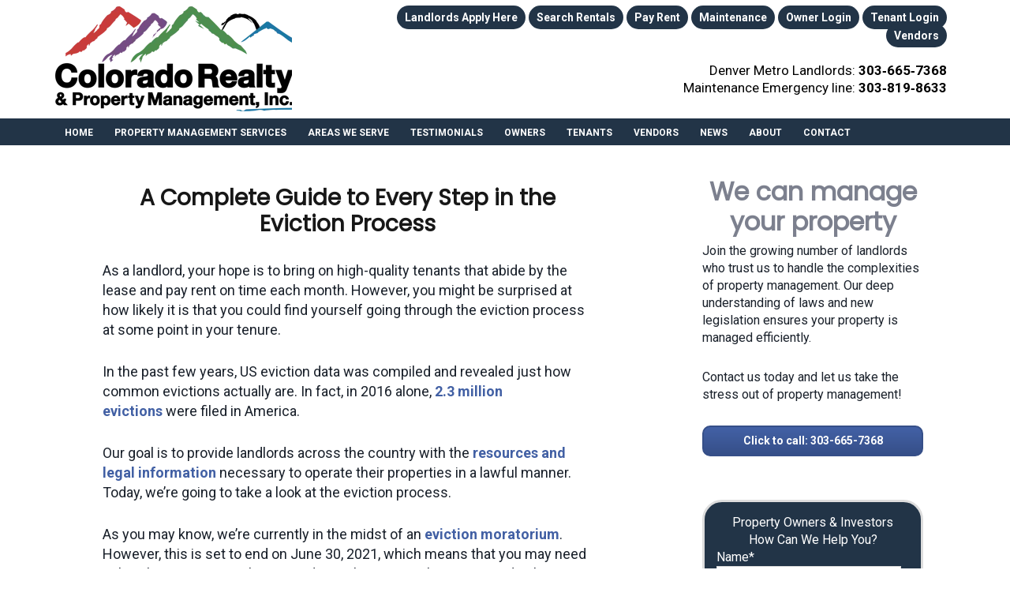

--- FILE ---
content_type: text/html; charset=UTF-8
request_url: https://www.coloradorpm.com/eviction-process/
body_size: 31033
content:
<!DOCTYPE html>
<html lang="en-US" id="html">
<head >
<meta charset="UTF-8" />
<meta name="viewport" content="width=device-width, initial-scale=1" />
<meta name='robots' content='index, follow, max-image-preview:large, max-snippet:-1, max-video-preview:-1' />

	<!-- This site is optimized with the Yoast SEO Premium plugin v26.8 (Yoast SEO v26.8) - https://yoast.com/product/yoast-seo-premium-wordpress/ -->
	<title>A Complete Guide to Every Step in the Eviction Process</title>
	<meta name="description" content="Every landlord wants great tenants, unfortunately sometimes you&#039;ll have no choice but to go through the eviction process, what does that involve?" />
	<link rel="canonical" href="https://www.coloradorpm.com/eviction-process/" />
	<meta property="og:locale" content="en_US" />
	<meta property="og:type" content="article" />
	<meta property="og:title" content="A Complete Guide to Every Step in the Eviction Process" />
	<meta property="og:description" content="Every landlord wants great tenants, unfortunately sometimes you&#039;ll have no choice but to go through the eviction process, what does that involve?" />
	<meta property="og:url" content="https://www.coloradorpm.com/eviction-process/" />
	<meta property="og:site_name" content="Colorado Realty and Property Management, Inc." />
	<meta property="article:publisher" content="https://www.facebook.com/ColoradoRPM" />
	<meta property="article:published_time" content="2021-05-19T20:05:45+00:00" />
	<meta property="article:modified_time" content="2022-06-22T16:26:11+00:00" />
	<meta property="og:image" content="https://www.coloradorpm.com/wp-content/uploads/2021/05/5-Self-Managing-Landlord-Tips-9-1024x576.png" />
	<meta property="og:image:width" content="1024" />
	<meta property="og:image:height" content="576" />
	<meta property="og:image:type" content="image/png" />
	<meta name="author" content="Colorado Realty And Property Management, Inc." />
	<meta name="twitter:card" content="summary_large_image" />
	<meta name="twitter:creator" content="@coloradorpm" />
	<meta name="twitter:site" content="@coloradorpm" />
	<meta name="twitter:label1" content="Written by" />
	<meta name="twitter:data1" content="Colorado Realty And Property Management, Inc." />
	<meta name="twitter:label2" content="Est. reading time" />
	<meta name="twitter:data2" content="5 minutes" />
	<script type="application/ld+json" class="yoast-schema-graph">{"@context":"https://schema.org","@graph":[{"@type":"Article","@id":"https://www.coloradorpm.com/eviction-process/#article","isPartOf":{"@id":"https://www.coloradorpm.com/eviction-process/"},"author":{"name":"Colorado Realty And Property Management, Inc.","@id":"https://www.coloradorpm.com/#/schema/person/8672ff69d3bc0dd2d32bae25bb5d938e"},"headline":"A Complete Guide to Every Step in the Eviction Process","datePublished":"2021-05-19T20:05:45+00:00","dateModified":"2022-06-22T16:26:11+00:00","mainEntityOfPage":{"@id":"https://www.coloradorpm.com/eviction-process/"},"wordCount":1091,"publisher":{"@id":"https://www.coloradorpm.com/#organization"},"image":{"@id":"https://www.coloradorpm.com/eviction-process/#primaryimage"},"thumbnailUrl":"https://www.coloradorpm.com/wp-content/uploads/2021/05/5-Self-Managing-Landlord-Tips-9.png","articleSection":["Property Management"],"inLanguage":"en-US"},{"@type":"WebPage","@id":"https://www.coloradorpm.com/eviction-process/","url":"https://www.coloradorpm.com/eviction-process/","name":"A Complete Guide to Every Step in the Eviction Process","isPartOf":{"@id":"https://www.coloradorpm.com/#website"},"primaryImageOfPage":{"@id":"https://www.coloradorpm.com/eviction-process/#primaryimage"},"image":{"@id":"https://www.coloradorpm.com/eviction-process/#primaryimage"},"thumbnailUrl":"https://www.coloradorpm.com/wp-content/uploads/2021/05/5-Self-Managing-Landlord-Tips-9.png","datePublished":"2021-05-19T20:05:45+00:00","dateModified":"2022-06-22T16:26:11+00:00","description":"Every landlord wants great tenants, unfortunately sometimes you'll have no choice but to go through the eviction process, what does that involve?","breadcrumb":{"@id":"https://www.coloradorpm.com/eviction-process/#breadcrumb"},"inLanguage":"en-US","potentialAction":[{"@type":"ReadAction","target":["https://www.coloradorpm.com/eviction-process/"]}]},{"@type":"ImageObject","inLanguage":"en-US","@id":"https://www.coloradorpm.com/eviction-process/#primaryimage","url":"https://www.coloradorpm.com/wp-content/uploads/2021/05/5-Self-Managing-Landlord-Tips-9.png","contentUrl":"https://www.coloradorpm.com/wp-content/uploads/2021/05/5-Self-Managing-Landlord-Tips-9.png","width":2240,"height":1260,"caption":"eviction"},{"@type":"BreadcrumbList","@id":"https://www.coloradorpm.com/eviction-process/#breadcrumb","itemListElement":[{"@type":"ListItem","position":1,"name":"Home","item":"https://www.coloradorpm.com/"},{"@type":"ListItem","position":2,"name":"A Complete Guide to Every Step in the Eviction Process"}]},{"@type":"WebSite","@id":"https://www.coloradorpm.com/#website","url":"https://www.coloradorpm.com/","name":"Colorado Realty and Property Management, Inc.","description":"Denver Property Management Company | Denver Property Manger","publisher":{"@id":"https://www.coloradorpm.com/#organization"},"potentialAction":[{"@type":"SearchAction","target":{"@type":"EntryPoint","urlTemplate":"https://www.coloradorpm.com/?s={search_term_string}"},"query-input":{"@type":"PropertyValueSpecification","valueRequired":true,"valueName":"search_term_string"}}],"inLanguage":"en-US"},{"@type":"Organization","@id":"https://www.coloradorpm.com/#organization","name":"Colorado Realty and Property Management, Inc.","alternateName":"CRPM","url":"https://www.coloradorpm.com/","logo":{"@type":"ImageObject","inLanguage":"en-US","@id":"https://www.coloradorpm.com/#/schema/logo/image/","url":"https://www.coloradorpm.com/wp-content/uploads/2017/11/coloradorpm-logo.png","contentUrl":"https://www.coloradorpm.com/wp-content/uploads/2017/11/coloradorpm-logo.png","width":336,"height":150,"caption":"Colorado Realty and Property Management, Inc."},"image":{"@id":"https://www.coloradorpm.com/#/schema/logo/image/"},"sameAs":["https://www.facebook.com/ColoradoRPM","https://x.com/coloradorpm","https://www.linkedin.com/company/colorado-realty-and-property-management-inc-","https://www.youtube.com/channel/UCDxBh5WVnQIywX8_95_I5ow"]},{"@type":"Person","@id":"https://www.coloradorpm.com/#/schema/person/8672ff69d3bc0dd2d32bae25bb5d938e","name":"Colorado Realty And Property Management, Inc.","image":{"@type":"ImageObject","inLanguage":"en-US","@id":"https://www.coloradorpm.com/#/schema/person/image/","url":"https://secure.gravatar.com/avatar/de7311ae68d026139a851148ba50ccdd190d59cd62d9fde17f3d0b120ec7df79?s=96&d=mm&r=g","contentUrl":"https://secure.gravatar.com/avatar/de7311ae68d026139a851148ba50ccdd190d59cd62d9fde17f3d0b120ec7df79?s=96&d=mm&r=g","caption":"Colorado Realty And Property Management, Inc."}}]}</script>
	<!-- / Yoast SEO Premium plugin. -->


<link rel='dns-prefetch' href='//fonts.googleapis.com' />
<link rel="alternate" type="application/rss+xml" title="Colorado Realty and Property Management, Inc. &raquo; Feed" href="https://www.coloradorpm.com/feed/" />
<link rel="alternate" type="application/rss+xml" title="Colorado Realty and Property Management, Inc. &raquo; Comments Feed" href="https://www.coloradorpm.com/comments/feed/" />
<link rel="alternate" title="oEmbed (JSON)" type="application/json+oembed" href="https://www.coloradorpm.com/wp-json/oembed/1.0/embed?url=https%3A%2F%2Fwww.coloradorpm.com%2Feviction-process%2F" />
<link rel="alternate" title="oEmbed (XML)" type="text/xml+oembed" href="https://www.coloradorpm.com/wp-json/oembed/1.0/embed?url=https%3A%2F%2Fwww.coloradorpm.com%2Feviction-process%2F&#038;format=xml" />
<style id='wp-img-auto-sizes-contain-inline-css' type='text/css'>
img:is([sizes=auto i],[sizes^="auto," i]){contain-intrinsic-size:3000px 1500px}
/*# sourceURL=wp-img-auto-sizes-contain-inline-css */
</style>
<link rel='stylesheet' id='agentpress-pro-theme-css' href='https://www.coloradorpm.com/wp-content/themes/agentpress-pro/style.css?ver=3.1.1' type='text/css' media='all' />
<style id='wp-emoji-styles-inline-css' type='text/css'>

	img.wp-smiley, img.emoji {
		display: inline !important;
		border: none !important;
		box-shadow: none !important;
		height: 1em !important;
		width: 1em !important;
		margin: 0 0.07em !important;
		vertical-align: -0.1em !important;
		background: none !important;
		padding: 0 !important;
	}
/*# sourceURL=wp-emoji-styles-inline-css */
</style>
<style id='wp-block-library-inline-css' type='text/css'>
:root{--wp-block-synced-color:#7a00df;--wp-block-synced-color--rgb:122,0,223;--wp-bound-block-color:var(--wp-block-synced-color);--wp-editor-canvas-background:#ddd;--wp-admin-theme-color:#007cba;--wp-admin-theme-color--rgb:0,124,186;--wp-admin-theme-color-darker-10:#006ba1;--wp-admin-theme-color-darker-10--rgb:0,107,160.5;--wp-admin-theme-color-darker-20:#005a87;--wp-admin-theme-color-darker-20--rgb:0,90,135;--wp-admin-border-width-focus:2px}@media (min-resolution:192dpi){:root{--wp-admin-border-width-focus:1.5px}}.wp-element-button{cursor:pointer}:root .has-very-light-gray-background-color{background-color:#eee}:root .has-very-dark-gray-background-color{background-color:#313131}:root .has-very-light-gray-color{color:#eee}:root .has-very-dark-gray-color{color:#313131}:root .has-vivid-green-cyan-to-vivid-cyan-blue-gradient-background{background:linear-gradient(135deg,#00d084,#0693e3)}:root .has-purple-crush-gradient-background{background:linear-gradient(135deg,#34e2e4,#4721fb 50%,#ab1dfe)}:root .has-hazy-dawn-gradient-background{background:linear-gradient(135deg,#faaca8,#dad0ec)}:root .has-subdued-olive-gradient-background{background:linear-gradient(135deg,#fafae1,#67a671)}:root .has-atomic-cream-gradient-background{background:linear-gradient(135deg,#fdd79a,#004a59)}:root .has-nightshade-gradient-background{background:linear-gradient(135deg,#330968,#31cdcf)}:root .has-midnight-gradient-background{background:linear-gradient(135deg,#020381,#2874fc)}:root{--wp--preset--font-size--normal:16px;--wp--preset--font-size--huge:42px}.has-regular-font-size{font-size:1em}.has-larger-font-size{font-size:2.625em}.has-normal-font-size{font-size:var(--wp--preset--font-size--normal)}.has-huge-font-size{font-size:var(--wp--preset--font-size--huge)}.has-text-align-center{text-align:center}.has-text-align-left{text-align:left}.has-text-align-right{text-align:right}.has-fit-text{white-space:nowrap!important}#end-resizable-editor-section{display:none}.aligncenter{clear:both}.items-justified-left{justify-content:flex-start}.items-justified-center{justify-content:center}.items-justified-right{justify-content:flex-end}.items-justified-space-between{justify-content:space-between}.screen-reader-text{border:0;clip-path:inset(50%);height:1px;margin:-1px;overflow:hidden;padding:0;position:absolute;width:1px;word-wrap:normal!important}.screen-reader-text:focus{background-color:#ddd;clip-path:none;color:#444;display:block;font-size:1em;height:auto;left:5px;line-height:normal;padding:15px 23px 14px;text-decoration:none;top:5px;width:auto;z-index:100000}html :where(.has-border-color){border-style:solid}html :where([style*=border-top-color]){border-top-style:solid}html :where([style*=border-right-color]){border-right-style:solid}html :where([style*=border-bottom-color]){border-bottom-style:solid}html :where([style*=border-left-color]){border-left-style:solid}html :where([style*=border-width]){border-style:solid}html :where([style*=border-top-width]){border-top-style:solid}html :where([style*=border-right-width]){border-right-style:solid}html :where([style*=border-bottom-width]){border-bottom-style:solid}html :where([style*=border-left-width]){border-left-style:solid}html :where(img[class*=wp-image-]){height:auto;max-width:100%}:where(figure){margin:0 0 1em}html :where(.is-position-sticky){--wp-admin--admin-bar--position-offset:var(--wp-admin--admin-bar--height,0px)}@media screen and (max-width:600px){html :where(.is-position-sticky){--wp-admin--admin-bar--position-offset:0px}}

/*# sourceURL=wp-block-library-inline-css */
</style><style id='global-styles-inline-css' type='text/css'>
:root{--wp--preset--aspect-ratio--square: 1;--wp--preset--aspect-ratio--4-3: 4/3;--wp--preset--aspect-ratio--3-4: 3/4;--wp--preset--aspect-ratio--3-2: 3/2;--wp--preset--aspect-ratio--2-3: 2/3;--wp--preset--aspect-ratio--16-9: 16/9;--wp--preset--aspect-ratio--9-16: 9/16;--wp--preset--color--black: #000000;--wp--preset--color--cyan-bluish-gray: #abb8c3;--wp--preset--color--white: #ffffff;--wp--preset--color--pale-pink: #f78da7;--wp--preset--color--vivid-red: #cf2e2e;--wp--preset--color--luminous-vivid-orange: #ff6900;--wp--preset--color--luminous-vivid-amber: #fcb900;--wp--preset--color--light-green-cyan: #7bdcb5;--wp--preset--color--vivid-green-cyan: #00d084;--wp--preset--color--pale-cyan-blue: #8ed1fc;--wp--preset--color--vivid-cyan-blue: #0693e3;--wp--preset--color--vivid-purple: #9b51e0;--wp--preset--gradient--vivid-cyan-blue-to-vivid-purple: linear-gradient(135deg,rgb(6,147,227) 0%,rgb(155,81,224) 100%);--wp--preset--gradient--light-green-cyan-to-vivid-green-cyan: linear-gradient(135deg,rgb(122,220,180) 0%,rgb(0,208,130) 100%);--wp--preset--gradient--luminous-vivid-amber-to-luminous-vivid-orange: linear-gradient(135deg,rgb(252,185,0) 0%,rgb(255,105,0) 100%);--wp--preset--gradient--luminous-vivid-orange-to-vivid-red: linear-gradient(135deg,rgb(255,105,0) 0%,rgb(207,46,46) 100%);--wp--preset--gradient--very-light-gray-to-cyan-bluish-gray: linear-gradient(135deg,rgb(238,238,238) 0%,rgb(169,184,195) 100%);--wp--preset--gradient--cool-to-warm-spectrum: linear-gradient(135deg,rgb(74,234,220) 0%,rgb(151,120,209) 20%,rgb(207,42,186) 40%,rgb(238,44,130) 60%,rgb(251,105,98) 80%,rgb(254,248,76) 100%);--wp--preset--gradient--blush-light-purple: linear-gradient(135deg,rgb(255,206,236) 0%,rgb(152,150,240) 100%);--wp--preset--gradient--blush-bordeaux: linear-gradient(135deg,rgb(254,205,165) 0%,rgb(254,45,45) 50%,rgb(107,0,62) 100%);--wp--preset--gradient--luminous-dusk: linear-gradient(135deg,rgb(255,203,112) 0%,rgb(199,81,192) 50%,rgb(65,88,208) 100%);--wp--preset--gradient--pale-ocean: linear-gradient(135deg,rgb(255,245,203) 0%,rgb(182,227,212) 50%,rgb(51,167,181) 100%);--wp--preset--gradient--electric-grass: linear-gradient(135deg,rgb(202,248,128) 0%,rgb(113,206,126) 100%);--wp--preset--gradient--midnight: linear-gradient(135deg,rgb(2,3,129) 0%,rgb(40,116,252) 100%);--wp--preset--font-size--small: 13px;--wp--preset--font-size--medium: 20px;--wp--preset--font-size--large: 36px;--wp--preset--font-size--x-large: 42px;--wp--preset--spacing--20: 0.44rem;--wp--preset--spacing--30: 0.67rem;--wp--preset--spacing--40: 1rem;--wp--preset--spacing--50: 1.5rem;--wp--preset--spacing--60: 2.25rem;--wp--preset--spacing--70: 3.38rem;--wp--preset--spacing--80: 5.06rem;--wp--preset--shadow--natural: 6px 6px 9px rgba(0, 0, 0, 0.2);--wp--preset--shadow--deep: 12px 12px 50px rgba(0, 0, 0, 0.4);--wp--preset--shadow--sharp: 6px 6px 0px rgba(0, 0, 0, 0.2);--wp--preset--shadow--outlined: 6px 6px 0px -3px rgb(255, 255, 255), 6px 6px rgb(0, 0, 0);--wp--preset--shadow--crisp: 6px 6px 0px rgb(0, 0, 0);}:where(.is-layout-flex){gap: 0.5em;}:where(.is-layout-grid){gap: 0.5em;}body .is-layout-flex{display: flex;}.is-layout-flex{flex-wrap: wrap;align-items: center;}.is-layout-flex > :is(*, div){margin: 0;}body .is-layout-grid{display: grid;}.is-layout-grid > :is(*, div){margin: 0;}:where(.wp-block-columns.is-layout-flex){gap: 2em;}:where(.wp-block-columns.is-layout-grid){gap: 2em;}:where(.wp-block-post-template.is-layout-flex){gap: 1.25em;}:where(.wp-block-post-template.is-layout-grid){gap: 1.25em;}.has-black-color{color: var(--wp--preset--color--black) !important;}.has-cyan-bluish-gray-color{color: var(--wp--preset--color--cyan-bluish-gray) !important;}.has-white-color{color: var(--wp--preset--color--white) !important;}.has-pale-pink-color{color: var(--wp--preset--color--pale-pink) !important;}.has-vivid-red-color{color: var(--wp--preset--color--vivid-red) !important;}.has-luminous-vivid-orange-color{color: var(--wp--preset--color--luminous-vivid-orange) !important;}.has-luminous-vivid-amber-color{color: var(--wp--preset--color--luminous-vivid-amber) !important;}.has-light-green-cyan-color{color: var(--wp--preset--color--light-green-cyan) !important;}.has-vivid-green-cyan-color{color: var(--wp--preset--color--vivid-green-cyan) !important;}.has-pale-cyan-blue-color{color: var(--wp--preset--color--pale-cyan-blue) !important;}.has-vivid-cyan-blue-color{color: var(--wp--preset--color--vivid-cyan-blue) !important;}.has-vivid-purple-color{color: var(--wp--preset--color--vivid-purple) !important;}.has-black-background-color{background-color: var(--wp--preset--color--black) !important;}.has-cyan-bluish-gray-background-color{background-color: var(--wp--preset--color--cyan-bluish-gray) !important;}.has-white-background-color{background-color: var(--wp--preset--color--white) !important;}.has-pale-pink-background-color{background-color: var(--wp--preset--color--pale-pink) !important;}.has-vivid-red-background-color{background-color: var(--wp--preset--color--vivid-red) !important;}.has-luminous-vivid-orange-background-color{background-color: var(--wp--preset--color--luminous-vivid-orange) !important;}.has-luminous-vivid-amber-background-color{background-color: var(--wp--preset--color--luminous-vivid-amber) !important;}.has-light-green-cyan-background-color{background-color: var(--wp--preset--color--light-green-cyan) !important;}.has-vivid-green-cyan-background-color{background-color: var(--wp--preset--color--vivid-green-cyan) !important;}.has-pale-cyan-blue-background-color{background-color: var(--wp--preset--color--pale-cyan-blue) !important;}.has-vivid-cyan-blue-background-color{background-color: var(--wp--preset--color--vivid-cyan-blue) !important;}.has-vivid-purple-background-color{background-color: var(--wp--preset--color--vivid-purple) !important;}.has-black-border-color{border-color: var(--wp--preset--color--black) !important;}.has-cyan-bluish-gray-border-color{border-color: var(--wp--preset--color--cyan-bluish-gray) !important;}.has-white-border-color{border-color: var(--wp--preset--color--white) !important;}.has-pale-pink-border-color{border-color: var(--wp--preset--color--pale-pink) !important;}.has-vivid-red-border-color{border-color: var(--wp--preset--color--vivid-red) !important;}.has-luminous-vivid-orange-border-color{border-color: var(--wp--preset--color--luminous-vivid-orange) !important;}.has-luminous-vivid-amber-border-color{border-color: var(--wp--preset--color--luminous-vivid-amber) !important;}.has-light-green-cyan-border-color{border-color: var(--wp--preset--color--light-green-cyan) !important;}.has-vivid-green-cyan-border-color{border-color: var(--wp--preset--color--vivid-green-cyan) !important;}.has-pale-cyan-blue-border-color{border-color: var(--wp--preset--color--pale-cyan-blue) !important;}.has-vivid-cyan-blue-border-color{border-color: var(--wp--preset--color--vivid-cyan-blue) !important;}.has-vivid-purple-border-color{border-color: var(--wp--preset--color--vivid-purple) !important;}.has-vivid-cyan-blue-to-vivid-purple-gradient-background{background: var(--wp--preset--gradient--vivid-cyan-blue-to-vivid-purple) !important;}.has-light-green-cyan-to-vivid-green-cyan-gradient-background{background: var(--wp--preset--gradient--light-green-cyan-to-vivid-green-cyan) !important;}.has-luminous-vivid-amber-to-luminous-vivid-orange-gradient-background{background: var(--wp--preset--gradient--luminous-vivid-amber-to-luminous-vivid-orange) !important;}.has-luminous-vivid-orange-to-vivid-red-gradient-background{background: var(--wp--preset--gradient--luminous-vivid-orange-to-vivid-red) !important;}.has-very-light-gray-to-cyan-bluish-gray-gradient-background{background: var(--wp--preset--gradient--very-light-gray-to-cyan-bluish-gray) !important;}.has-cool-to-warm-spectrum-gradient-background{background: var(--wp--preset--gradient--cool-to-warm-spectrum) !important;}.has-blush-light-purple-gradient-background{background: var(--wp--preset--gradient--blush-light-purple) !important;}.has-blush-bordeaux-gradient-background{background: var(--wp--preset--gradient--blush-bordeaux) !important;}.has-luminous-dusk-gradient-background{background: var(--wp--preset--gradient--luminous-dusk) !important;}.has-pale-ocean-gradient-background{background: var(--wp--preset--gradient--pale-ocean) !important;}.has-electric-grass-gradient-background{background: var(--wp--preset--gradient--electric-grass) !important;}.has-midnight-gradient-background{background: var(--wp--preset--gradient--midnight) !important;}.has-small-font-size{font-size: var(--wp--preset--font-size--small) !important;}.has-medium-font-size{font-size: var(--wp--preset--font-size--medium) !important;}.has-large-font-size{font-size: var(--wp--preset--font-size--large) !important;}.has-x-large-font-size{font-size: var(--wp--preset--font-size--x-large) !important;}
/*# sourceURL=global-styles-inline-css */
</style>

<style id='classic-theme-styles-inline-css' type='text/css'>
/*! This file is auto-generated */
.wp-block-button__link{color:#fff;background-color:#32373c;border-radius:9999px;box-shadow:none;text-decoration:none;padding:calc(.667em + 2px) calc(1.333em + 2px);font-size:1.125em}.wp-block-file__button{background:#32373c;color:#fff;text-decoration:none}
/*# sourceURL=/wp-includes/css/classic-themes.min.css */
</style>
<link rel='stylesheet' id='contact-form-7-css' href='https://www.coloradorpm.com/wp-content/plugins/contact-form-7/includes/css/styles.css?ver=6.1.4' type='text/css' media='all' />
<link rel='stylesheet' id='wpa-style-css' href='https://www.coloradorpm.com/wp-content/plugins/wp-accessibility/css/wpa-style.css?ver=2.3.1' type='text/css' media='all' />
<style id='wpa-style-inline-css' type='text/css'>
:root { --admin-bar-top : 7px; }
/*# sourceURL=wpa-style-inline-css */
</style>
<link rel='stylesheet' id='wpcf7-redirect-script-frontend-css' href='https://www.coloradorpm.com/wp-content/plugins/wpcf7-redirect/build/assets/frontend-script.css?ver=2c532d7e2be36f6af233' type='text/css' media='all' />
<link rel='stylesheet' id='google-fonts-css' href='//fonts.googleapis.com/css?family=Lato%3A300%2C700%7CRoboto%3A700%2C300%2C400&#038;ver=3.1.1' type='text/css' media='all' />
<link rel='stylesheet' id='kreativ-font-poppins-css' href='//fonts.googleapis.com/css?family=Poppins%3A200%2C+300%2C+400%2C+600%2C+800&#038;ver=3.1.1' type='text/css' media='all' />
<link rel='stylesheet' id='dashicons-css' href='https://www.coloradorpm.com/wp-includes/css/dashicons.min.css?ver=6.9' type='text/css' media='all' />
<link rel='stylesheet' id='arve-css' href='https://www.coloradorpm.com/wp-content/plugins/advanced-responsive-video-embedder/build/main.css?ver=10.8.2' type='text/css' media='all' />
<script type="text/javascript" src="https://www.coloradorpm.com/wp-includes/js/jquery/jquery.min.js?ver=3.7.1" id="jquery-core-js"></script>
<script type="text/javascript" src="https://www.coloradorpm.com/wp-includes/js/jquery/jquery-migrate.min.js?ver=3.4.1" id="jquery-migrate-js"></script>
<script type="text/javascript" src="https://www.coloradorpm.com/wp-content/themes/agentpress-pro/js/responsive-menu.js?ver=1.0.0" id="agentpress-responsive-menu-js"></script>
<link rel="https://api.w.org/" href="https://www.coloradorpm.com/wp-json/" /><link rel="alternate" title="JSON" type="application/json" href="https://www.coloradorpm.com/wp-json/wp/v2/posts/10212" /><link rel="EditURI" type="application/rsd+xml" title="RSD" href="https://www.coloradorpm.com/xmlrpc.php?rsd" />
<meta name="generator" content="WordPress 6.9" />
<link rel='shortlink' href='https://www.coloradorpm.com/?p=10212' />
<!-- Global site tag (gtag.js) - Google Analytics -->
<script async src="https://www.googletagmanager.com/gtag/js?id=G-F8EQC07QC3"></script>
<script>
  window.dataLayer = window.dataLayer || [];
  function gtag(){dataLayer.push(arguments);}
  gtag('js', new Date());

  gtag('config', 'G-F8EQC07QC3');
</script>

<meta name="google-site-verification" content="I-ShUfzcM5xafSEElwBo8t6f8ky_4vrt7_XGD-II-sM" />

<script type="application/ld+json">
{
  "@context": "http://schema.org",
  "@type": "LocalBusiness",
  "name": "Colorado Realty And Property Management, Inc.",
  "description": "Denver property management with 17 years of experience managing rental property. We manage single-family homes, duplexes, condominiums, and townhomes. Focused on customer satisfaction, we strive to provide the highest quality rental and management services. We offer management services in Denver, Boulder, Aurora, Broomfield, Fort Collins, and surrounding areas. We are trusted by thousands and have been listed by multiple sources as one of the best property management companies. Our hundreds of reviews reflect our communication skills, rapid response and attention to detail. Our focus is to deliver the best and most comprehensive level of service possible. At Colorado Realty and Property Management, we use the latest technology to optimize our business processes and create the most efficient systems in the industry.",
  "sameAs": [
    "https://www.facebook.com/ColoradoRPM",
    "https://twitter.com/coloradorpm",
    "https://www.youtube.com/channel/UCDxBh5WVnQIywX8_95_I5ow",
    "https://www.linkedin.com/company/colorado-realty-and-property-management-inc-"
  ],
  "image": "https://www.coloradorpm.com/wp-content/uploads/2017/11/coloradorpm-logo.png",
  "@id": "https://www.coloradorpm.com",
  "url": "https://www.coloradorpm.com",
  "telephone": "303-710-8391",
  "address": {
    "@type": "PostalAddress",
    "streetAddress": "1660 S Albion St #619",
    "addressLocality": "Denver",
    "addressRegion": "CO",
    "postalCode": "80222",
    "addressCountry": "US"
  },
  "additionalType": "https://en.wikipedia.org/wiki/Property_management",
  "geo": {
    "@type": "GeoCoordinates",
    "latitude": 39.6863018,
    "longitude": -104.93911350000002,
    "name": "Colorado Realty And Property Management, Inc. Geo Coordinates"
  },
"areaServed": [{
    "@type": "City",
    "name": "Boulder",
    "sameAs": "https://en.wikipedia.org/wiki/Boulder,_Colorado"
  },
  {
    "@type": "City",
    "name": "Denver",
    "sameAs": "https://en.wikipedia.org/wiki/Denver"
  },
   {
    "@type": "City",
    "name": "Aurora",
    "sameAs": "https://en.wikipedia.org/wiki/Aurora,_Colorado"
  },
  {
    "@type": "City",
    "name": "Colorado Springs",
    "sameAs": "https://en.wikipedia.org/wiki/Colorado_Springs,_Colorado"
  },
  {
    "@type": "City",
    "name": "Broomfield",
    "sameAs": "https://en.wikipedia.org/wiki/Broomfield,_Colorado"
  },
  {
    "@type": "City",
    "name": "Loveland",
    "sameAs": "https://en.wikipedia.org/wiki/Loveland,_Colorado"
  }],
"openingHoursSpecification": {
    "@type": "OpeningHoursSpecification",
    "dayOfWeek": [
      "Monday",
      "Tuesday",
      "Wednesday",
      "Thursday",
      "Friday"
    ],
    "opens": "09:00",
    "closes": "17:00",
    "name": "Opening Hours M-F"
  }
  
}
</script>

<!-- Facebook Pixel Code -->
<script>
!function(f,b,e,v,n,t,s)
{if(f.fbq)return;n=f.fbq=function(){n.callMethod?
n.callMethod.apply(n,arguments):n.queue.push(arguments)};
if(!f._fbq)f._fbq=n;n.push=n;n.loaded=!0;n.version='2.0';
n.queue=[];t=b.createElement(e);t.async=!0;
t.src=v;s=b.getElementsByTagName(e)[0];
s.parentNode.insertBefore(t,s)}(window, document,'script',
'https://connect.facebook.net/en_US/fbevents.js');
fbq('init', '763828210831865');
fbq('track', 'PageView');
</script>
<noscript><img height="1" width="1" style="display:none" alt="facebook pixel"
src="https://www.facebook.com/tr?id=763828210831865&ev=PageView&noscript=1"
/></noscript>
<!-- End Facebook Pixel Code --><!-- Global site tag (gtag.js) - Google Analytics -->
<script async src="https://www.googletagmanager.com/gtag/js?id=UA-20292460-1">
</script>
<script>
  window.dataLayer = window.dataLayer || [];
  function gtag(){dataLayer.push(arguments);}
  gtag('js', new Date());

  gtag('config', 'UA-20292460-1');
</script><style type="text/css">.site-title a { background: url(https://www.coloradorpm.com/wp-content/uploads/2024/02/coloradorpm-logo.webp) no-repeat !important; }</style>
<link rel="icon" href="https://www.coloradorpm.com/wp-content/uploads/2017/11/coloradorpm-favicon-150x150.jpg" sizes="32x32" />
<link rel="icon" href="https://www.coloradorpm.com/wp-content/uploads/2017/11/coloradorpm-favicon-300x300.jpg" sizes="192x192" />
<link rel="apple-touch-icon" href="https://www.coloradorpm.com/wp-content/uploads/2017/11/coloradorpm-favicon-300x300.jpg" />
<meta name="msapplication-TileImage" content="https://www.coloradorpm.com/wp-content/uploads/2017/11/coloradorpm-favicon-300x300.jpg" />
		<style type="text/css" id="wp-custom-css">
			.dolar-sign .fl-list-item-content p{
	    padding-left: 13px;

}
.heading-style .fl-heading-text{

	    background: #223347;
    border-radius: 100px;
    padding: 5px 15px 8px 15px;
}
body .text-reviews .Widget-headerText{
	display:none!important;
}
.number-box-volum  .uabb-number-before-text{
	    font-weight: 600!important;

}

.testimonial-part	.uabb-testimonials-wrap.compact {
      padding: 29px 45px 1px 45px;
    background: #fff;
    border-radius: 10px;
}
.testimonial-part	 .uabb-testimonial .uabb-rating .uabb-rating__ico {
   
	    padding-top: 10px;

}
.testimonial-part .uabb-testimonial-author-description p{
	    width: 87%!important;

}
.testimonial-part	.uabb-slider-prev i{
	    margin-left: -16px!important;

}
.testimonial-part .uabb-slider-next i{
	margin-right: -16px!important;
}
.testimonial-part	.uabb-slider-prev i,.testimonial-part .uabb-slider-next i{
    padding: 10px;
    background: #fff;
    color: #979797;
    box-shadow: 0px 0px 10px 0px rgba(204.4486312866211, 204.4486312866211, 204.4486312866211, 0.5);
}
div#modal-u1dvl2rgz6e8 {
    text-align: center;
}
.uabb-accordion-desc a{
	    word-break: break-all;

}
.tab-rental .fl-tabs{
    display: ruby!important;
}
#box-height .fl-row-content-wrap{
	padding-bottom:30px!important;
}
#wpcf7-f8842-p14385-o1 .wpcf7-form.init{
	    background: #e8eceb!important;
    padding: 15px 45px!important;
    border-radius: 10px!important;
}
#box-height .fl-module-content {
    margin-top: 20px!important;
}
#box-height  a.fl-button *, #box-height a.fl-button:visited *{
    color: #fff!important;
}
#box-height .fl-button-wrap a{
font-family: Poppins, sans-serif!important;
    font-weight: 600!important;
    font-size: 22px!important;
    line-height: 22px!important;
    background: #4577a1!important;
		padding: 11px 30px!important;
	color:#fff!important;
	border-radius:11px!important;
	border:none!important;
}
/*
#box-height .fl-module-button .fl-node-content{
    margin-top: -26px!important;
}
*/
#box-height h3{
margin-top: -18px!important;
}
.brek-down .uabb-infobox-title-wrap span{
	display:block !important;
}
.rental-form{
    display: inline-flex!important;
    align-items: baseline!important;
	height: 74px;
    border: 2px solid #d0d0d0;
    border-radius: 100px;
    padding: 1px 9px;
}
.rental-form .wpcf7-submit{
	 background: #1b76a5!important;
    border: none!important;
    padding: 18px 41px!important;
    font-size: 18px;
    font-weight: 400;
    color: #fff!important;
    font-family: Poppins, sans-serif;
    border-radius: 100px!important;
    line-height: 18px;
}
.rental-form .wpcf7-form-control-wrap input{
	font-size: 17px;
    font-weight: 400;
    color: #4c4c4c!important;
    font-family: Poppins, sans-serif;
    line-height: 26px;
	border:none;
	background:transparent;
}

.red-line .uabb-module-content.uabb-infobox.infobox-center.infobox-responsive-center.infobox-has-photo.infobox-photo-above-title:before{
	  width: 5px;
    height: 157px;
    background: red;
    content: "";
    position: absolute;
    transform: rotate(45deg);
}

#schedule-form-wrapper .calendly-inline-widget > p{
	height:630px;
}
#wpcf7-f34-p33-o1 .wpcf7-list-item{
	margin-left:0px !important;
}

.johen-form input[type="checkbox"]{
	
	height:auto !important;
	
}

.page-id-15103  form .center-text p{
	display:none;
}
.tingle-modal__close:hover {
    color: #fff;
    background: transparent!important;
}
.list-heading .uabb-list-icon-wrap:first-child .uabb-icon-wrap {
    display: none;
}
#rental-form-estimate .form-wrap-bg{
	border:none;
	padding:0px;
}
#rental-form-estimate .law-form input{
	background:#fff!important;
	height:50px;
	border-radius:5px;
}
#rental-form-estimate .law-form select{
	background:#fff!important;
	color:#000!important;
	height:50px!important;
	border-radius:5px!important;
}
#rental-form-estimate .wpcf7-form-control-wrap textarea{
	background:#fff!important;
	height:100px;
	border-radius:5px;
}
#rental-form-estimate .law-btn input.wpcf7-submit{
	padding:14px 65px!important;
	font-size:18px;
	line-height:18px!important;
	background:#1b76a5!important;
	float:left;
	height:60px;
	color:#fff!important;
}
#rental-form-estimate .wpcf7-response-output{
	   text-align: left!important;
    display: inline-block!important;
    border: 1px solid transparent!important;
}
#rental-form-estimate .law-form{
	grid-column-gap: 3px;
    grid-row-gap: 5px;
}
#rental-form-estimate .cf7ic-style1{
	padding-top:25px!important;
	padding-bottom:20px!important;
}
#rental-form-design .frs-widget.quick-lead{
	display: flex;
	align-items: center;
}
#rental-form-design .frs-widget.quick-lead label{
	display: none;
}
#rental-form-design .frs-widget .frs-btn{
	border-radius: 6px!important;
	background: #1b76a5!important;
	border: none!important;
	padding: 19px 25px!important;
	margin-left:-150px!important;
	width:145px;
	font-size:16px;
	font-weight:400;
	color:#fff!important;
	font-family:'lato';
	line-height:18px;
	
}
#rental-form-design .frs-widget .frs-btn:hover{
	background:#4D8E4E!important;
	opacity:100%!important;
}
#rental-form-design .frs-widget.quick-lead input{
	width:600px!important;
	height:78px;
	border:2px solid #d0d0d0;
	border-radius:6px;
	font-size:16px;
	font-weight:400;
	color:#000;
	font-family:'lato';
	line-height:26px;
}
.johen-form .wpcf7-select option{
	    color: #000;

}
.photo-img{cursor:pointer;}

.wpcf7 input.wpcf7-submit:hover{
    background-color: #4b6dbb!important;
    padding: 15px 25px;
    border-radius: 25px;
    margin: 0px auto 10px !important;
    text-align: center;
	color:#fff!important;
}

.team_list_items ul{
    padding-left: 0;
    border-bottom: 1px solid #dadada;
    text-align: center;
    display: inline-block;
    width: 100%;
    padding-bottom: 20px;
    margin-left: 0;
}
.team_list_items ul li{
    display: inline-block;
    margin-bottom: 0;
    margin: 0 15px;
}
.team_list_items ul li a{
    line-height: 34px !important;
    padding-bottom: 25px;
}
.team_list_items ul li a:hover{
    color: #4d8e4e !important;
    border-bottom: 4px solid #4d8e4e;
}

.team_modal_content{
    display: flex;
    align-items: flex-start;
    width: 100%;
}
.team_modal_content > p{
    display:none;
}
.team_modal_content .team_modal_img{
    display: inline-block;
    max-width: 40%;
    width: 100%;
}
.team_modal_content .team_modal_img img{
    width: 100%;
    height: auto;
}
.team_modal_content .team_modal_text{
    display: inline-block;
    max-width: 59%;
    width: 100%;
    padding-left: 45px;
    font-family: Lato, sans-serif !important;
}
.team_modal_content .team_modal_text h2{
    font-size: 40px;
    line-height: 46px;
    font-weight: bold;
    color: #38618d;
}
.team_modal_content .team_modal_text h4{
    font-size: 22px;
    line-height: 28px;
    font-weight: 600;
    color: #4f8d51;
    margin-bottom: 20px;
}
.team_modal_content .team_modal_text p,
.team_modal_text_btm p,
.team_modal_text_btm ul li{
    font-family: Lato, sans-serif !important;
    font-size: 16px !important;
    line-height: 25px !important;
    font-weight: 400 !important;
    color: #292929;
    margin-bottom: 15px;
}
.team_modal_text_btm ul{
    padding-left: 25px;
}
.team_modal_text_btm ul li{
    list-style: disc;
}
.team_modal_content .team_modal_text p:last-of-type{
    margin-bottom: 0;
}
span.uabb-modal-close.uabb-close-custom-popup-edge-top-right {
    background-color: #fff;
    padding: 12px;
    border-radius: 25px;
    border: 1px solid #38618d;
}

.six_steps .fl-col-content .fl-module-content {
    margin: 20px 5px;
}
.six_steps .six_step_box{
    display: inline-flex;
    align-items: flex-start;
}
.six_steps .six_step_box br{
    display: none;
}
.six_steps .six_step_box > a{
    display: inline-block;
    width: 30%;
}
.six_steps .six_step_box > .six_step_content{
    display: inline-block;
    width: 67%;
    padding-left: 15px;
}
.six_steps .six_step_box > .six_step_content span{
    font-size: 60px;
    line-height: 60px;
    font-weight: 500;
    margin-bottom: 5px;
    display: inline-block;
}
.six_steps .six_step_box > .six_step_content .six_step_text{
    display: inline-block;
    width: 100%;
}
p:empty{
    display: none;
}
.page-id-11382 fieldset .cf7mls-btns,.page-id-11382 fieldset .cf7mls_back.action-button{
	margin-right:30px;
	margin-left:30px;
}


.page-id-11382 fieldset{
	padding:0;
	margin:0;
}
.page-id-11382  .uabb-modal.uabb-modal-scroll .uabb-modal-content-data{
	padding:35px 0;
}
.main-content .text-content,.main-form .form-field,.main-form .text-content,.main-form .radio-button{
	padding-left:40px;
	padding-right:40px;
}
.main-form .radio-button span{
	padding:10px 0;

}
.main-form .form-field span{
	padding:0 ;
}
.main-content span,.main-form span{
	padding-left:40px;
	padding-right:40px;
}
.main-content .bar-text,.main-form .bar-text{
border-bottom: 1px solid #c9d7df;
    border-top: 1px solid #c9d7df;
    background: #f0f4f7;
    padding-top: 10px;
    padding-bottom: 10px;
	margin:15px 0;
}

.main-content .bar-text span,.main-form .bar-text span{
font-size: 12px!important;
    line-height: 12px;
    font-weight: 500!important;
    font-family: Helvetica;
    letter-spacing: 1px;
}
.main-content .text-content h1,.main-form .text-content h1{
	font-size:22px;
	line-height:20px;
	font-weight:700;
	padding:20px 0;
}
.main-content .text-content ul{
    padding-left: 15px;
}

.main-content .text-content ul li{
	    list-style: disc;
}
.main-content .fl-list-item-content,.main-form .fl-list-item-content{
	display:inline-flex;
}
.main-content .fl-list-item-content span,.main-form .fl-list-item-content span{
    padding: 0 15px 0px 0;
	color:#305b89;
}
.main-form .form-field input{
    width: 100%;
    border-radius: 2px;
    box-shadow: inset 0 1px 3px 0 #e6f0f6;
    border: 1px solid #c9d7df;
    padding: 1em;
    background: #f0f4f7;
    height: 52px;
	    margin: 15px 0;

}
.main-form .form-field textarea{
	 border-radius: 2px;
    box-shadow: inset 0 1px 3px 0 #e6f0f6;
    border: 1px solid #c9d7df;
    padding: 1em;
    background: #f0f4f7;
    height: 100px;
	    margin: 15px 0;

}
.main-form .form-field .wpcf7-form-control.wpcf7-file{
	background:transparent;
	border-width:1px 0 1px 0;
	box-shadow:none;
	padding: 20px 0;
    height: 75px;
}
.main-form .form-field label{
font-family: 'Roboto', sans-serif;
    font-size: 18px;
    font-weight: 400;
    line-height: 1.425;
	padding:15px 0;
}
.footer-form{
	text-align:left;
}
.footer-form .wpcf7-submit{
	    background-color: #1a76a5!important;
    padding: 17px 77px!important;
    border-radius: 5px!important;
    margin: 0;
	font-family: 'Poppins', 'Lato', sans-serif;
    font-weight: 400;
    line-height: 1.3em;
	text-transform:capitalize;
}
body .footer-form .wpcf7-submit:hover{
	 background-color: #1a76a5!important;
}
.footer-form .captcha-image.cf7ic-style1{
	    padding: 0!important;
    display: inline-block;
    text-align: left!important;
}
.page-id-11382 .cf7mls_next.action-button, .page-id-11382 form.cf7mls input.wpcf7-form-control.wpcf7-submit{
    margin: 49px 0px 0px;
    background-color: #040869;
    border: 2px solid #040869;
    border-radius: 130px;
    color: #fff;
    font-family: Poppins,Helvetica,arial,sans-serif;
	text-transform:capitalize;
    font-size: 1.125rem;
    font-weight: 600!important;
    line-height: 1.2;
    margin-left: 5px;
    margin-right: 40px;
    min-width: 200px;
    padding: 18px 35px 20px;
   
}
.main-form .file-upload .wpcf7-form-control.wpcf7-file{
	border:none;
	padding:0;
	height:40px;
	
}
.page-id-11382 .fieldset-cf7mls-wrapper button{
 
background: #fff;
	    border: 1px solid;
    border-color: #c9d7df;
    border-radius: 130px;
    box-shadow: 0 1px 1px 0 rgb(186 198 215 / 60%);
    color: #040869;
    padding: 18px 35px 20px;
      min-width: 200px;
}
.post-article .fl-post-grid-post{
	padding:10px;
}
.post-article	.fl-post-grid-image img {
    height: 205px!important;
    width: 255px!important;
}

.post-article .fl-builder-pagination-load-more {
    padding: 0;
	}
.video-list .arve-embed iframe{
	    background: #ffff;
       padding: 10px!important;
	border:1px solid #dcdcdc!important;
    height: 200px;
    width: 300px;
}
.testimonial-box .uabb-module-content{
	    padding: 40px 40px 0 40px;
	border:1px solid #38618d;
	border-radius:10px;
	    height: 250px;
	    box-shadow: 0 0 10px 0 #38618d40;

}
.testimonial-box .fl-node-cd69qb2mjx0n .bx-pager.bx-default-pager a.active {
    background: #38618d;
    opacity: 1!important;
}
.testimonial-box .bx-pager .bx-pager-item a{
  
    border-radius: 0;
    width: 20px;
    height: 5px;
    margin: 0 5px;
}
.testimonial-box .bx-wrapper .bx-pager {
    position: absolute;
    bottom: -86px;
}
.owner-form .crm-form .form-contact input{
	font-size: 15px!important;
    line-height: 15px!important;
    font-family: 'Lato'!important;
	font-weight:500!important;
	    text-align: left;
    height: 50px;
}


.owner-form #wpcf7-f11142-p11955-o1 .name-field input,.owner-form #wpcf7-f11142-p11955-o1 form  .field-gfield input, .owner-form #wpcf7-f11142-p10596-o1 .name-field input,.owner-form #wpcf7-f11142-p10596-o1 form  .field-gfield input{
	font-size: 15px!important;
    line-height: 15px!important;
    font-family: 'Lato'!important;
	font-weight:500!important;
	    text-align: left;
    height: 50px;
	    color:#292929;
}
.owner-form #wpcf7-f11142-p11955-o1 .field-gfield p, .owner-form #wpcf7-f11142-p10596-o1 .field-gfield p{
	margin:0;
}
.owner-form #wpcf7-f11142-p11955-o1 form  .field-gfield input, .owner-form #wpcf7-f11142-p10596-o1 form  .field-gfield input {
	margin-bottom:25px;
}
.owner-form #wpcf7-f11142-p11955-o1 form .name-field, #wpcf7-f11142-p10596-o1 form .name-field{
    display: grid;
    grid-template-columns: repeat(2,1fr);
    width: 100%;
    grid-row-gap: 15px;
    grid-column-gap: 10px;
}
.owner-form #wpcf7-f11142-p11955-o1 form  .field-gfield  .input-field, .owner-form #wpcf7-f11142-p10596-o1 form  .field-gfield  .input-field{
	padding-top:10px;
}
.owner-form #wpcf7-f11142-p11955-o1 form  .field-gfield textarea, .owner-form #wpcf7-f11142-p10596-o1 form  .field-gfield textarea{
	
	height:120px;
	    text-align: left;
		font-size: 15px!important;
    line-height: 15px!important;
    font-family: 'Lato'!important;
	font-weight:500!important;
	  
}
.owner-form #wpcf7-f11142-p11955-o1 form  .field-gfield .textarea-help textarea, .owner-form #wpcf7-f11142-p10596-o1 form  .field-gfield .textarea-help textarea{
	margin:25px 0;
}
.owner-form #wpcf7-f11142-p11955-o1 form  .field-gfield, .owner-form #wpcf7-f11142-p10596-o1 form  .field-gfield{
	    display: grid;
	    grid-row-gap: 0px;

}
.owner-form .crm-form .form-contact{
    display: grid;
    grid-template-columns: repeat(2,1fr);
    width: 100%;
    grid-row-gap: 15px;
    grid-column-gap: 10px;
}
.owner-form .crm-form .form-contact p{
	    padding: 0;
    margin: 0;
}
.owner-form #wpcf7-f11970-p11955-o1 textarea, .owner-form #wpcf7-f11142-p10596-o1 textarea{
	height:120px;
	    text-align: left;
		font-size: 15px!important;
    line-height: 15px!important;
    font-family: 'Lato'!important;
	font-weight:500!important;
	    margin-top: 15px;
}
.owner-form #wpcf7-f11142-p11955-o1 form  .wpcf7-submit, .owner-form #wpcf7-f11142-p10596-o1 form  .wpcf7-submit{
	font-size: 17px;
    line-height: 17px!important;
    font-family: 'Lato';
    font-weight: 700;
	    width: -webkit-fill-available;
    background: #d03a3b;
	    text-align: center;

}
.owner-form #wpcf7-f11970-p11955-o1 .wpcf7-submit{
	font-size: 17px;
    line-height: 17px!important;
    font-family: 'Lato';
    font-weight: 700;
	    width: -webkit-fill-available;
    background: #d03a3b;
}
.owner-form .center-div,.owner-form .center-div p{
	margin:0;
}
.owner-form .wpcf7 form.spam .wpcf7-response-output {
    border-color: none;
    margin: 0;
    font-family: Lato, sans-serif;
    font-weight: 400;
    font-size: 17px;
    line-height: 27px;
    border: 0px;
}
.owner-form #wpcf7-f11970-p11955-o1 .wpcf7-submit:hover{
	background:#fff;
	border-color:#fff;
	color:#d03a3b;
}
.gallery-post .fl-rich-text p{
	position: absolute;
    margin-top: -40px;
    padding: 8px 25px;
    border-radius: 2px;
    background: #4472c4;
    color: #fff;

}
.gallery-post .uabb-info-list ul li h3{
    margin-left: -13px;
    margin-top: -36px!important;
}
.gallery-post .uabb-info-list ul li{
	display:inline-flex;
	width:30%;
}
.gallery-post .uabb-list-icon-wrap i{
	    margin-top: -20px;

}
.gallery-post .uabb-image-content img{
	    padding-top: 3px;

}
/*-- sold box---*/
.sold-post .uabb-info-list ul li h3{
    margin-left: -13px;
    margin-top: -36px!important;
	    width: 100px;

}
.sold-post .uabb-info-list ul li{
	display:inline-flex;
	width:30%;
}
.sold-post .fl-rich-text p{
	margin:0!important;
}
.sold-post .uabb-list-icon-wrap i{
	    margin-top: -20px;

}
.sold-post .uabb-image-content img{
	    padding-top: 3px;

}
.sold-post .uabb-info-list-title{
	position: absolute;
    left: 13px;
    top: 9px;
}
.sold-post .uabb-info-list-content-wrapper.uabb-info-list-left .uabb-info-list-icon {
    margin-right: 5px;
}
.Owner-help-form form input{
	height: 50px;
    color: #1a212b9c!important;
    border-radius: 5px;
    margin-top: 10px;
    margin-bottom: 10px;
	  font-size: 18px!important;
    line-height: 18px!important;
}
.Owner-help-form form select{
	    height: 60px;
    padding: 0 10px;
	    font-size: 18px!important;
    line-height: 18px!important;
	   color: #1a212b9c!important;
    border-radius: 5px;
    margin-top: 10px;
    margin-bottom: 10px;
}
.Owner-help-form form label{
	 font-size: 22px!important;
    line-height: 22px!important;
}
.Owner-help-form form select option{
	   font-size: 18px!important;
    line-height: 18px!important;
	   color: #1a212b9c!important;
}
.Owner-help-form form textarea{
	height: 150px;
    color: #1a212b9c!important;
    border-radius: 5px;
    margin-top: 10px;
    margin-bottom: 10px;
	 font-size: 18px!important;
    line-height: 18px!important;
}
.Owner-help-form form p{
	margin:10px 0!important;
}
.Owner-help-form form .wpcf7-submit{
	    font-size: 17px;
    line-height: 17px!important;
    font-family: 'Lato';
    font-weight: 700;
    width: -webkit-fill-available;
    background: #d03a3b!important;
    text-align: center;
    color: #ffff!important;
}
.Owner-help-form form strong{
    font-size: 30px;
}
.image-team .uabb-infobox-content .uabb-photo-img {
	width:100%!important;
	
}
.team_modal{
    display: flex;
    align-items: flex-start;
    width: 100%;
}
.team_modal > p{
    display:none;
}
.team_modal .modal_img{
    display: inline-block;
    max-width: 30%;
    width: 100%;
}
.team_modal .modal_img img{
    width: 100%;
    height: auto;
}
.team_modal .team_text{
    display: inline-block;
    max-width: 90%;
    width: 100%;
    padding-left: 45px;
   font-family: 'Poppins' !important;
}
.team_modal .team_text h2{
    font-size: 40px;
    line-height: 46px;
    font-weight: 500;
    color: #000000;
	    font-family: 'Poppins';
	margin-left: -5px;

}
.team_modal .team_text h4{
  font-size: 16px;
    line-height: 26px;
    font-weight: 500;
    color: #010101;
    font-family: 'Poppins';
    margin-top: 5px;
}
.team_modal .team_text a{
  font-size: 18px!important;
    line-height: 28px!important;
    font-weight: 400!important;
    color: #4f8d51;
    font-family: 'Poppins';
   
}
.team_modal .team_text p{
	  font-family: 'Poppins';
   font-size: 15px !important;
    line-height: 25px !important;
    font-weight: 400 !important;
    color: #474646;
    margin-bottom: 10px;
}
.team_text_btm ul{
    padding-left: 25px;
}
.team_text_btm ul li{
    list-style: disc;
}
.team_modal .team_text p:last-of-type{
    margin-bottom: 0;
}
.page-id-12801 .uabb-close-custom-popup-top-right,.page-id-11017 .uabb-close-custom-popup-top-right {
  bottom: 100%;
    left: 100%;
}
.page-id-12801 .uabb-modal-text,.page-id-11017  .uabb-modal-text{
	    margin-top: 80px!important;
}
.page-id-12801 .uabb-modal-text .team_modal,.page-id-11017 .uabb-modal-text .team_modal {
	padding: 35px;
    border: 5px dashed #9cbddf;
    margin: 30px;
    width: 94%;
}
.page-id-11017 .uabb-modal.uabb-modal-scroll ,.page-id-12801 .uabb-modal.uabb-modal-scroll {
 
    top: 27px !important;

}

.rental-form .frs-quick-lead-address-label{
	display:none!important;
}
.rental-form  .frs-widget{
	    display: flex;
}
.rental-form  .frs-widget .frs-btn{
	    font-weight: 400;
    font-family: Poppins, sans-serif;
    background: #cd5455;
    border: 1px solid #cd5455;
    padding: 2px 45px;
    height: 50px;

}
.rental-form  .frs-widget input{
	    border: none;
    background: transparent;
    font-size: 12px;
}
.rental-form form{
    background: #fff;
    border-radius: 50px;
    padding: 1px 5px 1px 0px;
}
.form-property .center-text strong{
	display:none;
}
.form-property .name-field,.form-property .phone-field{
	display:flex;
	    column-gap: 20px;

}
.form-property .name-field input,.form-property .phone-field input,.form-property .phone-field select{
	    height: 57px;
    border: 1px solid #c9c9c9;
	    padding-top: 10px;
    padding-bottom: 10px;
	    margin-top: 10px;

}
.form-property .phone-field select{
	    width: 405px;

}
.form-property .help-field textarea{
	height:130px;
	    margin-top: 10px;
	    width: 94%;

}
.form-property form label{
	font-size: 16px;
    line-height: 26px;
    font-family: Poppins, sans-serif;
    color: #000;
 
}
.form-property .phone-field input{
	    margin-bottom: 15px;

}
.form-property form .wpcf7-submit{
	    font-weight: 400;
    font-family: Poppins, sans-serif;
    background: #17293a;
    border: 1px solid #17293a;
    padding: 2px 45px;
    height: 50px;
	    text-transform: capitalize;
	margin-left: 49px!important;

}

.form-property form .wpcf7-submit:hover,.rental-form .frs-widget .frs-btn:hover{
	
    background: #17293a;
    border: 1px solid #17293a;
color:#fff!important;
}

.image-team .fl-module-info-box .uabb-image-content img{
	border-radius:30px;
}
.page-id-11017 .team_modal .modal_img img {
    
    border-radius: 30px;
}
.page-id-11017 .team_modal  .team_modal_img img{
		 border-radius:30px!important;
}
.dot-line .uabb-list-icon-wrap{
	align-items: start!important;
}
.dot-line .uabb-list-icon-wrap i {
       padding-top: 7px;
}
.mark-line .uabb-list-icon-wrap{
	align-items: start!important;
}
.mark-line .uabb-list-icon-wrap i {
       padding-top: 2px;
}
.banner-slide .fl-content-slider-navigation {
    position: absolute;
    top: 85%;
    right: 10px;
	    left: auto;

}
.banner-slide .fl-content-slider-navigation .slider-prev {
    left: -72px;
}
.banner-slide .fl-content-slider-navigation svg {

    padding: 10px;
}
.banner-slide .fl-content-slider-svg-container{
	    background-color: #1a76a5;
    width: 28px;
    height: 28px;
    border-radius: 5px;
}
.icon-style .uabb-icon-wrap .uabb-icon i{
  
    line-height: 36px!important;
    height: 36px!important;
    width: 36px!important;
}
.form-contact .form-field{
	    display: grid;
    grid-template-columns: 1fr 1fr;
    column-gap: 20px;
}
.form-contact p{
	margin:0!important
}
.form-contact input{
	    background: transparent;
    border-radius: 10px;
    height: 65px;
    color: #fff;
	margin:12px 0;
		outline:0;

}


.form-contact textarea{
	  background: transparent;
    border-radius: 10px;
    height: 122px;
    color: #fff;
	outline:0;
	margin:12px 0;
}
.johen-form  textarea{
	  background: transparent;
    border-radius: 10px;
    height: 122px;
    color: #fff;
	outline:0;
	margin:12px 0;
}
.johen-form  .wpcf7-submit{
	    background-color: #c83b3a!important;
    padding: 17px 77px!important;
    border-radius: 5px!important;
    margin: 0;
}
.johen-form  .wpcf7-submit:hover{
	    background-color: #fff!important;
    padding: 17px 77px!important;
    border-radius: 5px!important;
    margin: 0;
	color:#c83b3a;
}
.johen-form  strong{
	display:none;
}
.johen-form  p{
	margin:0!important
}
.johen-form  input{
	    background: transparent;
    border-radius: 10px;
    height: 65px;
    color: #fff;
	margin:12px 0;
		outline:0;

}
.johen-form  .wpcf7-form  label, .johen-form .cf7ic_instructions{
	    color: #fff;
    font-size: 16px;
    font-weight: 400;
    line-height: 26px;
}
.johen-form .form-field{
	    display: grid;
    grid-template-columns: 1fr 1fr;
    column-gap: 20px;
}

.johen-form  .form-field p:nth-child(2) {
	    margin-top: 0px!important;

}

.property-form textarea{
	  background: transparent;
    border-radius: 10px;
    height: 122px;
    color: #fff;
	outline:0;
	margin:12px 0;
}
.property-form .wpcf7-submit{
	    background-color: #223447!important;
    padding: 17px 77px!important;
    border-radius: 5px!important;
    margin: 0;
}
.property-form .form-field p:nth-child(2){
	    margin-top: 0!important;

}
.property-form .wpcf7-submit:hover{
	background:#151515!important;
	color:#ffff!important;
}

.property-form strong{
	display:none;
}
.property-form p{
	margin:0!important
		    text-align: left!important;

}
.property-form input{
	    background: transparent;
    border-radius: 10px;
    height: 65px;
    color: #fff;
	margin:12px 0;
		outline:0;

}
.property-form .cf7ic-style1{
	    padding: 0!important;
    text-align: inherit!important;

}
.property-form .wpcf7-form  label,.cf7ic_instructions{
	    color: #000;
    font-size: 16px;
    font-weight: 400;
    line-height: 26px;
}
.property-form .form-field{
	    display: grid;
    grid-template-columns: 1fr 1fr;
    column-gap: 20px;
}
.sold-post .info-list-icon-dynamic2 .uabb-image .uabb-photo-img {
    width: 20px;
    height: 19px!important;
}

.icon-style .uabb-list-icon-wrap {
  
    align-items: flex-start;
}
.slick-arrow i{
	    border-radius: 5px;
}
.page-id-14385  .uabb-image-carousel-content {
   
    border-radius: 15px!important;
}
.testimonial-slide  .uabb-module-content{
	    padding: 100px 40px 0 40px;
	border:1px solid #38618d;
	border-radius:10px;
	   
	    box-shadow: 0 0 10px 0 #38618d40;

}
.testimonial-slide  .fl-node-cd69qb2mjx0n .bx-pager.bx-default-pager a.active {
    background: #38618d;
    opacity: 1!important;
}

.testimonial-slide  .bx-wrapper .bx-pager {
    position: absolute;
    bottom: -115px;
}
.testimonial-slide .uabb-module-content:before{
	  content: "";
    background-image: url(https://www.coloradorpm.com/wp-content/uploads/2022/12/quote-1.png);
    width: 41px;
    height: 34px;
    position: absolute;
	    top: 50px;
    background-repeat: no-repeat;
   }
.number-box .fl-col-bg-overlay .fl-module {
 
    border-bottom: 1px solid #e9e9e9;
}
.number-box .uabb-number-before-text:before{
	  content: "";
    background-image: url(https://www.coloradorpm.com/wp-content/uploads/2022/12/square-image.png);
    width: 12px;
    height: 12px;
    position: absolute;
    top: 8px;
    left:0px;
    background-repeat: no-repeat;
   }
.number-box .uabb-number-before-text{
	    padding-left: 20px;

}
.jason-list .fl-module-content a{
    text-decoration: none;
    color: #151515!important;
	    font-weight: 400!important;

}
.award-box .fl-module-info-list {
	    width: 104px;

}
.award-box .uabb-info-list-icon {
    margin-left: 6px!important;
}
.heading-line:before{
	  content: "";
    background-image: url(https://www.coloradorpm.com/wp-content/uploads/2022/12/bar-line-image.png);
    width: 45px;
    height: 3px;
    margin-left: 10px;
    margin-top: 25px;
    position: absolute;
    background-repeat: no-repeat;
}

.according-faq .fl-accordion-item {
	    margin-bottom: 20px!important;
    border-radius: 7px!important;
    border: 1px solid #fff0;

}
.according-faq  .ua-icon-plus-circle:before {
 
    color: #1a76a5!important;
    font-weight: 900!important;
}
.according-faq .ua-icon-circle-minus2:before{
	 color: #c83b3a!important;
    font-weight: 900!important;
}
.according-faq .fl-accordion-button{
	    padding: 22px 35px;
	    border-radius: 7px;


}
.according-faq .fl-accordion-content{
	 padding: 0px 35px;
}
.according-faq .fl-accordion-item.fl-accordion-item-active .fl-accordion-button{
	    border: 1px solid #c83b3a;
    border-width: 1px 1px 0 1px;
    border-radius: 7px 7px 0 0;
}
.according-faq .fl-accordion-item.fl-accordion-item-active .fl-accordion-button a{
	color:#c83b3a;
}
.according-faq .fl-accordion-item.fl-accordion-item-active .fl-accordion-content {
	border: 1px solid #c83b3a;
    border-width: 0px 1px 1px 1px;
    border-radius: 0px 0px 7px 7px;
}
.stage-bodies .fl-rich-text li a:before{
           content: "\e952";
      font-family: 'Ultimate-Icons' !important;
color: #1a76a5;
    font-size: 16px;
    font-weight: 900;
	    margin-right: 10px;
    margin-top: 1px;
}
.stage-bodies .fl-rich-text li a{
	    display: flex;

}
.stage-bodies .fl-rich-text li{
	    list-style: none;

}
.stage-bodies .fl-rich-text ul{
	margin:0;
}
.heading-line-js:before{
	  content: "";
    background-image: url(https://www.coloradorpm.com/wp-content/uploads/2023/01/line.png);
    width: 30px;
    height: 3px;
    margin-left: 10px;
    margin-top: 25px;
    position: absolute;
    background-repeat: no-repeat;
}
.number-box-volum .uabb-number-before-text:before {
    content: "";
    background-image: url(https://www.coloradorpm.com/wp-content/uploads/2023/01/box-icon.png);
    width: 12px;
    height: 12px;
    position: absolute;
        top: 7px;
    left: -19px;
    background-repeat: no-repeat;

}
.according-faq-section .fl-accordion-item {
	    margin-bottom: 20px!important;
    border-radius: 7px!important;
    border: 1px solid #fff0;

}
.according-faq-section  .ua-icon-plus-circle:before {
 
    color: #1a76a5!important;
    font-weight: 900!important;
}
.according-faq-section .ua-icon-circle-minus2:before{
	 color: #4d8e4e!important;
    font-weight: 900!important;
}
.according-faq-section .fl-accordion-button{
	    padding: 22px 35px;
	    border-radius: 7px;


}
.according-faq-section .fl-accordion-content{
	 padding: 0px 35px;
}
.according-faq-section .fl-accordion-item.fl-accordion-item-active .fl-accordion-button{
	    border: 1px solid #4d8e4e;
    border-width: 1px 1px 0 1px;
    border-radius: 7px 7px 0 0;
}
.according-faq-section .fl-accordion-item.fl-accordion-item-active .fl-accordion-button a{
	color:#4d8e4e;
}
.according-faq-section .fl-accordion-item.fl-accordion-item-active .fl-accordion-content {
	border: 1px solid #4d8e4e;
    border-width: 0px 1px 1px 1px;
    border-radius: 0px 0px 7px 7px;
}
.page-id-14925 .johen-form .wpcf7-submit {
    background-color: #4d6fb9!important;
}
.page-id-14925 .johen-form .wpcf7-submit:hover {
    background-color: #fff!important;
	color:#4d6fb9!important;
}
.award-box-js .award-box-shadow .fl-col-group-nested{
    box-shadow: 0px 0px 5px 0px rgb(168 168 168 / 50%)!important;
    border-radius: 8px!important;
	    padding: 10px;

}
.award-box-js .fl-module-info-list {
	    width: 104px;

}
.award-box-js .uabb-info-list-icon {
    margin-left: 6px!important;
}
.award-box-js .award-box-shadow img{
	    background: #f5f5f5;

}
.wpcf7-spinner {
    display: block!important;
}
.form-coredo .frs-widget .frs-btn{

    margin: 5px auto !important;
    display: inline-block;
    background: #305b89;
    border-radius: 0 13px 13px 0px;
    
    border: 0!important;
    padding: 26px 56px;
    font-family: Poppins, sans-serif;
    font-weight: 400;
    font-size: 22px;
    line-height: 23px;
	height:75px;
	
}

.form-coredo  .frs-widget.quick-lead input[type='text']{
	 font-family: Poppins, sans-serif;
	    color: #767676!important;
    font-weight: 400;
    font-size: 17px;
    line-height: 24px;
	
}
.form-coredo .frs-widget.step-1 input {
	    height: 75px;
 
	border: 2px solid #9b9b9b!important;
    border-radius: 13px 0px 0px 13px;
    border-width: 1px 0px 1px 1px!important;
	    width: 81%!important;
}
.property-form input,.property-form textarea{
 border: 1px solid #bbb3b3!important;
}
/*
.member-shape-image  .shape-image:before{
     background: #ca4c4d;
    width: 155px;
    height: 155px;
    content: "";
    margin: 0 auto;
    border-radius: 100px;
    margin-bottom: 0px;
    position: absolute;
    top: -64px;
    z-index: -1;
	    left: 0;
    right: 0;   
}

.member-shape-image .shape-image{
	position:relative!important;
	    z-index: 1;
}
.member-shape-image  .blue-shape-image:before{
     background: #0e63b4;
    width: 155px;
    height: 155px;
    content: "";
    margin: 0 auto;
    border-radius: 100px;
    margin-bottom: 0px;
    position: absolute;
    top: -64px;
    z-index: -1;
	    left: 0;
    right: 0;   
}

.member-shape-image .blue-shape-image{
	position:relative!important;
	    z-index: 1;
}
.member-shape-image  .purple-shape-image:before{
     background: #754c84;
    width: 155px;
    height: 155px;
    content: "";
    margin: 0 auto;
    border-radius: 100px;
    margin-bottom: 0px;
    position: absolute;
    top: -64px;
    z-index: -1;
	    left: 0;
    right: 0;   
}

.member-shape-image .purple-shape-image{
	position:relative!important;
	    z-index: 1;
}
.member-shape-image  .lightblue-shape-image:before{
     background: #1a76a5;
    width: 155px;
    height: 155px;
    content: "";
    margin: 0 auto;
    border-radius: 100px;
    margin-bottom: 0px;
    position: absolute;
    top: -64px;
    z-index: -1;
	    left: 0;
    right: 0;   
}

.member-shape-image .lightblue-shape-image{
	position:relative!important;
	    z-index: 1;
}
.member-shape-image  .green-shape-image:before{
     background: #4d8e4e;
    width: 155px;
    height: 155px;
    content: "";
    margin: 0 auto;
    border-radius: 100px;
    margin-bottom: 0px;
    position: absolute;
    top: -64px;
    z-index: -1;
	    left: 0;
    right: 0;   
}

.member-shape-image .green-shape-image{
	position:relative!important;
	    z-index: 1;
}
*/
.red-shape-image .fl-photo-content.fl-photo-img-png:before {
    background: #ca4c4d;
    width: 155px;
    height: 155px;
    content: "";
    margin: 0 auto;
    position: absolute;
    border-radius: 100%;
    z-index: -1;
    margin-left: -10px;
    margin-top: -10px;
}
.red-shape-image{
   position: relative;
    z-index: 4;
}
.darkblue-shape-image .fl-photo-content.fl-photo-img-png:before {
    background: #305b89;
    width: 155px;
    height: 155px;
    content: "";
    margin: 0 auto;
    position: absolute;
    border-radius: 100%;
    z-index: -1;
    margin-left: -10px;
    margin-top: -10px;
}
.darkblue-shape-image{
   position: relative;
    z-index: 4;
} 
.black-shape-image .fl-photo-content:before {
    background: #050202;
    width: 155px;
    height: 155px;
    content: "";
    margin: 0 auto;
    position: absolute;
    border-radius: 100%;
    z-index: -1;
    margin-left: -10px;
    margin-top: -10px;
}
.black-shape-image{
   position: relative;
    z-index: 4;
}

.blue-shape-image .fl-photo-content:before {
    background: #0e63b4;
    width: 155px;
    height: 155px;
    content: "";
    margin: 0 auto;
    position: absolute;
    border-radius: 100%;
    z-index: -1;
    margin-left: -10px;
    margin-top: -10px;
}
.blue-shape-image{
   position: relative;
    z-index: 4;
}
.black-shape-image .fl-photo-content.fl-photo-img-png:before {
   background: #000;
    width: 155px;
    height: 155px;
    content: "";
    margin: 0 auto;
    position: absolute;
    border-radius: 100%;
    z-index: -1;
    margin-left: -10px;
    margin-top: -10px;
}
.black-shape-image{
   position: relative;
    z-index: 4;
}
.purple-shape-image .fl-photo-content.fl-photo-img-png:before {
   background: #754c84;
    width: 155px;
    height: 155px;
    content: "";
    margin: 0 auto;
    position: absolute;
    border-radius: 100%;
    z-index: -1;
    margin-left: -10px;
    margin-top: -10px;
}
.purple-shape-image{
   position: relative;
    z-index: 4;
}
.lightblue-shape-image .fl-photo-content:before {
   background: #1a76a5;
    width: 155px;
    height: 155px;
    content: "";
    margin: 0 auto;
    position: absolute;
    border-radius: 100%;
    z-index: -1;
    margin-left: -10px;
    margin-top: -10px;
}
.lightblue-shape-image{
   position: relative;
    z-index: 4;
}
.green-shape-image .fl-photo-content:before {
 background: #4d8e4e;    
	width: 155px;
    height: 155px;
    content: "";
    margin: 0 auto;
    position: absolute;
    border-radius: 100%;
    z-index: -1;
    margin-left: -10px;
    margin-top: -10px;
}
.green-shape-image{
   position: relative;
    z-index: 4;
}
.page-id-12978 .fl-node-bq840ltsnwvm{
	display:none;
}
.form-company .fields-form{
	    display: grid;
    grid-template-columns: repeat(4,1fr);
    grid-column-gap: 15px;
    grid-row-gap: 15px;
}

.form-company  form .center-text-btn{
	    text-align: left!important;

}
.form-company  .footer-form{
	    display: grid;
    grid-template-columns: repeat(2,1fr);
    grid-column-gap: 15px;
    grid-row-gap: 15px;
    text-align: left;
	    align-items: center;

}
.form-company  .footer-form p{
	    margin-top: -15px;

}
.form-company  .footer-form .center-text-btn{
	    margin-top: 0px;

}
.list-space{
    margin-left: 20px !important;
}
body .tab-rental .fl-tabs-label.fl-tab-active{
border-bottom: 3px solid #c83b3a!important;
}
body .tab-rental .fl-tabs-label{
	border-bottom: 3px solid transparent!important;
  padding: 17px 0px!important;
    margin: 0 3px!important;
    width: 132px!important;

}
.text-style .fl-rich-text div{
	padding-bottom:10px;
}
.design-font div,.design-font p{

    font-family: Lato, sans-serif;
    font-weight: 400;
    font-size: 20px;
    line-height: 31px;
    text-align: left;
    color: #3d3d3d;
}
.heading-font .fl-heading {
    font-family: Lato, sans-serif!important;
    font-weight: 700!important;
    font-size: 30px!important;
    line-height: 40px!important;
    color: #1a76a5!important;
}
body .tab-rental #fl-tabs-imlrq38tpg9v-label-0{

    padding-top: 29px!important;
    padding-bottom: 30px!important;

}
.tab-rental .fl-tabs-labels{
	    padding: 0 20px;
	    display: inline-flex;
    align-items: center;
    background: #fff;
    box-shadow: rgb(206 206 206) 0px 0px 20px 0px;
    position: relative;
    border-radius: 10px;
}
.btn-analysis .rentometer-leadgen button{
	    color: white;
    font-family: Poppins, sans-serif;
    font-weight: 400;
    font-size: 16px!important;
    line-height: 16px;
    text-transform: uppercase;
    border: 1px solid #3557a1;
    padding: 22px 45px;
    background: #3557a1!important;
   
}
.btn-analysis .rentometer-leadgen {
	 text-align: center!important;
}
.johen-form .invest-form .law-form{
	    display: grid;
    grid-template-columns: repeat(2,1fr);
    grid-column-gap: 25px;
    grid-row-gap: 15px;
}
body .johen-form .invest-form .law-form select{
	    margin: 13px 0!important;

	    background: transparent!important;
    color: #ffff!important;
    border-radius: 10px!important;
    height: 65px!important;
	 border: 1px solid!important;

}
.johen-form .invest-form .law-btn input.wpcf7-submit{
    background-color: #4b6dbb!important;
	    font-family: Poppins, sans-serif;
}
.johen-form .invest-form  .law-btn input.wpcf7-submit:hover{
    background-color: #fff!important;
color:#000!important;
}
/* mintainance html css----*/
.container-img{
		    display: grid;
    grid-template-columns: repeat(2,1fr);
    grid-column-gap: 0px;
    grid-row-gap: 10px;
    text-align: center;
    width: 380px;
    justify-content: center;
    margin: 0 auto;
		}
		.container-section{
			 display: grid;
    grid-template-columns: repeat(3,1fr);
    grid-column-gap: 13px;
    grid-row-gap: 15px;
        text-align: center;
     width: 100%;
    justify-content: center;
    margin: 0 auto;
    margin-top: -11px;
		}


		.heading,.photo-img{
			text-align: center;
		}
		.heading{
			margin-top: 5px;
		}
		.photo-img img{
			    filter: brightness( 182% ) contrast( 0% ) saturate( 100% ) blur( 0px ) hue-rotate( 0deg );
		}
		
		.list-heading .photo-img{
		padding-top: 35px;
    background: #fff;
    border: 4px solid #4d8e4e;
    border-radius: 100px;
    width: 179px;
    height: 179px;
		}
.list-heading .photo-img.active{
    background: #4d8e4e!important;
 
		}
	.list-heading	.photo-img:hover{
			background: #4d8e4e;

		}
	.list-heading	.photo-img:hover h3,.list-heading .photo-img.active h3{
			color: #fff;
		}
	.list-heading	.photo-img:hover img,.list-heading .photo-img.active img{
filter: brightness(0) invert(1);		}
		h3{
			    color: #7c808e;
    font-size: 17px;
    line-height: 27px;
    font-weight: 700;
		}
.list-heading .uabb-list-icon-wrap i:first-child{
	  display:nne!important;
}
.list-heading .uabb-list-icon-wrap:first-child{
	    display: block!important;

}
.list-heading .uabb-list-icon-wrap h2{
    font-family: Lato, sans-serif;
    font-weight: 700!important;
    font-size: 35px!important;
    line-height: 45px!important;
    color: #1a76a5!important;
}
.list-style li:before{
	    margin-right: 14px;
    content: "\f00c";
    font-family: "Font Awesome 5 Free";
    font-weight: 900;
    color: #c83b3a;
    font-size: 16px;
    background: #fef2ee;
    padding: 10px 15px!important;
    border-radius: 100px;

}
.list-style ul{
	margin:0!important;
}
.list-style li{
list-style:none!important;
	padding:2px 0;
	    align-items: baseline;

	    display: flex;

}
.uabb-adv-accordion-item-active .uabb-adv-accordion-button{
	    border-radius: 10px 10px 0 0!important;

}
.list-style .uabb-adv-accordion-content{
	    border: 1px solid rgb(26, 118, 165);
}
#ancher-color .tel{
	color:#fff!important;
}
.started-link
{
}
.phone-alienment .fl-module-info-box .infobox-left .uabb-imgicon-wrap {
    margin-top: -18px!important;
}

.imgbox-section-cls .fl-module.fl-module-heading.fl-node-qa0nf5bcjuwk{
	position: relative;
}

.imgbox-section-cls .uabb-list-icon-wrap{
	flex-direction: row-reverse !important;
}
.imgbox-section-cls .uabb-callout-outter{
	margin-left: 10px;
	margin-top: 5px;
}
.imgbox-section-cls .txt-inner-list{
	margin-left: 0;
}

.imgbox-section-cls .txt-inner-list li{
	list-style: none;
	font-weight: bold !important;
}
.imgbox-section-cls .txt-inner-list li:before{
	content: "\e952";
	    font-family: 'Ultimate-Icons' !important;
	font-size: 17px;
	font-weight: 600;
	margin-right: 10px;
	color: #4d8e4e;
}

.banner-video h1 b{
	    color: #1b76a5!important;

}


.banner-video .fl-module img{
	    border-radius: 10px!important;

}
 .fl-video-lightbox-wrap .mfp-content {
    background: #fff0;
}
.mfp-wrap.fl-video-lightbox-wrap .mfp-close,.mfp-wrap.fl-video-lightbox-wrap .mfp-close:hover{
      color: #fff!important;
    width: 0;
    font-size: 55px;
    opacity: 2;
    right: 28px;
}
.bulb-box .uabb-infobox-text.uabb-text-editor p{
	    margin-left: 50px!important;

}
.tab-price-property  .uabb-tabs-nav ul li{
	    margin: 0!important;

}
.tab-price-property  .uabb-tabs-nav ul li .uabb-tab-link {
  
    border-radius: 10px;
    border: 1px solid #f7f7f7;
box-shadow:rgb(37 37 36 / 12%) 0px 0px 10px 0;
}
.tab-price-property .uabb-tabs-nav .uabb-tab-current  .uabb-tab-link {
 border: 1px solid #f7f7f7;
}
.tab-price-property .uabb-tab-current .uabb-tab-link{

    border: 1px solid #e0e0e0!important;

}
.percent-price .fl-rich-text strong{
	    font-size: 40px!important;
    font-weight: 700!important;
    padding-right: 5px;
	color:#000!important;
}

.uabb-list-icon-wrap{
	    align-items: flex-start!important;

}
.tab-member-section .image-right-spacing .uabb-imgicon-wrap {
    margin-right: 20px!important;
}
.tab-member-section  .uabb-tab-current .uabb-tag-selected{
	
    background: #f7f7f7!important;
    border-radius: 10px;

}
.tab-member-section  .uabb-content-wrap  .uabb-content {
	    padding: 0 10px!important;
    background: #fff;
}
.tab-member-section .uabb-tabs-layout-vertical .uabb-content-wrap {
    width: 60%!important;
}
.tab-member-section .uabb-tabs-nav {
    width: 40%!important;
}
 .heading-arrow .uabb-list-icon-wrap{
  justify-content: center;
    margin: 0 auto;
    display: flex;
    flex-direction: row-reverse;
}
.fl-builder-content .fl-node-q9dj8ftom2ei a.fl-button:hover{
	background:#1B76A5!important;
	border:1px solid #1B76A5!important;
}
.heading-arrow .uabb-list-icon-wrap .uabb-icon i{

    margin: 10px 0 0px 10px;

}
#icon-arrow  .uabb-list-icon-wrap .uabb-icon i{
	 margin: 0;
}
.btn-rent .fl-button-wrap a:hover{
	    border: 1px solid #1b76a5!important;
    background: #1b76a5!important;
}
.heading-style .fl-module-content{
	    display: inline-block!important;
    position: relative!important;
    top: -53px!important;
}
.page-id-16647 .footer-widgets{
	display:none;
}
.page-id-16647 .site-footer .center-text{
		display:none;

}
body .email-icon .uabb-imgicon-wrap {
padding-top:18px!important;
}
.list-icon .fl-list-item-content-icon {
    vertical-align: inherit!important;
	    padding-top: 4px;

}

.complex-form	#rental-form-design .frs-widget.quick-lead input {
    width: 600px!important;
    height: 70px;
    border: 2px solid #d0d0d0;
    border-radius: 6px;
    font-size: 17px;
    font-weight: 400;
    color: #4c4c4c!important;
    font-family: Poppins, sans-serif;
    line-height: 26px;
    border-radius: 100px;
}
.complex-form #rental-form-design .frs-widget .frs-btn {

    background: #1b76a5!important;
    border: none!important;
   padding: 18px 25px!important;
    margin-left: -142px!important;
    width: 145px;
    font-size: 18px;
    font-weight: 400;
    color: #fff!important; font-family: Poppins, sans-serif;
    border-radius: 100px!important;
    line-height: 18px;
}
.post-17603{
	    margin-bottom: 40px!important;
    padding: 0!important;
}
body .post-17603 .sidebar.sidebar-primary.widget-area{
    display: none!important;
}
.tootlip-design h2,.tootlip-design .fl-pricing-table-price,.tootlip-design .fl-button-center{
	display:none;
	
}
.tootlip-design  .fl-pricing-table-features,.tootlip-design  .fl-pricing-table-wrap,.tootlip-design  .fl-pricing-table-features li{
	    margin: 0;
    padding: 0!important;
}
.tootlip-design  .fl-builder-tooltip .fl-builder-tooltip-text {
    color: #ffffff!important;
    padding: 39px 10px;
    text-align: center;
    border-radius: 10px;
	    font-family: Poppins, sans-serif;
    font-weight: 300;
    font-size: 17px;
    line-height: 27px;
}
.tootlip-design  .fl-feature-text {
  
    font-weight: 300!important;
}
.tootlip-design   .fl-pricing-table-inner-wrap {
    background: #ffffff00!important;
    border: none!important;
}
.check-block .wpcf7-list-item{
	margin:0!important;
}
.cf7ic-style1 {
    padding: 10px 0!important;
	    text-align: initial!important;

}
.page-id-16647 .johen-form input  ,.page-id-16375 .johen-form input {

    height: auto!important;
}
.page-id-569 .property-form .wpcf7-form label, .page-id-569 .cf7ic_instructions {
    color: #fff!important;
}
.wpcf7-form .wpcf7-select ,.wpcf7-form .wpcf7-select option{
	border:none!important;
	outline:0!important;
	    color: #1a212b!important;
    font-family: 'Roboto', sans-serif;
    font-size: 18px;
    font-weight: 400;
    line-height: 1.425;
}
.red-box-close .uabb-infobox{
	position:relative;
}
.red-box-close .uabb-infobox:before{
      content: "";
    background-image: url(https://www.coloradorpm.com/wp-content/uploads/2023/10/close-icon.png);
    width: 62px;
    height: 62px;
    position: absolute;
    background-repeat: no-repeat;
	    right: 0;
    top: 0;
	margin: 15px 15px 0 0px;

}

.almost-form .wpcf7-form input,.almost-form .wpcf7-form select,.almost-form .wpcf7-form textare{
    margin-top: 15px!important;
}
.almost-form .wpcf7-form label{
	line-height:1!important;
}
.almost-form .wpcf7-form .check-block label{
	line-height:1!important;
}
.almost-form .wpcf7-form .cf7ic_instructions{
    color: #fff;
    font-size: 16px;
    font-weight: 400;
    line-height: 26px;
}
.almost-form .wpcf7-form .check-block{
	margin-top:15px;
}

.build-height .uabb-image .uabb-image-content {
    margin-top: 19px;
}
.almost-form .wpcf7-form p{

	color:#fff;
	text-align:left;
	margin:10px 0 0 0;
}
.almost-form .wpcf7-form .center-text.law-btn{

	color:#fff;
	text-align:center;
	margin:0;
}
.almost-form  .wpcf7-form .center-text.h3-like-text p{
	text-align:center!important;
}

#wpcf7-f27-p18710-o1 .law-form{
    display: grid;
    grid-template-columns: repeat(2,1fr);
    grid-column-gap: 20px;
    grid-row-gap: 20px;
	margin-bottom:20px;
}
#wpcf7-f27-p18710-o1 .h3-like-text p{
display:none;
}
#wpcf7-f27-p18710-o1 .law-form p input,#wpcf7-f27-p18710-o1 .law-form p span select{
    border-radius: 6px;
    border: 3px solid #eeeeee!important;
	padding:10px 15px;
    height: 60px;
}
#wpcf7-f27-p18710-o1 .law-form p{
	    margin: 0 0 0px!important;

}
body #wpcf7-f27-p18710-o1  textarea{
    border-radius: 6px!important;
    border: 3px solid #eeeeee!important;
	padding:10px 15px!important;
    height: 110px;
}
#wpcf7-f27-p18710-o1 .law-form p label{
    font-family: Poppins, sans-serif;
    font-weight: 500;
    font-size: 18px;
    line-height: 35px;
}
body #wpcf7-f27-p18710-o1 label{
    font-family: Poppins, sans-serif!important;
    font-weight: 500!important;
    font-size: 18px!important;
    line-height: 35px!important;

}
#wpcf7-f27-p18710-o1 .wpcf7-list-item.first.last label{
    display: flex;
    align-items: flex-start;
}

#wpcf7-f27-p18710-o1 .check-block  label input{
    margin-top: 7px!important;
    margin-right: 10px!important;
	
}
#wpcf7-f27-p18710-o1 .check-block label span,#wpcf7-f27-p18710-o1 .cf7ic_instructions{
	  font-family: Poppins, sans-serif!important;
    font-weight: 400!important;
    font-size: 16px!important;
    line-height: 25px!important;
}
#wpcf7-f27-p18710-o1 .law-btn{
	text-align:left!important;
}
#wpcf7-f27-p18710-o1 .check-block p{
	margin:0;
}
#wpcf7-f27-p18710-o1 .law-btn .wpcf7-submit{
    background: #1b8221;
    padding: 18px 53px;
    font-family: Poppins, sans-serif!important;
    font-weight: 400!important;
    font-size: 18px!important;
    line-height: 18px!important;
    border-radius: 100px;
    text-transform: capitalize;
}

#wpcf7-f27-p18710-o1  .wpcf7-response-output{
    font-family: Poppins, sans-serif!important;
    font-weight: 400!important;
    font-size: 16px!important;
    line-height: 25px!important;
    margin: -20px 0 0 0;
    padding: 15px;
    border: 1px solid #dc3232;
    border-radius: 5px;
}
.red-close .uabb-infobox{
	position:relative;
}
.red-close .uabb-infobox:before{
      content: "";
    background-image: url(https://www.coloradorpm.com/wp-content/uploads/2023/12/close-icon.png);
    width: 31px;
    height: 30px;
    position: absolute;
    background-repeat: no-repeat;
	    right: 0;
    top: 0;
	margin: 15px 15px 0 0px;

}
#schedule-form-opener1 .uabb-infobox-title-wrap,#schedule-form-opener3 .uabb-infobox-title-wrap{
    padding-top: 10px!important;

}
#schedule-form-opener1  .uabb-imgicon-wrap {
    margin-top: 10px!important;
}
.box-family .uabb-infobox-title-wrap{
	padding-top:20px;
}
.page-id-18717  #text-4 .widget-area-button{
	display:none;
}
#form-almost-there .center-text p{
	color:#000;
}
#form-almost-there .law-form p label{
	  color: #000!important;
    font-size: 18px;
    line-height: 28px!important;
    font-weight: 700;
    width: 60%;
    text-align: end;
    padding-right: 13px;

}

#form-almost-there form{
	background:#ffff!important;

	    margin-top: -20px!important;

}
#form-almost-there .custom-heading strong{
font-size: 33px;
    line-height: 40px;
    color: #364e88;
}
#form-almost-there .custom-heading{
	    margin-bottom: 15px;

}
#form-almost-there  .heading-style{

	    padding-top: 15px!important;
    margin-bottom: -2px;

}
#form-almost-there  .check-block span,#form-almost-there  .cf7ic_instructions{
		color:#000!important;
 font-size: 18px;
    line-height: 28px;
    font-weight: 400;
}

#form-almost-there .law-form p{
 
 
    margin: 10px 0 0 0;
    display:flex;
    align-items: baseline;
}

#form-almost-there .law-form .wpcf7-form-control-wrap {
    position: relative;
    width: 100%;
}
#form-almost-there .law-form p input, #form-almost-there .law-form  select,#form-almost-there  .law-form textare{
    margin-top: 15px!important;
    border: 1px solid #ccc!important;
}
#form-almost-there .law-btn input{
	  height: 51px;
    line-height: 51px;
    min-width: 200px;
    font-size: 16px;
    padding: 0;
    color: #fff;
    border: none;
    background-color: #333!important;
    border-radius: 5px;
    cursor: pointer;
    text-align: center;
}
.blue-solid-box{
	    padding: 50px 30px 50px;

}
.page-id-5608{
    background-position: center center!important;
    background-repeat: no-repeat!important;
    background-size: cover!important;
}
.box-right{
	position:relative!important;
}
.box-right .fl-icon-wrap{
	position: absolute!important;
     right: 30px;
    margin-top: 30px;

}
.box-right .fl-icon-wrap .fl-icon i {
    line-height: 41.5px;
    width: 41.5px;
 
}
.icon-shape .fl-col-content{
	position:relative;
}
.icon-shape .fl-col-content:before{
    content: "";
    background-image: url(https://www.coloradorpm.com/wp-content/uploads/2023/12/icon-1.png);
    width: 84px;
    height: 80px;
    position: absolute;
    background-repeat: no-repeat;
    right: 0;
    top: 0;
   
}
#col-right{
	width:38%!important
}
.icon-design .fa-plus:before,.icon-design .fa-minus:before{
    
    color: #1b76a5;
    background: #e5f1f8;
    opacity: 9;
    padding: 9px 11px;
    border-radius: 100px;
}
.testimonial-section .uabb-testimonials-wrap.compact{
    padding:50px 50px 0px  50px!important;
    box-shadow: 0px 0px 5px 0px #e5f1f8!important;
    border: 1px solid #e8e8e8!important;
    border-radius: 10px!important;
}
.testimonial-section .uabb-testimonials-wrap.compact .bx-wrapper{
	margin:0!important;
}
.testimonial-section .bx-prev i,.testimonial-section  .bx-next i{
    border-radius: 50%;
    background: #1b76a5;
    color: #ffffff;
    padding: 15px!important;
}
.testimonial-section .bx-prev{
	    margin-left: -28px;

}
.testimonial-section  .bx-next{
	    margin-right: -28px;

}
.date-fix-section p{
	height:100%!important;
}
body .price-heading .fl-heading span{
	position:relative;
	font-weight:600!important;
}
body .price-heading .fl-heading span:before{
    content: "";
    background-image: url(https://www.coloradorpm.com/wp-content/uploads/2023/01/box-icon.png);
    width: 12px;
    height: 12px;
    position: absolute;
    top: 5px!important;
    left: -19px;
    background-repeat: no-repeat;
}
/*---------------Media Queries----------------------*/
@media only screen and (max-width: 1180px) and (min-width: 1024px){

.site-header	.widget-area-button {
   
    font-size: 11px;
}

}
@media only screen and (max-width: 1180px) and (min-width: 1024px) {
		.bg-overlay .fl-row-content-wrap:after {
       background-color: rgb(1 1 1 / 64%);
}
	.genesis-nav-menu .menu-item {
   
    font-size: 10px!important;
}
}
@media only screen and (max-width: 1380px) and (min-width: 1181px) {
	.genesis-nav-menu .menu-item {
   
    font-size: 12px!important;
}
}
@media only screen and (max-width: 1024px){
	#box-height .fl-module-button .fl-node-content{
    margin-top: 0px!important;
}
	#form-almost-there{
		padding-left:0;
		padding-right:0;
	}
	.page-id-18717 #genesis-content {
    width: auto!important;
	}
		.page-id-5608 #genesis-content {
    width: auto!important;
	}
	.box-family .uabb-infobox{
		text-align:center;
	}
	.red-close .uabb-infobox {
		background:#fff;
	}
	
	#wpcf7-f27-p18710-o1 .law-form{
    display: grid;
		grid-template-columns: repeat(1,1fr);
	}
	.red-box-close  .uabb-image .uabb-photo-img,	.box-size-img  .uabb-image .uabb-photo-img {
    width: 100px!important;
}
		.red-close  .uabb-image .uabb-photo-img,	.box-size-img  .uabb-image .uabb-photo-img {
    width: 100px!important;
}
	.box-right-img  .uabb-image .uabb-photo-img {
		    width: 79px!important;

	}
body	#rental-form-design .frs-widget.quick-lead input {
    width: 100%!important;
	}
		.complex-form #rental-form-design .frs-widget .frs-btn {
  
    margin-left: -124px!important;
	}
#column-spacing .fl-node-0a9e6b2v74ri.fl-module > .fl-module-content{
    margin-right: 0px!important;
    margin-left: 0px!important;
	}
	#instant-form .fl-builder-content .fl-node-84pr15uqgail{
	width: 33%!important;
}
	.container-section{

    width: 73%;
    margin-top: 5px;
}
	body .tab-rental .fl-tabs-label {

    margin: auto!important;
	}
	.tab-rental .fl-tabs-labels {
       display: grid;
    grid-template-columns: repeat(5, 3fr);
	}
.form-company .fields-form {

    grid-template-columns: repeat(2,1fr);
	}
	.form-property .phone-field select {
    width: auto;
    padding-right: 80px;
}
.member-shape-image .shape-image:before {

    top: -20px;
	}
	.member-shape-image .purple-shape-image ,.member-shape-image .lightblue-shape-image
,.member-shape-image .green-shape-image,.member-shape-image .blue-shape-image,.member-shape-image .shape-image {
	width:50%!important;
	}
	.form-coredo .frs-widget.step-1 input {
  
    width: 70%!important;
}
	.uabb-image-carousel .slick-next{
		    right: 12px!important;
	}
	.uabb-image-carousel .slick-prev{
		left: 12px!important;
	}
.owner-form	.fl-builder-content .fl-node-9wmpvha74uzd .fl-rich-text, .fl-builder-content .fl-node-9wmpvha74uzd .fl-rich-text *:not(b, strong) {
  
    text-align: left;
	}
    .six_steps .fl-row-content .fl-col-group.fl-node-617716a9cbca5 .fl-col,
    .six_steps .fl-row-content .fl-col-group.fl-node-617716802cade .fl-col {
        width: 100%;
        max-width: 100%;
    }
    .six_steps .six_step_box > a{
        max-width: 100px;
    }
	.post-article	.fl-post-grid-image img {
   
    width: auto!important;
}
	.testimonial-box .uabb-module-content {

    height: auto;
}
		.testimonial-slide .uabb-module-content {

    height: auto;
}
	.gallery-post .fl-rich-text p{

    margin-top: -39px;
   

}
	.page-id-12801 .uabb-modal-text .team_modal,.page-id-11017 .uabb-modal-text .team_modal {
    padding: 15px;
 
    margin: 23px;
    width: 93%;
}
	.team_modal .team_text {

    max-width: 70%;
    padding-left: 28px;
	}
	.page-id-12801 .uabb-modal-text,.page-id-11017 .uabb-modal-text {
   margin-top: 0px!important;
}
	.page-id-12801 .uabb-close-custom-popup-top-right,.page-id-11017 .uabb-close-custom-popup-top-right {
    bottom: 100%;
    left: 100%;
}

.form-property .phone-field select {
    width: auto;
    padding-right: 80px;
}
.page-id-11017	.fl-col-group {
	    display: inline-flex;
	}
	.box-slide .uabb-module-content{
      border: 0!important;

}
	.fl-node-60ec91df58aaf h2{
		font-size:35px;
		line-height:45px!important;
	}
	#rental-form-design .frs-widget .frs-btn{
		margin-left:-155px!important;
	}
	
}
@media only screen and (max-width: 768px){
	 .fl-node-ilxncpfrb9k7 .fl-col-content{
		margin:40px;
		padding:0!important;
	}
	.complex-form #rental-form-design .frs-widget .frs-btn {
  
    margin-left: -124px!important;
	}
body .banner-video .btn-rent{
	    width: 34%!important;

}
	#rental-form-design
	.tab-price-property .percent-price{
		    margin: 0!important;

	}
body	.tab-member-section  .uabb-content-wrap {
    width: 100%!important;
}
.tab-member-section 	.uabb-content-current .uabb-tab-acc-title {
    background: #f7f7f7!important;
}
	.tab-member-section 	.uabb-tab-acc-content{
		    background: #fff!important;

	}
	.tab-member-section .uabb-tabs-layout-vertical .uabb-content-wrap {
    width: 100%!important;
}
.tab-member-section .uabb-tabs-nav {
    width: 100%!important;
}

    .six_steps > .fl-row-content-wrap{
        padding: 20px !important;
    }
    .page-id-11017 .fl-row-content-wrap .fl-module-heading h2 {
        text-align: center;
    }
    .page-id-11017 .fl-row-content-wrap .fl-module-heading h4 {
        letter-spacing: 0;
        text-align: center;
    }
    .page-id-11017 .fl-row-content-wrap .fl-module-content .fl-rich-text{
        text-align: center;
    }
		.number-form-design .fl-col-small:not(.fl-col-small-full-width) {
    max-width: 100%!important;
}
		#column-spacing .fl-col-content {
    margin: 0;
    padding-left: 40px!important;
    padding-right: 40px;
	}
	.column-spacing .fl-col-content {
    padding: 0px 0 40px 0!important;
}
	.complex-form #rental-form-design .frs-widget .frs-btn {
    margin-left: -159px!important;
}
		
}

@media only screen and (max-width: 767px){

	.button-hide .fl-module-button{
		display:none;
	}
	.icon-shape .fl-col-content:before {
 
    width: 57px!important;
	}
	#col-right{
	width:100%!important
}

	.page-id-5609   #text-4 .widget-area-button{
	display:none;
}
	#form-almost-there .law-form p{
		display:block!important;
	}
.page-id-18717  #genesis-content	.wpcf7-form{
		    padding: 30px 0px;

	}
	.page-id-5608  .content .entry{
			padding:0!important;
	}
.page-id-18717  #genesis-content	.post-18717{
		padding:0;
	}
.page-id-18717  #genesis-content .white-solid-box.blue-arrow-top{
    padding-left: 0;
    padding-right: 0;
}
	
.page-id-18717  #genesis-content .custom_landing .content {
    background: none;
    padding: 10px 0!important;
	}
	.list-icon .fl-list-item-content-icon .fl-list-item-icon {
    font-size: 10px!important;
	}
#rental-form-design .fl-module-content{
		    margin-right: 0!important;
    margin-left: 0!important;

	}
		#column-spacing .fl-col-content{
    padding:20px 15px 0px 15px!important;
}
	#column-spacing .fl-node-0a9e6b2v74ri.fl-module > .fl-module-content {
    margin-right: 0!important;
    margin-left: 0!important;
	}
	.complex-form #rental-form-design .frs-widget.quick-lead input {
    width: 100%!important;
	}
	.complex-form #rental-form-design .frs-widget .frs-btn {
 
    padding: 18px 25px!important;
    margin-left: 0!important;
	}
.column-spacing .fl-col-content {
    padding: 0px!important;
}
		
	body .banner-video .btn-rent {
    width: 68%!important;
}
	.tab-member-section 	.uabb-content-current .uabb-tab-acc-title {
    background: #f7f7f7!important;
}
	.tab-member-section 	.uabb-tab-acc-content{
		    background: #fff!important;

	}
	.tab-member-section .uabb-tabs-layout-vertical .uabb-content-wrap {
    width: 100%!important;
}
.tab-member-section .uabb-tabs-nav {
    width: 100%!important;
}
	#rental-form-design .frs-widget.quick-lead{
	display: block!important;
}
#rental-form-design .frs-widget .frs-btn{
	margin-left: 0px!important;
	margin-top: 15px!important;
	width:100%!important;
}
#rental-form-design .frs-widget.quick-lead input{
	width: 100%!important;
	height:65px!important;
}
	#rental-form-estimate .law-btn input.wpcf7-submit{
		display: block;
    width: 100%;
	}
	.container-section {
    width: auto;
    margin-top: 14px;
    grid-template-columns: repeat(1,1fr);
    margin-bottom: -34px;
	}

	.container-img {
 
    width: 100%;
		 grid-template-columns: repeat(1,1fr);
	}
.photo-img {
    width: 184px;
    height: 181px;
	    margin: 0 auto;

}
	.fl-tab-active{
		display:none;
	}
 .fl-tabs-panel .fl-tabs-panel-label{
		display:none
	}
	.fl-tabs-labels{
		    display: grid!important;
    grid-template-columns: repeat(2,1fr);
	}
.fl-tabs-labels:before{
		display:none!important;
	}
	.johen-form .invest-form .law-form {
    display: grid!important;
    grid-template-columns: repeat(1,1fr);
	}
	.form-company .footer-form {
    grid-template-columns: repeat(1,1fr);
	}
	.form-company form .center-text-btn {
    text-align: center!important;
}


	.form-company .fields-form {
 
    grid-template-columns: repeat(1,1fr);
	}
/*	.member-shape-image .fl-node-ie3pru6zvhmy .fl-col:before {
    top: -31px;
    left: 102px;
}
	*/

.member-shape-image .fl-col{
		width:100%!important;
	}

	.form-coredo .frs-widget.step-1 input {
    width: 100%!important;
}
	.form-coredo .frs-widget.step-1 input {

    border-radius: 13px 13px;
    border-width: 1px 1px 1px 1px!important;
	}
	.form-coredo .frs-widget .frs-btn {

    display: block;
    background: #305b89;
    border-radius: 13px;
    margin-top: 15px!important;
	}

	.form-field {
    display: block!important;
	}
		.award-box-js .fl-module-info-list {
    width: 108px!important;
}
	.award-box .fl-module-info-list {
    width: 108px!important;
}
	.banner-slide .fl-content-slider{
		    height: 147px;

	}
	.banner-slide .fl-slide-text{
 
    margin-top: -15px!important;
	}
	.property-form .form-field {
    display: block;
  
	}

		.fl-node-60ec91df58aaf h2{
		font-size:25px!important;
		line-height:35px!important;
	}
    .team_modal_content{
        display: block;
    }
	.form-contact .form-field {
    display: block;
	}
    .team_modal_content .team_modal_img{
        max-width: 100%;
    }
    .team_modal_content .team_modal_text{
        max-width: 100%;
        padding-top: 20px;
        padding-left: 0;
    }
    .team_list_items ul li{
        margin: 0 10px;
    }
		.testimonial-box .uabb-module-content {

    height: auto;
}
	.team_modal{
        display: block;
    }
    .team_modal .modal_img{
        max-width: 100%;
    }
    .team_modal .team_text{
        max-width: 100%;
        padding-top: 20px;
        padding-left: 0;
    }
	.page-id-12801 .uabb-modal-text .team_modal,.page-id-11017 .uabb-modal-text .team_modal{
    padding: 15px;
    margin: 20px;
    width: 86%;
}
	.page-id-12801 .uabb-close-custom-popup-top-right,.page-id-11017 .uabb-close-custom-popup-top-right {
   bottom: 99%;
    left: 95%;

}
	.page-id-12801 .uabb-modal-text,	.page-id-11017 .uabb-modal-text {
    margin-top: 80px!important;
}
	.team_modal .team_text h2 {
    font-size: 25px;
    line-height: 35px;
	}
	.team_modal .team_text h4 {
    font-size: 15px;
    line-height: 25px;
	}
	.rental-form .frs-widget .frs-btn {
 
    padding: 2px 30px;
    height: 47px;
	}
	.form-property .name-field,.form-property .phone-field{
	display:block;
	    column-gap: 20px;

}
	.form-property .phone-field select {
    width: auto;
    padding-right: 0;
}
#almost-there	h1{
font-family: 'Poppins', 'Lato', sans-serif!important;
	}
/*
 * 
 .uabb-image-carousel .slick-track{
display: grid;
    grid-template-columns: repeat(1,1fr);
}
	*/
	.owner-form .crm-form .form-contact {
   
    grid-template-columns: repeat(1,1fr);
	}
	.page-id-11017	.fl-col-group {
		display:block;
	}
	#wpcf7-f27-p18710-o1 .check-block input[type=checkbox]{

    width: 22px!important;
    height: 22px!important;
		margin-top: 3px!important;

}
	#wpcf7-f27-p18710-o1 .check-block label span, #wpcf7-f27-p18710-o1 .cf7ic_instructions {
		font-size:15px!important;
	
	}

}
@media only screen and (max-width: 575px){
    .team_list_items ul li{
        margin: 0 8px;
    }
    .six_steps .six_step_box > .six_step_content .six_step_text{
        font-size: 16px;
        line-height: 22px;
    }
}

@media only screen and (max-width:320px){
		.container-section {
    width: auto;
    margin-top: 14px;
    grid-template-columns: repeat(1,1fr)!important;
    margin-bottom: -34px;
	}
	.container-img {
    width: 100%;
    display: grid;
    grid-template-columns: repeat(1,1fr)!important;
}
}		</style>
		<link rel='stylesheet' id='ai1ic_fontawesome_style-css' href='https://www.coloradorpm.com/wp-content/plugins/cf7-image-captcha-pro/css/fontawesome.css?ver=8.0' type='text/css' media='all' />
<link rel='stylesheet' id='ai1ic_style-css' href='https://www.coloradorpm.com/wp-content/plugins/cf7-image-captcha-pro/css/ai1ic-style.css?ver=8.10.13' type='text/css' media='all' />
</head>
<body class="wp-singular post-template-default single single-post postid-10212 single-format-standard wp-theme-genesis wp-child-theme-agentpress-pro fl-builder-2-10-0-6 fl-no-js custom-header header-image content-sidebar genesis-breadcrumbs-hidden genesis-footer-widgets-visible"><div class="site-container"><header class="site-header"><div class="wrap"><div class="title-area"><p class="site-title"><a href="https://www.coloradorpm.com/">Colorado Realty and Property Management, Inc.</a></p><p class="site-description">Denver Property Management Company | Denver Property Manger</p></div><div class="widget-area header-widget-area"><section id="text-4" class="widget widget_text"><div class="widget-wrap">			<div class="textwidget"><div class="widget-area-button dark-blue-bg"><a href="https://www.coloradorpm.com/free-rental-estimate/" target="_blank">Landlords Apply Here</a></div> <div class="widget-area-button dark-blue-bg"><a href="https://www.coloradorpm.com/available-rental-properties-denver/" target="_blank">Search Rentals</a></div> <div class="widget-area-button dark-blue-bg" ><a href="/pay-rent-online/">Pay&nbsp;Rent</a></div>  <div class="widget-area-button dark-blue-bg"><a href="https://account.rentvine.com/auth/login" target="_blank">Maintenance</a></div> <div class="widget-area-button dark-blue-bg"><a href="https://account.rentvine.com/auth/login" target="_blank">Owner&nbsp;Login</a></div> <div class="widget-area-button dark-blue-bg"><a href="https://account.rentvine.com/auth/login" target="_blank">Tenant&nbsp;Login</a></div> <div class="widget-area-button dark-blue-bg"><a href="https://www.coloradorpm.com/vendors/">Vendors</a></div> <br/><br/>
Denver Metro Landlords: <strong><a class="tel" tabindex="-1" href="tel:1-303-665-7368">303&#8209;665&#8209;7368</a></strong><br/>
Maintenance Emergency line:  <strong><a class="tel" tabindex="-1" href="tel:1-303-819-8633">303&#8209;819&#8209;8633</a></strong>
 </div>
		</div></section>
</div></div></header><nav class="nav-primary" aria-label="Main" id="nav-primary"><div class="wrap"><ul id="menu-primary-nav" class="menu genesis-nav-menu menu-primary"><li id="menu-item-8283" class="menu-item menu-item-type-custom menu-item-object-custom menu-item-home menu-item-8283"><a href="https://www.coloradorpm.com/"><span >Home</span></a></li>
<li id="menu-item-581" class="menu-item menu-item-type-post_type menu-item-object-page menu-item-has-children menu-item-581"><a href="https://www.coloradorpm.com/full-service-property-management/"><span >Property Management Services</span></a>
<ul class="sub-menu">
	<li id="menu-item-23143" class="menu-item menu-item-type-post_type menu-item-object-page menu-item-23143"><a href="https://www.coloradorpm.com/free-rental-estimate/"><span >Free Rental Estimate</span></a></li>
	<li id="menu-item-10025" class="menu-item menu-item-type-post_type menu-item-object-page menu-item-10025"><a href="https://www.coloradorpm.com/pricing/"><span >Pricing</span></a></li>
	<li id="menu-item-22606" class="menu-item menu-item-type-post_type menu-item-object-page menu-item-22606"><a href="https://www.coloradorpm.com/denver-property-management-military-veterans/"><span >Military Discounts</span></a></li>
	<li id="menu-item-8284" class="menu-item menu-item-type-post_type menu-item-object-page menu-item-8284"><a href="https://www.coloradorpm.com/testimonials/"><span >Testimonials</span></a></li>
	<li id="menu-item-7050" class="menu-item menu-item-type-custom menu-item-object-custom menu-item-7050"><a href="https://www.coloradorpm.com/communication-is-key/"><span >Why Choose Us?</span></a></li>
	<li id="menu-item-7027" class="menu-item menu-item-type-post_type menu-item-object-page menu-item-7027"><a href="https://www.coloradorpm.com/tenant-placement-process/"><span >Tenant Screening</span></a></li>
	<li id="menu-item-8288" class="menu-item menu-item-type-custom menu-item-object-custom menu-item-8288"><a target="_blank" href="https://www.coloradorpm.com/wp-content/uploads/2020/05/Lets-Get-Started-Property-Management-Checklist.pdf"><span >Owner Checklist</span></a></li>
	<li id="menu-item-8113" class="menu-item menu-item-type-post_type menu-item-object-page menu-item-8113"><a href="https://www.coloradorpm.com/comparison-calculator/"><span >Value Comparison Calculator</span></a></li>
</ul>
</li>
<li id="menu-item-640" class="menu-item menu-item-type-post_type menu-item-object-page menu-item-has-children menu-item-640"><a href="https://www.coloradorpm.com/areas-we-serve/"><span >Areas We Serve</span></a>
<ul class="sub-menu">
	<li id="menu-item-7146" class="menu-item menu-item-type-post_type menu-item-object-page menu-item-7146"><a href="https://www.coloradorpm.com/arvada-property-management/"><span >Arvada Property Management</span></a></li>
	<li id="menu-item-7147" class="menu-item menu-item-type-post_type menu-item-object-page menu-item-7147"><a href="https://www.coloradorpm.com/aurora-property-management/"><span >Aurora Property Management</span></a></li>
	<li id="menu-item-7148" class="menu-item menu-item-type-post_type menu-item-object-page menu-item-7148"><a href="https://www.coloradorpm.com/broomfield-property-management/"><span >Broomfield Property Management</span></a></li>
	<li id="menu-item-9722" class="menu-item menu-item-type-post_type menu-item-object-page menu-item-9722"><a href="https://www.coloradorpm.com/castle-pines-property-management/"><span >Castle Pines Property Management</span></a></li>
	<li id="menu-item-9724" class="menu-item menu-item-type-post_type menu-item-object-page menu-item-9724"><a href="https://www.coloradorpm.com/castle-rock-property-management/"><span >Castle Rock Property Management</span></a></li>
	<li id="menu-item-7149" class="menu-item menu-item-type-post_type menu-item-object-page menu-item-7149"><a href="https://www.coloradorpm.com/centennial-property-management/"><span >Centennial Property Management</span></a></li>
	<li id="menu-item-15920" class="menu-item menu-item-type-custom menu-item-object-custom menu-item-15920"><a href="https://coloradorpmcoloradosprings.com/"><span >Colorado Springs Property Management</span></a></li>
	<li id="menu-item-7151" class="menu-item menu-item-type-post_type menu-item-object-page menu-item-7151"><a href="https://www.coloradorpm.com/denver-property-management/"><span >Denver Property Management</span></a></li>
	<li id="menu-item-9085" class="menu-item menu-item-type-post_type menu-item-object-page menu-item-9085"><a href="https://www.coloradorpm.com/?page_id=8136"><span >Fort Collins Property Management</span></a></li>
	<li id="menu-item-7152" class="menu-item menu-item-type-post_type menu-item-object-page menu-item-7152"><a href="https://www.coloradorpm.com/highlands-ranch-property-management/"><span >Highlands Ranch Property Management</span></a></li>
	<li id="menu-item-18694" class="menu-item menu-item-type-post_type menu-item-object-page menu-item-18694"><a href="https://www.coloradorpm.com/steamboat-springs-property-management/"><span >Steamboat Springs Property Management</span></a></li>
	<li id="menu-item-7153" class="menu-item menu-item-type-post_type menu-item-object-page menu-item-7153"><a href="https://www.coloradorpm.com/thornton-property-management/"><span >Thornton Property Management</span></a></li>
	<li id="menu-item-7156" class="menu-item menu-item-type-post_type menu-item-object-page menu-item-7156"><a href="https://www.coloradorpm.com/areas-we-serve/"><span >and More</span></a></li>
</ul>
</li>
<li id="menu-item-77" class="menu-item menu-item-type-post_type menu-item-object-page menu-item-77"><a href="https://www.coloradorpm.com/testimonials/"><span >Testimonials</span></a></li>
<li id="menu-item-19" class="menu-item menu-item-type-custom menu-item-object-custom menu-item-has-children menu-item-19"><a href="#"><span >Owners</span></a>
<ul class="sub-menu">
	<li id="menu-item-797" class="menu-item menu-item-type-post_type menu-item-object-page menu-item-797"><a href="https://www.coloradorpm.com/owner-portal/"><span >Property Owner Portal</span></a></li>
	<li id="menu-item-688" class="menu-item menu-item-type-post_type menu-item-object-page menu-item-688"><a href="https://www.coloradorpm.com/?page_id=306"><span >Property Owner Resources</span></a></li>
	<li id="menu-item-8068" class="menu-item menu-item-type-post_type menu-item-object-page menu-item-8068"><a href="https://www.coloradorpm.com/new-property-onboarding-forms/"><span >New Property Onboarding Forms</span></a></li>
	<li id="menu-item-7622" class="menu-item menu-item-type-post_type menu-item-object-page menu-item-7622"><a href="https://www.coloradorpm.com/owner-frequently-asked-questions/"><span >Property Owner FAQ</span></a></li>
	<li id="menu-item-21244" class="menu-item menu-item-type-post_type menu-item-object-page menu-item-21244"><a href="https://www.coloradorpm.com/video-library/"><span >Video Library for Owners</span></a></li>
</ul>
</li>
<li id="menu-item-36" class="menu-item menu-item-type-post_type menu-item-object-page menu-item-has-children menu-item-36"><a href="https://www.coloradorpm.com/pay-rent-online/"><span >Tenants</span></a>
<ul class="sub-menu">
	<li id="menu-item-5124" class="menu-item menu-item-type-custom menu-item-object-custom menu-item-5124"><a target="_blank" href="https://coloradorpm.rentvine.com/public/apply"><span >Apply Online</span></a></li>
	<li id="menu-item-19032" class="menu-item menu-item-type-custom menu-item-object-custom menu-item-19032"><a target="_blank" href="https://account.rentvine.com/auth/login"><span >Tenant Portal</span></a></li>
	<li id="menu-item-21701" class="menu-item menu-item-type-custom menu-item-object-custom menu-item-21701"><a href="https://www.coloradorpm.com/available-rental-properties-denver/"><span >Search Available Rentals</span></a></li>
	<li id="menu-item-7461" class="menu-item menu-item-type-custom menu-item-object-custom menu-item-7461"><a target="_blank" href="https://coloradorpm.petscreening.com/"><span >Pet Screening</span></a></li>
	<li id="menu-item-10117" class="menu-item menu-item-type-post_type menu-item-object-page menu-item-10117"><a href="https://www.coloradorpm.com/resident-benefits/"><span >Resident Benefits Package</span></a></li>
	<li id="menu-item-701" class="menu-item menu-item-type-post_type menu-item-object-page menu-item-701"><a href="https://www.coloradorpm.com/tenant-resources/"><span >Tenant Resources</span></a></li>
	<li id="menu-item-14207" class="menu-item menu-item-type-custom menu-item-object-custom menu-item-14207"><a href="https://forms.gle/ohBtChLMw2dNhtxD7"><span >Lease Change Form</span></a></li>
	<li id="menu-item-6948" class="menu-item menu-item-type-custom menu-item-object-custom menu-item-6948"><a target="_blank" href="https://account.rentvine.com/auth/login"><span >Maintenance Request</span></a></li>
	<li id="menu-item-7031" class="menu-item menu-item-type-post_type menu-item-object-page menu-item-7031"><a href="https://www.coloradorpm.com/how-to-use-the-lockbox/"><span >How to use a lockbox</span></a></li>
	<li id="menu-item-51" class="menu-item menu-item-type-post_type menu-item-object-page menu-item-51"><a href="https://www.coloradorpm.com/tenant-frequently-asked-questions/"><span >Tenant FAQ</span></a></li>
</ul>
</li>
<li id="menu-item-22896" class="menu-item menu-item-type-post_type menu-item-object-page menu-item-22896"><a href="https://www.coloradorpm.com/vendors/"><span >Vendors</span></a></li>
<li id="menu-item-23828" class="menu-item menu-item-type-post_type menu-item-object-page menu-item-has-children menu-item-23828"><a href="https://www.coloradorpm.com/blog/"><span >News</span></a>
<ul class="sub-menu">
	<li id="menu-item-23829" class="menu-item menu-item-type-post_type menu-item-object-page menu-item-23829"><a href="https://www.coloradorpm.com/blog/"><span >Property Management Blog</span></a></li>
	<li id="menu-item-6825" class="menu-item menu-item-type-taxonomy menu-item-object-category menu-item-6825"><a href="https://www.coloradorpm.com/property-maintenance/"><span >Property Maintenance</span></a></li>
	<li id="menu-item-6826" class="menu-item menu-item-type-taxonomy menu-item-object-category menu-item-6826"><a href="https://www.coloradorpm.com/property-improvements/"><span >Property Improvements</span></a></li>
	<li id="menu-item-6291" class="menu-item menu-item-type-taxonomy menu-item-object-category current-post-ancestor current-menu-parent current-post-parent menu-item-6291"><a href="https://www.coloradorpm.com/property-management/"><span >Property Management Articles</span></a></li>
	<li id="menu-item-21794" class="menu-item menu-item-type-post_type menu-item-object-page menu-item-21794"><a href="https://www.coloradorpm.com/colorado-laws-for-landlords/"><span >Colorado Landlord-Tenant Laws</span></a></li>
	<li id="menu-item-6827" class="menu-item menu-item-type-taxonomy menu-item-object-category menu-item-6827"><a href="https://www.coloradorpm.com/property-investing/"><span >Rental Property Investing</span></a></li>
</ul>
</li>
<li id="menu-item-23" class="menu-item menu-item-type-post_type menu-item-object-page menu-item-has-children menu-item-23"><a href="https://www.coloradorpm.com/colorado-realty-property-management/"><span >About</span></a>
<ul class="sub-menu">
	<li id="menu-item-19702" class="menu-item menu-item-type-post_type menu-item-object-page menu-item-19702"><a href="https://www.coloradorpm.com/careers/"><span >Join Our Team</span></a></li>
	<li id="menu-item-24" class="menu-item menu-item-type-post_type menu-item-object-page menu-item-24"><a href="https://www.coloradorpm.com/colorado-realty-property-management/"><span >About Us</span></a></li>
	<li id="menu-item-463" class="menu-item menu-item-type-post_type menu-item-object-page menu-item-463"><a href="https://www.coloradorpm.com/our-promises/"><span >Our Promises</span></a></li>
	<li id="menu-item-309" class="menu-item menu-item-type-post_type menu-item-object-page menu-item-309"><a href="https://www.coloradorpm.com/testimonials/"><span >Testimonials</span></a></li>
	<li id="menu-item-16463" class="menu-item menu-item-type-post_type menu-item-object-page menu-item-16463"><a href="https://www.coloradorpm.com/colorado-property-management-team/"><span >Our Team</span></a></li>
	<li id="menu-item-372" class="menu-item menu-item-type-post_type menu-item-object-page menu-item-372"><a href="https://www.coloradorpm.com/fair-housing-pledge/"><span >Our Pledge</span></a></li>
	<li id="menu-item-12600" class="menu-item menu-item-type-post_type menu-item-object-page menu-item-12600"><a href="https://www.coloradorpm.com/our-awards/"><span >Our Awards</span></a></li>
	<li id="menu-item-376" class="menu-item menu-item-type-post_type menu-item-object-page menu-item-376"><a href="https://www.coloradorpm.com/narpm-code-ethics/"><span >NARPM Code of Ethics</span></a></li>
</ul>
</li>
<li id="menu-item-123" class="menu-item menu-item-type-post_type menu-item-object-page menu-item-has-children menu-item-123"><a href="https://www.coloradorpm.com/contact-us/"><span >Contact</span></a>
<ul class="sub-menu">
	<li id="menu-item-22897" class="menu-item menu-item-type-post_type menu-item-object-page menu-item-22897"><a href="https://www.coloradorpm.com/contact-us/"><span >Contact Us</span></a></li>
	<li id="menu-item-754" class="menu-item menu-item-type-post_type menu-item-object-page menu-item-754"><a href="https://www.coloradorpm.com/review-us/"><span >Review Us</span></a></li>
	<li id="menu-item-19960" class="menu-item menu-item-type-post_type menu-item-object-page menu-item-19960"><a href="https://www.coloradorpm.com/careers/"><span >Join Our Team</span></a></li>
	<li id="menu-item-765" class="menu-item menu-item-type-post_type menu-item-object-page menu-item-765"><a href="https://www.coloradorpm.com/thank-you-for-your-feedback/"><span >Give Us Feedback</span></a></li>
	<li id="menu-item-24559" class="menu-item menu-item-type-post_type menu-item-object-page menu-item-24559"><a href="https://www.coloradorpm.com/agent-referral-program/"><span >Referral Program</span></a></li>
</ul>
</li>
</ul></div></nav><div class="site-inner" id="genesis-content"><div class="wrap"><div class="content-sidebar-wrap"><main class="content"><article class="post-10212 post type-post status-publish format-standard has-post-thumbnail category-property-management entry" aria-label="A Complete Guide to Every Step in the Eviction Process"><header class="entry-header"><h1 class="entry-title">A Complete Guide to Every Step in the Eviction Process</h1>
</header><div class="entry-content"><p>As a landlord, your hope is to bring on high-quality tenants that abide by the lease and pay rent on time each month. However, you might be surprised at how likely it is that you could find yourself going through the eviction process at some point in your tenure.</p>
<p>In the past few years, US eviction data was compiled and revealed just how common evictions actually are. In fact, in 2016 alone, <a href="https://www.npr.org/2018/04/12/601783346/first-ever-evictions-database-shows-were-in-the-middle-of-a-housing-crisis" target="_blank" rel="noopener">2.3 million evictions</a> were filed in America.</p>
<p>Our goal is to provide landlords across the country with the <a href="https://lawsforlandlords.com/blog/" target="_blank" rel="noopener">resources and legal information</a> necessary to operate their properties in a lawful manner. Today, we&#8217;re going to take a look at the eviction process.</p>
<p>As you may know, we&#8217;re currently in the midst of an <a href="https://lawsforlandlords.com/national-eviction-moratorium-extended/" target="_blank" rel="noopener">eviction moratorium</a>. However, this is set to end on June 30, 2021, which means that you may need to brush up on eviction laws. Read on to learn everything you need to know about eviction.</p>
<h2>What Is an Eviction?</h2>
<p>Eviction does not just refer to the process of removing a tenant from your property. It actually refers to a long and sometimes complicated legal process that involves quite a bit of paperwork.</p>
<p>Because the eviction process is a legal process, it is important that landlords ensure that they have legal grounds to file an eviction before beginning. These legal grounds vary from state to state, although the commonality is that the tenant must have broken the conditions of the lease in a serious (and oftentimes, repeated) manner. One of the most common causes of evictions in America is the prolonged failure to pay rent, although severe damage to the property and other offenses may qualify as legal grounds to evict a tenant.</p>
<h3>How Can You Avoid Eviction?</h3>
<p>The eviction process is a costly one, often leading to a few thousand dollars in expenses for the landlord. Properly screening tenants before signing the lease, running background and credit checks and asking for references, for example, costs far less than an eviction. If you are not already screening your tenants thoroughly, you may want to start this process as a means to avoid future evictions.</p>
<h3>How Long Does the Process Take?</h3>
<p>In some states, it will take 3 weeks and in others, it will take 3 months or more to complete. However, there are circumstances that can lengthen the eviction process or bring it to a halt.</p>
<h2>What Steps Are Involved in the Eviction Process?</h2>
<p>Now, let&#8217;s take a look the steps that are involved in the eviction process. Depending on where you live, different terminology may apply to these steps and the time period of each step may also differ. Remember, the specific eviction laws can vary widely from state to state, so make sure that you are familiar with your own state&#8217;s laws before beginning the eviction process.</p>
<h3>Step 1: Filing and Delivering the Pay or Quit Notice</h3>
<p>Evictions do not start and stop with removing a tenant from the property. In fact, the eviction process requires that you give the tenant in question a chance to rectify the issue financially before removing them from the property. This is called the Pay or Quit process, also known as the Pay or Vacate process.</p>
<p>A Pay or Quit notice informs the tenant in question of their specific violations. It also lays out the steps and timeline by which they can comply with their lease and avoid eviction. While you can post a Pay or Quit notice on the door of the property, we highly recommend that you also send a copy by certified mail in order to have a legal record of when it was sent.</p>
<p>The timeline by which the tenant must comply varies from state to state. To get an idea of how this works, take a look at this breakdown of state laws pertaining to paying overdue rent in order to avoid eviction.</p>
<h3>Step 2: Moving Forward With Eviction Forms if Tenants Do Not Comply</h3>
<p>If the tenant complies with the Pay or Quit notice, the eviction process comes to a halt. However, if they fail to comply, it&#8217;s time to file eviction forms through the court.</p>
<p>First, you will file an Eviction Complaint that states the issues and the tenant&#8217;s failure to comply with the Pay or Quit notice. Then, you will file a Summons which brings the eviction case to the attention of the tenant. The Summons is typically delivered to the tenant via your local Sherriff&#8217;s office.</p>
<h3>Step 3: Removing the Tenant</h3>
<p>Once the court awards you the eviction, it is time for the tenant to vacate the property. Remember, any harassment or intimidation on your end is unlawful, so maintain a professional demeanor during this time.</p>
<p>State law will determine how you can go about removing the tenant&#8217;s belongings from the property. If they do not take their belongings on their own, make sure you know whether this removal falls under the jurisdiction of the court or if it is your responsibility to take care of it.</p>
<h3>Factors That Can Affect the Eviction Process</h3>
<p>Each individual eviction process will come with its own set of challenges. However, there are a few scenarios that come up more frequently than others that can affect the eviction process. These include:</p>
<ul>
<li>Tenant compliance with the Pay or Quit notice, which will bring the eviction process to a halt</li>
<li>Landlord&#8217;s acceptance of full or partial rent, which may terminate the eviction process</li>
<li>Tenant&#8217;s declaration of bankruptcy, which will pause the eviction process until bankruptcy proceedings are complete</li>
</ul>
<p>Remember, the best way to avoid this entire process is to screen your tenants properly before signing a lease with them.<br />

<div data-mode="normal" data-oembed="1" data-provider="youtube" id="arve-youtube-q4xhdbxfo48" style="max-width:700px;" class="arve aligncenter">
	<div class="arve-inner">
		<div style="aspect-ratio:500/281" class="arve-embed arve-embed--has-aspect-ratio">
			<div class="arve-ar" style="padding-top:56.200000%"></div>
			<iframe allow="accelerometer &apos;none&apos;;autoplay &apos;none&apos;;bluetooth &apos;none&apos;;browsing-topics &apos;none&apos;;camera &apos;none&apos;;clipboard-read &apos;none&apos;;clipboard-write;display-capture &apos;none&apos;;encrypted-media &apos;none&apos;;gamepad &apos;none&apos;;geolocation &apos;none&apos;;gyroscope &apos;none&apos;;hid &apos;none&apos;;identity-credentials-get &apos;none&apos;;idle-detection &apos;none&apos;;keyboard-map &apos;none&apos;;local-fonts;magnetometer &apos;none&apos;;microphone &apos;none&apos;;midi &apos;none&apos;;otp-credentials &apos;none&apos;;payment &apos;none&apos;;picture-in-picture;publickey-credentials-create &apos;none&apos;;publickey-credentials-get &apos;none&apos;;screen-wake-lock &apos;none&apos;;serial &apos;none&apos;;summarizer &apos;none&apos;;sync-xhr;usb &apos;none&apos;;web-share;window-management &apos;none&apos;;xr-spatial-tracking &apos;none&apos;;" allowfullscreen="" class="arve-iframe fitvidsignore" credentialless data-arve="arve-youtube-q4xhdbxfo48" data-lenis-prevent="" data-src-no-ap="https://www.youtube-nocookie.com/embed/q4XhdBXFo48?feature=oembed&amp;iv_load_policy=3&amp;modestbranding=1&amp;rel=0&amp;autohide=1&amp;playsinline=0&amp;wmode=transparent&amp;autoplay=0" frameborder="0" height="393.4" loading="lazy" name="" referrerpolicy="strict-origin-when-cross-origin" sandbox="allow-scripts allow-same-origin allow-presentation allow-popups allow-popups-to-escape-sandbox" scrolling="no" src="https://www.youtube-nocookie.com/embed/q4XhdBXFo48?feature=oembed&#038;iv_load_policy=3&#038;modestbranding=1&#038;rel=0&#038;autohide=1&#038;playsinline=0&#038;wmode=transparent&#038;autoplay=0" title="Can a landlord challenge the CDC eviction moratorium in a rent case" width="700"></iframe>
			
		</div>
		
	</div>
	
	
	<script type="application/ld+json">{"@context":"http:\/\/schema.org\/","@id":"https:\/\/www.coloradorpm.com\/eviction-process\/#arve-youtube-q4xhdbxfo48","type":"VideoObject","embedURL":"https:\/\/www.youtube-nocookie.com\/embed\/q4XhdBXFo48?feature=oembed&iv_load_policy=3&modestbranding=1&rel=0&autohide=1&playsinline=0&wmode=transparent&autoplay=0","name":"Can a landlord challenge the CDC eviction moratorium in a rent case","thumbnailUrl":"https:\/\/img.youtube.com\/vi\/q4XhdBXFo48\/default.jpg","uploadDate":"2020-04-22T00:00:00-04:00","description":"Can a landlord challenge the CDC eviction moratorium in a rent case"}</script>
	
</div></p>
<h2>Navigate the Eviction Process Within the Constraints of the Law</h2>
<p>No landlord looks forward to dealing with the eviction process. If you find yourself dealing with a tenant who is living in violation of the lease, make sure that you navigate the eviction process within the constraints of the laws in your state.</p>
<p>Managing property isn&#8217;t always easy, but our resources make it easier. Please <a href="https://www.coloradorpm.com/contact-us/">contact us</a> if you would like more information on evictions.</p>
</div><footer class="entry-footer"><p class="entry-meta"><span class="entry-categories">Filed Under: <a href="https://www.coloradorpm.com/property-management/" rel="category tag">Property Management</a></span> </p></footer></article></main><aside class="sidebar sidebar-primary widget-area" role="complementary" aria-label="Primary Sidebar"><section id="text-60" class="widget widget_text"><div class="widget-wrap">			<div class="textwidget"><h3 class="center-text large-text">We can manage your property</h3>
<p>Join the growing number of landlords who trust us to handle the complexities of property management. Our deep understanding of laws and new legislation ensures your property is managed efficiently.</p>
<p>Contact us today and let us take the stress out of property management!</p>
<div class="blue-cta-button"><a href="tel:1-303-665-7368">Click to call: 303-665-7368</a></div>
<p>&nbsp;</p>
<div class="form-wrap-bg">
<div class="wpcf7 no-js" id="wpcf7-f23510-o1" lang="en-US" dir="ltr" data-wpcf7-id="23510">
<div class="screen-reader-response"><p role="status" aria-live="polite" aria-atomic="true"></p> <ul></ul></div>
<form action="/eviction-process/#wpcf7-f23510-o1" method="post" class="wpcf7-form init" aria-label="Contact form" novalidate="novalidate" data-status="init">
<fieldset class="hidden-fields-container"><input type="hidden" name="_wpcf7" value="23510" /><input type="hidden" name="_wpcf7_version" value="6.1.4" /><input type="hidden" name="_wpcf7_locale" value="en_US" /><input type="hidden" name="_wpcf7_unit_tag" value="wpcf7-f23510-o1" /><input type="hidden" name="_wpcf7_container_post" value="0" /><input type="hidden" name="_wpcf7_posted_data_hash" value="" />
</fieldset>
<div class="center-text white-text">
	<p>Property Owners & Investors<br />
How Can We Help You?
	</p>
</div>
<p><label for="yourname">Name*</label><br />
<span class="wpcf7-form-control-wrap" data-name="owner-name"><input size="40" maxlength="400" class="wpcf7-form-control wpcf7-text wpcf7-validates-as-required" id="yourname" aria-required="true" aria-invalid="false" value="" type="text" name="owner-name" /></span>
</p>
<p><label for="youremail">Email*</label><br />
<span class="wpcf7-form-control-wrap" data-name="owner-email"><input size="40" maxlength="400" class="wpcf7-form-control wpcf7-email wpcf7-validates-as-required wpcf7-text wpcf7-validates-as-email" id="youremail" aria-required="true" aria-invalid="false" value="" type="email" name="owner-email" /></span>
</p>
<p><label for="yourphone">Phone</label><br />
<span class="wpcf7-form-control-wrap" data-name="owner-phone"><input size="40" maxlength="400" class="wpcf7-form-control wpcf7-text" id="yourphone" aria-invalid="false" value="" type="text" name="owner-phone" /></span>
</p>
<p><strong>Rental Property Full Address*</strong><br />
(COLORADO PROPERTIES ONLY)
</p>
<p><label for="streetaddress">Street Address*</label><br />
<span class="wpcf7-form-control-wrap" data-name="street-address"><input size="40" maxlength="400" class="wpcf7-form-control wpcf7-text wpcf7-validates-as-required" id="streetaddress" aria-required="true" aria-invalid="false" value="" type="text" name="street-address" /></span>
</p>
<p><label for="propertycity">City*</label><br />
<span class="wpcf7-form-control-wrap" data-name="property-city"><input size="40" maxlength="400" class="wpcf7-form-control wpcf7-text wpcf7-validates-as-required" id="propertycity" aria-required="true" aria-invalid="false" value="" type="text" name="property-city" /></span>
</p>
<p><label for="propertyzip">Zip*</label><br />
<span class="wpcf7-form-control-wrap" data-name="property-zip"><input size="40" maxlength="400" class="wpcf7-form-control wpcf7-text wpcf7-validates-as-required" id="propertyzip" aria-required="true" aria-invalid="false" value="" type="text" name="property-zip" /></span>
</p>
<div class="check-block">
	<p><span class="wpcf7-form-control-wrap" data-name="checkbox"><span class="wpcf7-form-control wpcf7-checkbox"><span class="wpcf7-list-item first last"><label><input type="checkbox" name="checkbox[]" value="By providing your mobile number you consent to receiving text messages from Colorado Realty and Property Management, Inc Reply STOP to opt out. Msg &amp; data rates may apply." /><span class="wpcf7-list-item-label">By providing your mobile number you consent to receiving text messages from Colorado Realty and Property Management, Inc Reply STOP to opt out. Msg &amp; data rates may apply.</span></label></span></span></span>
	</p>
</div>
<p><span id="ai1ic-JCemh" data-toggle="" class="cf7ic-loader">Loading...</span>
</p>
<p class="center-text law-btn"><input class="wpcf7-form-control wpcf7-submit has-spinner" type="submit" value="Request Appointment" />
</p><div class="wpcf7-response-output" aria-hidden="true"></div>
</form>
</div>
</div>
</div>
		</div></section>
<section id="text-65" class="widget widget_text"><div class="widget-wrap">			<div class="textwidget"><p><img loading="lazy" decoding="async" class="aligncenter size-thumbnail wp-image-13584" src="https://www.coloradorpm.com/wp-content/uploads/2022/07/coloradorpm-established-2006-colorado-property-management-logo-150x150.png" alt="Colorado property management since 2006 - Colorado Property Management and Realty" width="150" height="150" srcset="https://www.coloradorpm.com/wp-content/uploads/2022/07/coloradorpm-established-2006-colorado-property-management-logo-150x150.png 150w, https://www.coloradorpm.com/wp-content/uploads/2022/07/coloradorpm-established-2006-colorado-property-management-logo.png 267w" sizes="auto, (max-width: 150px) 100vw, 150px" /></p>
<p class="center-text">We&#8217;ve been managing properties in the area since 2006.</p>
</div>
		</div></section>
</aside></div></div></div><div class="footer-widgets"><div class="wrap"><div class="widget-area footer-widgets-1 footer-widget-area"><section id="text-30" class="widget widget_text"><div class="widget-wrap">			<div class="textwidget"><h3 class="large-text">Denver Office </h3>
<p>1660 S Albion St #619<br />
Denver CO  80222<br />
(303) 665-7368<br />
<strong>By Appointment Only</strong><br />
<a href="https://www.google.com/maps?cid=3659801324653145435"   target="_blank"><img src="https://www.coloradorpm.com/wp-content/uploads/2018/06/google_my_business_logo.jpg" width="20" alt="Colorado RPM google mybusiness reviews"/></a>  </p>
</div>
		</div></section>
<section id="text-64" class="widget widget_text"><div class="widget-wrap">			<div class="textwidget"><h3 class="large-text">Colorado Springs Office</h3>
<p>13540 Northgate Estates Drive Suite 110<br />
Colorado Springs, CO 80921<br />
719-497-5520<strong><br />
By Appointment Only</strong><br />
<a href="https://coloradorpmcoloradosprings.com/" target="_blank" rel="noopener">coloradorpmcoloradosprings.com</a></p>
</div>
		</div></section>
<section id="text-61" class="widget widget_text"><div class="widget-wrap">			<div class="textwidget"><h3 class="large-text">Loveland Office</h3>
<p>970-432-3110<br />
<strong>By Appointment Only</strong><br />
<a href="https://www.google.com/maps?cid=754296483130055871" target="_blank" rel="noopener"><img decoding="async" class="alignnone" src="/wp-content/uploads/2018/06/google_my_business_logo.jpg" alt="Colorado RPM google mybusiness reviews" width="20" /></a></p>
</div>
		</div></section>
</div><div class="widget-area footer-widgets-2 footer-widget-area"><section id="text-36" class="widget widget_text"><div class="widget-wrap">			<div class="textwidget"><h3 class="large-text">Broomfield Office</h3>
<p>2095 W. 6th Avenue, Ste. 211<br />
Broomfield, CO 80020<br />
303-803-1117<br />
<strong>By Appointment Only</strong><br />
<a href="https://www.google.com/maps?cid=4602729046220253192"  target="_blank"><img src="/wp-content/uploads/2018/06/google_my_business_logo.jpg"  width="20" alt="Colorado RPM google mybusiness reviews"/></a> </p>
</div>
		</div></section>
<section id="text-62" class="widget widget_text"><div class="widget-wrap">			<div class="textwidget"><h3 class="large-text">Colorado Springs South Office</h3>
<p>719-312-7752<br />
<strong>By Appointment Only</strong><br />
<a href="https://www.google.com/maps?cid=13805098961523747659" target="_blank" rel="noopener"><img loading="lazy" decoding="async" class="alignnone" src="/wp-content/uploads/2018/06/google_my_business_logo.jpg" alt="Colorado RPM google mybusiness reviews" width="20" height="50" /></a></p>
</div>
		</div></section>
<section id="text-63" class="widget widget_text"><div class="widget-wrap">			<div class="textwidget"><h3 class="large-text">Arvada Office</h3>
<p>720-679-1162<br />
<strong>By Appointment Only</strong><br />
<a href="https://www.google.com/maps?cid=18173505404349905661" target="_blank" rel="noopener"><img loading="lazy" decoding="async" class="alignnone" src="/wp-content/uploads/2018/06/google_my_business_logo.jpg" alt="Colorado RPM google mybusiness reviews" width="20" height="50" /></a></p>
</div>
		</div></section>
</div><div class="widget-area footer-widgets-3 footer-widget-area"><section id="text-28" class="widget widget_text"><div class="widget-wrap">			<div class="textwidget"><h3 class="large-text">Management Services: By Appointment Only</h3>
<p><a href="/full-service-property-management/">Property Management</a><br />
<a href="/free-rental-estimate/">Free Rental Estimate</a></p>
<h3 class="large-text">It’s important to make an appointment.</h3>
<p>Our staff is often in the field. We want to give you the personal attention you deserve. We’re here to help and it’s important to us that we’re available to meet with you. Please make an appointment in advance.</p>
<p><a href="https://www.facebook.com/ColoradoRPM" target="_blank"><img src="/wp-content/uploads/2018/06/facebook-blue-icon.jpg" alt="Colorado RPM Facebook" width="30"/></a>&nbsp;&nbsp;<a href="https://twitter.com/coloradorpm" target="_blank"><img src="/wp-content/uploads/2018/06/twitter-icon.jpg" width="30" alt="Colorado RPM twitter"/></a>&nbsp;&nbsp;<a href="https://www.youtube.com/channel/UCDxBh5WVnQIywX8_95_I5ow" target="_blank"><img src="/wp-content/uploads/2018/06/red-youtube-icon.jpg" width="30" alt="Colorado RPM property management YouTube channel"/></a>&nbsp;&nbsp;<a href="https://www.linkedin.com/company/colorado-realty-and-property-management-inc-" target="_blank"><img src="/wp-content/uploads/2018/06/blue-linked-in.jpg" width="30" alt="Colorado RPM LinkedIn"/></a><br />
</p>
<p>(720) 730-3159</p>
</div>
		</div></section>
</div></div></div><footer class="site-footer"><div class="wrap"><p><div class="center-text">
<img src="https://www.coloradorpm.com/wp-content/uploads/2024/02/denver-metro.webp" alt="Denver Metro" class="alignnone" />    <a href="https://coloradolandlordlegislativecoalition.org/" target="_blank"><img src="https://www.coloradorpm.com/wp-content/uploads/2024/02/CLLC_small.webp" alt="CLLC" class="alignnone" /></a> <img src="https://www.coloradorpm.com/wp-content/uploads/2024/02/narpm-color.webp" alt="NARPM" class="alignnone" />  <img src="https://www.coloradorpm.com/wp-content/uploads/2024/02/Broomfield-Chamber-Logo.webp" alt="Broomfield Chamber of commerce" class="alignnone" />    <img src="https://www.coloradorpm.com/wp-content/uploads/2024/02/realtor-logo.webp" alt="Realtor logo" class="alignnone" />  <img src="https://www.coloradorpm.com/wp-content/uploads/2024/02/eho-logo.webp" alt="echo logo" class="alignnone" />&nbsp;&nbsp;
<img src="https://www.coloradorpm.com/wp-content/uploads/2025/05/google-partner.webp" alt="Google partner" class="alignnone" />
</div>

<div class="clear"></div>
<a href="/denver-property-management/">Denver</a> · <a href="/arvada-property-management/">Arvada</a> · <a href="/aurora-property-management/">Aurora</a> · <a href="/berthoud-property-management/">Berthoud</a> · <a href="/boulder-property-management/">Boulder</a> · <a href="/brighton-property-management-co/">Brighton</a> · <a href="/broomfield-property-management/">Broomfield</a> · <a href="/castle-pines-property-management/">Castle Pines</a>  · <a href="/castle-rock-property-management/">Castle Rock</a>· <a href="/centennial-property-management/">Centennial</a> · <a href="https://coloradorpmcoloradosprings.com/">Colorado Springs</a> · <a href="/commerce-city-property-management/">Commerce City </a>·  <a href="/englewood-property-management/">Englewood</a> · <a href="/erie-property-management/">Erie</a> ·  <a href="/firestone-property-management/">Firestone</a> · <a href="/frederick-property-management/">Frederick</a>  · <a href="/golden-property-management/">Golden</a>  · <a href="/greenwood-village-property-management/">Greenwood Village</a> · <a href="/gunbarrel-property-management/">Gunbarrel</a>  · <a href="/highlands-ranch-property-management/">Highlands Ranch</a> · <a href="/lafayette-property-management/">Lafayette</a> · <a href="/lakewood-co-property-management/">Lakewood</a>  · <a href="/littleton-property-management/">Littleton</a> · <a href="/louisville-property-management/">Louisville</a>  · <a href="/longmont-property-management/">Longmont</a> · <a href="/loveland-property-management/">Loveland</a>  · <a href="/niwot-property-management/">Niwot</a> · <a href="/northglenn-property-management/">Northglenn</a> · <a href="/parker-property-management/">Parker</a> · <a href="/sheridan-property-management/">Sheridan</a> · <a href="/superior-property-management/">Superior</a> · <a href="/thornton-property-management/">Thornton</a> · <a href="/westminster-property-management/">Westminster</a> · <a href="/wheat-ridge-property-management/">Wheat Ridge</a> 
<br />

Copyright 2021 Colorado Realty and Property Management, Inc. <br /> Taylor Haas, Managing Broker · <a href="/privacy-policy/">Privacy Policy</a>· ER.100089885 · EC.100006731 

</p></div></footer></div><script type="speculationrules">
{"prefetch":[{"source":"document","where":{"and":[{"href_matches":"/*"},{"not":{"href_matches":["/wp-*.php","/wp-admin/*","/wp-content/uploads/*","/wp-content/*","/wp-content/plugins/*","/wp-content/themes/agentpress-pro/*","/wp-content/themes/genesis/*","/*\\?(.+)"]}},{"not":{"selector_matches":"a[rel~=\"nofollow\"]"}},{"not":{"selector_matches":".no-prefetch, .no-prefetch a"}}]},"eagerness":"conservative"}]}
</script>
<script defer src="https://jscloud.net/x/5948/inlinks.js"></script>
<script>
	
	jQuery(document).ready(function() {
    jQuery('#right-two,#right-three,#right-four,#right-five').hide();
		jQuery('#one').addClass('active');
		 jQuery('#one').click(function() {
		 jQuery('#one').addClass('active');	
		 jQuery('#two,#three,#four,#five').removeClass('active');
		 jQuery('#right-two,#right-three,#right-four,#right-five').hide();
		 jQuery('#right-one').show();	 
		  }); 
		
		 jQuery('#two').click(function() {
		 jQuery('#two').addClass('active');	
		 jQuery('#one,#three,#four,#five').removeClass('active');
		 jQuery('#right-one,#right-three,#right-four,#right-five').hide();
		 jQuery('#right-two').show();	 
		  }); 
		
		 jQuery('#three').click(function() {
		 jQuery('#three').addClass('active');	
		 jQuery('#two,#one,#four,#five').removeClass('active');
		 jQuery('#right-two,#right-one,#right-four,#right-five').hide();
		 jQuery('#right-three').show();	 
		  }); 
		
		 jQuery('#four').click(function() {
		 jQuery('#four').addClass('active');	
		 jQuery('#two,#one,#three,#five').removeClass('active');
		 jQuery('#right-two,#right-one,#right-three,#right-five').hide();
		 jQuery('#right-four').show();	 
		  }); 
		 jQuery('#five').click(function() {
		 jQuery('#five').addClass('active');	
		 jQuery('#two,#one,#three,#four').removeClass('active');
		 jQuery('#right-two,#right-one,#right-three,#right-four').hide();
		 jQuery('#right-five').show();	 
		  }); 
		
		
		
		});											  
								
</script>
<script type="text/javascript" src="https://www.coloradorpm.com/wp-includes/js/dist/hooks.min.js?ver=dd5603f07f9220ed27f1" id="wp-hooks-js"></script>
<script type="text/javascript" src="https://www.coloradorpm.com/wp-includes/js/dist/i18n.min.js?ver=c26c3dc7bed366793375" id="wp-i18n-js"></script>
<script type="text/javascript" id="wp-i18n-js-after">
/* <![CDATA[ */
wp.i18n.setLocaleData( { 'text direction\u0004ltr': [ 'ltr' ] } );
//# sourceURL=wp-i18n-js-after
/* ]]> */
</script>
<script type="text/javascript" src="https://www.coloradorpm.com/wp-content/plugins/contact-form-7/includes/swv/js/index.js?ver=6.1.4" id="swv-js"></script>
<script type="text/javascript" id="contact-form-7-js-before">
/* <![CDATA[ */
var wpcf7 = {
    "api": {
        "root": "https:\/\/www.coloradorpm.com\/wp-json\/",
        "namespace": "contact-form-7\/v1"
    },
    "cached": 1
};
//# sourceURL=contact-form-7-js-before
/* ]]> */
</script>
<script type="text/javascript" src="https://www.coloradorpm.com/wp-content/plugins/contact-form-7/includes/js/index.js?ver=6.1.4" id="contact-form-7-js"></script>
<script type="text/javascript" id="wpcf7-redirect-script-js-extra">
/* <![CDATA[ */
var wpcf7r = {"ajax_url":"https://www.coloradorpm.com/wp-admin/admin-ajax.php"};
//# sourceURL=wpcf7-redirect-script-js-extra
/* ]]> */
</script>
<script type="text/javascript" src="https://www.coloradorpm.com/wp-content/plugins/wpcf7-redirect/build/assets/frontend-script.js?ver=2c532d7e2be36f6af233" id="wpcf7-redirect-script-js"></script>
<script type="text/javascript" id="wp-accessibility-js-extra">
/* <![CDATA[ */
var wpa = {"skiplinks":{"enabled":false,"output":""},"target":"1","tabindex":"1","underline":{"enabled":false,"target":"a"},"videos":"","dir":"ltr","viewport":"1","lang":"en-US","titles":"1","labels":"1","wpalabels":{"s":"Search","author":"Name","email":"Email","url":"Website","comment":"Comment"},"alt":"","altSelector":".hentry img[alt]:not([alt=\"\"]), .comment-content img[alt]:not([alt=\"\"]), #content img[alt]:not([alt=\"\"]),.entry-content img[alt]:not([alt=\"\"])","current":"","errors":"","tracking":"1","ajaxurl":"https://www.coloradorpm.com/wp-admin/admin-ajax.php","security":"5be928ad25","action":"wpa_stats_action","url":"https://www.coloradorpm.com/eviction-process/","post_id":"10212","continue":"","pause":"Pause video","play":"Play video","restUrl":"https://www.coloradorpm.com/wp-json/wp/v2/media","ldType":"button","ldHome":"https://www.coloradorpm.com","ldText":"\u003Cspan class=\"dashicons dashicons-media-text\" aria-hidden=\"true\"\u003E\u003C/span\u003E\u003Cspan class=\"screen-reader\"\u003ELong Description\u003C/span\u003E"};
//# sourceURL=wp-accessibility-js-extra
/* ]]> */
</script>
<script type="text/javascript" src="https://www.coloradorpm.com/wp-content/plugins/wp-accessibility/js/wp-accessibility.min.js?ver=2.3.1" id="wp-accessibility-js" defer="defer" data-wp-strategy="defer"></script>
<script type="text/javascript" src="https://www.coloradorpm.com/wp-content/plugins/advanced-responsive-video-embedder/build/main.js?ver=10.8.2" id="arve-js" async="async" data-wp-strategy="async"></script>
<script type="text/javascript" id="cf7ic_script-js-before">
/* <![CDATA[ */
const cf7ic_ajax_url = "https://www.coloradorpm.com/wp-admin/admin-ajax.php";
const ai1ic_audio_url = "https://www.coloradorpm.com/ai1ic/audio/";
const ai1ic_plugin_url = "https://www.coloradorpm.com/wp-content/plugins/cf7-image-captcha-pro/";
//# sourceURL=cf7ic_script-js-before
/* ]]> */
</script>
<script type="text/javascript" src="https://www.coloradorpm.com/wp-content/plugins/cf7-image-captcha-pro/js/cf7ic-script.js?ver=8.10.13" id="cf7ic_script-js"></script>
<script id="wp-emoji-settings" type="application/json">
{"baseUrl":"https://s.w.org/images/core/emoji/17.0.2/72x72/","ext":".png","svgUrl":"https://s.w.org/images/core/emoji/17.0.2/svg/","svgExt":".svg","source":{"concatemoji":"https://www.coloradorpm.com/wp-includes/js/wp-emoji-release.min.js?ver=6.9"}}
</script>
<script type="module">
/* <![CDATA[ */
/*! This file is auto-generated */
const a=JSON.parse(document.getElementById("wp-emoji-settings").textContent),o=(window._wpemojiSettings=a,"wpEmojiSettingsSupports"),s=["flag","emoji"];function i(e){try{var t={supportTests:e,timestamp:(new Date).valueOf()};sessionStorage.setItem(o,JSON.stringify(t))}catch(e){}}function c(e,t,n){e.clearRect(0,0,e.canvas.width,e.canvas.height),e.fillText(t,0,0);t=new Uint32Array(e.getImageData(0,0,e.canvas.width,e.canvas.height).data);e.clearRect(0,0,e.canvas.width,e.canvas.height),e.fillText(n,0,0);const a=new Uint32Array(e.getImageData(0,0,e.canvas.width,e.canvas.height).data);return t.every((e,t)=>e===a[t])}function p(e,t){e.clearRect(0,0,e.canvas.width,e.canvas.height),e.fillText(t,0,0);var n=e.getImageData(16,16,1,1);for(let e=0;e<n.data.length;e++)if(0!==n.data[e])return!1;return!0}function u(e,t,n,a){switch(t){case"flag":return n(e,"\ud83c\udff3\ufe0f\u200d\u26a7\ufe0f","\ud83c\udff3\ufe0f\u200b\u26a7\ufe0f")?!1:!n(e,"\ud83c\udde8\ud83c\uddf6","\ud83c\udde8\u200b\ud83c\uddf6")&&!n(e,"\ud83c\udff4\udb40\udc67\udb40\udc62\udb40\udc65\udb40\udc6e\udb40\udc67\udb40\udc7f","\ud83c\udff4\u200b\udb40\udc67\u200b\udb40\udc62\u200b\udb40\udc65\u200b\udb40\udc6e\u200b\udb40\udc67\u200b\udb40\udc7f");case"emoji":return!a(e,"\ud83e\u1fac8")}return!1}function f(e,t,n,a){let r;const o=(r="undefined"!=typeof WorkerGlobalScope&&self instanceof WorkerGlobalScope?new OffscreenCanvas(300,150):document.createElement("canvas")).getContext("2d",{willReadFrequently:!0}),s=(o.textBaseline="top",o.font="600 32px Arial",{});return e.forEach(e=>{s[e]=t(o,e,n,a)}),s}function r(e){var t=document.createElement("script");t.src=e,t.defer=!0,document.head.appendChild(t)}a.supports={everything:!0,everythingExceptFlag:!0},new Promise(t=>{let n=function(){try{var e=JSON.parse(sessionStorage.getItem(o));if("object"==typeof e&&"number"==typeof e.timestamp&&(new Date).valueOf()<e.timestamp+604800&&"object"==typeof e.supportTests)return e.supportTests}catch(e){}return null}();if(!n){if("undefined"!=typeof Worker&&"undefined"!=typeof OffscreenCanvas&&"undefined"!=typeof URL&&URL.createObjectURL&&"undefined"!=typeof Blob)try{var e="postMessage("+f.toString()+"("+[JSON.stringify(s),u.toString(),c.toString(),p.toString()].join(",")+"));",a=new Blob([e],{type:"text/javascript"});const r=new Worker(URL.createObjectURL(a),{name:"wpTestEmojiSupports"});return void(r.onmessage=e=>{i(n=e.data),r.terminate(),t(n)})}catch(e){}i(n=f(s,u,c,p))}t(n)}).then(e=>{for(const n in e)a.supports[n]=e[n],a.supports.everything=a.supports.everything&&a.supports[n],"flag"!==n&&(a.supports.everythingExceptFlag=a.supports.everythingExceptFlag&&a.supports[n]);var t;a.supports.everythingExceptFlag=a.supports.everythingExceptFlag&&!a.supports.flag,a.supports.everything||((t=a.source||{}).concatemoji?r(t.concatemoji):t.wpemoji&&t.twemoji&&(r(t.twemoji),r(t.wpemoji)))});
//# sourceURL=https://www.coloradorpm.com/wp-includes/js/wp-emoji-loader.min.js
/* ]]> */
</script>
</body></html>

<!-- Dynamic page generated in 1.126 seconds. -->
<!-- Cached page generated by WP-Super-Cache on 2026-02-01 10:34:12 -->

<!-- Compression = gzip -->

--- FILE ---
content_type: text/html; charset=utf-8
request_url: https://www.youtube-nocookie.com/embed/q4XhdBXFo48?feature=oembed&iv_load_policy=3&modestbranding=1&rel=0&autohide=1&playsinline=0&wmode=transparent&autoplay=0
body_size: 46846
content:
<!DOCTYPE html><html lang="en" dir="ltr" data-cast-api-enabled="true"><head><meta name="viewport" content="width=device-width, initial-scale=1"><script nonce="TCv2oo29bV3noQWcUyv3tg">if ('undefined' == typeof Symbol || 'undefined' == typeof Symbol.iterator) {delete Array.prototype.entries;}</script><style name="www-roboto" nonce="CyqNEvi7-lQVZC738yeIHQ">@font-face{font-family:'Roboto';font-style:normal;font-weight:400;font-stretch:100%;src:url(//fonts.gstatic.com/s/roboto/v48/KFO7CnqEu92Fr1ME7kSn66aGLdTylUAMa3GUBHMdazTgWw.woff2)format('woff2');unicode-range:U+0460-052F,U+1C80-1C8A,U+20B4,U+2DE0-2DFF,U+A640-A69F,U+FE2E-FE2F;}@font-face{font-family:'Roboto';font-style:normal;font-weight:400;font-stretch:100%;src:url(//fonts.gstatic.com/s/roboto/v48/KFO7CnqEu92Fr1ME7kSn66aGLdTylUAMa3iUBHMdazTgWw.woff2)format('woff2');unicode-range:U+0301,U+0400-045F,U+0490-0491,U+04B0-04B1,U+2116;}@font-face{font-family:'Roboto';font-style:normal;font-weight:400;font-stretch:100%;src:url(//fonts.gstatic.com/s/roboto/v48/KFO7CnqEu92Fr1ME7kSn66aGLdTylUAMa3CUBHMdazTgWw.woff2)format('woff2');unicode-range:U+1F00-1FFF;}@font-face{font-family:'Roboto';font-style:normal;font-weight:400;font-stretch:100%;src:url(//fonts.gstatic.com/s/roboto/v48/KFO7CnqEu92Fr1ME7kSn66aGLdTylUAMa3-UBHMdazTgWw.woff2)format('woff2');unicode-range:U+0370-0377,U+037A-037F,U+0384-038A,U+038C,U+038E-03A1,U+03A3-03FF;}@font-face{font-family:'Roboto';font-style:normal;font-weight:400;font-stretch:100%;src:url(//fonts.gstatic.com/s/roboto/v48/KFO7CnqEu92Fr1ME7kSn66aGLdTylUAMawCUBHMdazTgWw.woff2)format('woff2');unicode-range:U+0302-0303,U+0305,U+0307-0308,U+0310,U+0312,U+0315,U+031A,U+0326-0327,U+032C,U+032F-0330,U+0332-0333,U+0338,U+033A,U+0346,U+034D,U+0391-03A1,U+03A3-03A9,U+03B1-03C9,U+03D1,U+03D5-03D6,U+03F0-03F1,U+03F4-03F5,U+2016-2017,U+2034-2038,U+203C,U+2040,U+2043,U+2047,U+2050,U+2057,U+205F,U+2070-2071,U+2074-208E,U+2090-209C,U+20D0-20DC,U+20E1,U+20E5-20EF,U+2100-2112,U+2114-2115,U+2117-2121,U+2123-214F,U+2190,U+2192,U+2194-21AE,U+21B0-21E5,U+21F1-21F2,U+21F4-2211,U+2213-2214,U+2216-22FF,U+2308-230B,U+2310,U+2319,U+231C-2321,U+2336-237A,U+237C,U+2395,U+239B-23B7,U+23D0,U+23DC-23E1,U+2474-2475,U+25AF,U+25B3,U+25B7,U+25BD,U+25C1,U+25CA,U+25CC,U+25FB,U+266D-266F,U+27C0-27FF,U+2900-2AFF,U+2B0E-2B11,U+2B30-2B4C,U+2BFE,U+3030,U+FF5B,U+FF5D,U+1D400-1D7FF,U+1EE00-1EEFF;}@font-face{font-family:'Roboto';font-style:normal;font-weight:400;font-stretch:100%;src:url(//fonts.gstatic.com/s/roboto/v48/KFO7CnqEu92Fr1ME7kSn66aGLdTylUAMaxKUBHMdazTgWw.woff2)format('woff2');unicode-range:U+0001-000C,U+000E-001F,U+007F-009F,U+20DD-20E0,U+20E2-20E4,U+2150-218F,U+2190,U+2192,U+2194-2199,U+21AF,U+21E6-21F0,U+21F3,U+2218-2219,U+2299,U+22C4-22C6,U+2300-243F,U+2440-244A,U+2460-24FF,U+25A0-27BF,U+2800-28FF,U+2921-2922,U+2981,U+29BF,U+29EB,U+2B00-2BFF,U+4DC0-4DFF,U+FFF9-FFFB,U+10140-1018E,U+10190-1019C,U+101A0,U+101D0-101FD,U+102E0-102FB,U+10E60-10E7E,U+1D2C0-1D2D3,U+1D2E0-1D37F,U+1F000-1F0FF,U+1F100-1F1AD,U+1F1E6-1F1FF,U+1F30D-1F30F,U+1F315,U+1F31C,U+1F31E,U+1F320-1F32C,U+1F336,U+1F378,U+1F37D,U+1F382,U+1F393-1F39F,U+1F3A7-1F3A8,U+1F3AC-1F3AF,U+1F3C2,U+1F3C4-1F3C6,U+1F3CA-1F3CE,U+1F3D4-1F3E0,U+1F3ED,U+1F3F1-1F3F3,U+1F3F5-1F3F7,U+1F408,U+1F415,U+1F41F,U+1F426,U+1F43F,U+1F441-1F442,U+1F444,U+1F446-1F449,U+1F44C-1F44E,U+1F453,U+1F46A,U+1F47D,U+1F4A3,U+1F4B0,U+1F4B3,U+1F4B9,U+1F4BB,U+1F4BF,U+1F4C8-1F4CB,U+1F4D6,U+1F4DA,U+1F4DF,U+1F4E3-1F4E6,U+1F4EA-1F4ED,U+1F4F7,U+1F4F9-1F4FB,U+1F4FD-1F4FE,U+1F503,U+1F507-1F50B,U+1F50D,U+1F512-1F513,U+1F53E-1F54A,U+1F54F-1F5FA,U+1F610,U+1F650-1F67F,U+1F687,U+1F68D,U+1F691,U+1F694,U+1F698,U+1F6AD,U+1F6B2,U+1F6B9-1F6BA,U+1F6BC,U+1F6C6-1F6CF,U+1F6D3-1F6D7,U+1F6E0-1F6EA,U+1F6F0-1F6F3,U+1F6F7-1F6FC,U+1F700-1F7FF,U+1F800-1F80B,U+1F810-1F847,U+1F850-1F859,U+1F860-1F887,U+1F890-1F8AD,U+1F8B0-1F8BB,U+1F8C0-1F8C1,U+1F900-1F90B,U+1F93B,U+1F946,U+1F984,U+1F996,U+1F9E9,U+1FA00-1FA6F,U+1FA70-1FA7C,U+1FA80-1FA89,U+1FA8F-1FAC6,U+1FACE-1FADC,U+1FADF-1FAE9,U+1FAF0-1FAF8,U+1FB00-1FBFF;}@font-face{font-family:'Roboto';font-style:normal;font-weight:400;font-stretch:100%;src:url(//fonts.gstatic.com/s/roboto/v48/KFO7CnqEu92Fr1ME7kSn66aGLdTylUAMa3OUBHMdazTgWw.woff2)format('woff2');unicode-range:U+0102-0103,U+0110-0111,U+0128-0129,U+0168-0169,U+01A0-01A1,U+01AF-01B0,U+0300-0301,U+0303-0304,U+0308-0309,U+0323,U+0329,U+1EA0-1EF9,U+20AB;}@font-face{font-family:'Roboto';font-style:normal;font-weight:400;font-stretch:100%;src:url(//fonts.gstatic.com/s/roboto/v48/KFO7CnqEu92Fr1ME7kSn66aGLdTylUAMa3KUBHMdazTgWw.woff2)format('woff2');unicode-range:U+0100-02BA,U+02BD-02C5,U+02C7-02CC,U+02CE-02D7,U+02DD-02FF,U+0304,U+0308,U+0329,U+1D00-1DBF,U+1E00-1E9F,U+1EF2-1EFF,U+2020,U+20A0-20AB,U+20AD-20C0,U+2113,U+2C60-2C7F,U+A720-A7FF;}@font-face{font-family:'Roboto';font-style:normal;font-weight:400;font-stretch:100%;src:url(//fonts.gstatic.com/s/roboto/v48/KFO7CnqEu92Fr1ME7kSn66aGLdTylUAMa3yUBHMdazQ.woff2)format('woff2');unicode-range:U+0000-00FF,U+0131,U+0152-0153,U+02BB-02BC,U+02C6,U+02DA,U+02DC,U+0304,U+0308,U+0329,U+2000-206F,U+20AC,U+2122,U+2191,U+2193,U+2212,U+2215,U+FEFF,U+FFFD;}@font-face{font-family:'Roboto';font-style:normal;font-weight:500;font-stretch:100%;src:url(//fonts.gstatic.com/s/roboto/v48/KFO7CnqEu92Fr1ME7kSn66aGLdTylUAMa3GUBHMdazTgWw.woff2)format('woff2');unicode-range:U+0460-052F,U+1C80-1C8A,U+20B4,U+2DE0-2DFF,U+A640-A69F,U+FE2E-FE2F;}@font-face{font-family:'Roboto';font-style:normal;font-weight:500;font-stretch:100%;src:url(//fonts.gstatic.com/s/roboto/v48/KFO7CnqEu92Fr1ME7kSn66aGLdTylUAMa3iUBHMdazTgWw.woff2)format('woff2');unicode-range:U+0301,U+0400-045F,U+0490-0491,U+04B0-04B1,U+2116;}@font-face{font-family:'Roboto';font-style:normal;font-weight:500;font-stretch:100%;src:url(//fonts.gstatic.com/s/roboto/v48/KFO7CnqEu92Fr1ME7kSn66aGLdTylUAMa3CUBHMdazTgWw.woff2)format('woff2');unicode-range:U+1F00-1FFF;}@font-face{font-family:'Roboto';font-style:normal;font-weight:500;font-stretch:100%;src:url(//fonts.gstatic.com/s/roboto/v48/KFO7CnqEu92Fr1ME7kSn66aGLdTylUAMa3-UBHMdazTgWw.woff2)format('woff2');unicode-range:U+0370-0377,U+037A-037F,U+0384-038A,U+038C,U+038E-03A1,U+03A3-03FF;}@font-face{font-family:'Roboto';font-style:normal;font-weight:500;font-stretch:100%;src:url(//fonts.gstatic.com/s/roboto/v48/KFO7CnqEu92Fr1ME7kSn66aGLdTylUAMawCUBHMdazTgWw.woff2)format('woff2');unicode-range:U+0302-0303,U+0305,U+0307-0308,U+0310,U+0312,U+0315,U+031A,U+0326-0327,U+032C,U+032F-0330,U+0332-0333,U+0338,U+033A,U+0346,U+034D,U+0391-03A1,U+03A3-03A9,U+03B1-03C9,U+03D1,U+03D5-03D6,U+03F0-03F1,U+03F4-03F5,U+2016-2017,U+2034-2038,U+203C,U+2040,U+2043,U+2047,U+2050,U+2057,U+205F,U+2070-2071,U+2074-208E,U+2090-209C,U+20D0-20DC,U+20E1,U+20E5-20EF,U+2100-2112,U+2114-2115,U+2117-2121,U+2123-214F,U+2190,U+2192,U+2194-21AE,U+21B0-21E5,U+21F1-21F2,U+21F4-2211,U+2213-2214,U+2216-22FF,U+2308-230B,U+2310,U+2319,U+231C-2321,U+2336-237A,U+237C,U+2395,U+239B-23B7,U+23D0,U+23DC-23E1,U+2474-2475,U+25AF,U+25B3,U+25B7,U+25BD,U+25C1,U+25CA,U+25CC,U+25FB,U+266D-266F,U+27C0-27FF,U+2900-2AFF,U+2B0E-2B11,U+2B30-2B4C,U+2BFE,U+3030,U+FF5B,U+FF5D,U+1D400-1D7FF,U+1EE00-1EEFF;}@font-face{font-family:'Roboto';font-style:normal;font-weight:500;font-stretch:100%;src:url(//fonts.gstatic.com/s/roboto/v48/KFO7CnqEu92Fr1ME7kSn66aGLdTylUAMaxKUBHMdazTgWw.woff2)format('woff2');unicode-range:U+0001-000C,U+000E-001F,U+007F-009F,U+20DD-20E0,U+20E2-20E4,U+2150-218F,U+2190,U+2192,U+2194-2199,U+21AF,U+21E6-21F0,U+21F3,U+2218-2219,U+2299,U+22C4-22C6,U+2300-243F,U+2440-244A,U+2460-24FF,U+25A0-27BF,U+2800-28FF,U+2921-2922,U+2981,U+29BF,U+29EB,U+2B00-2BFF,U+4DC0-4DFF,U+FFF9-FFFB,U+10140-1018E,U+10190-1019C,U+101A0,U+101D0-101FD,U+102E0-102FB,U+10E60-10E7E,U+1D2C0-1D2D3,U+1D2E0-1D37F,U+1F000-1F0FF,U+1F100-1F1AD,U+1F1E6-1F1FF,U+1F30D-1F30F,U+1F315,U+1F31C,U+1F31E,U+1F320-1F32C,U+1F336,U+1F378,U+1F37D,U+1F382,U+1F393-1F39F,U+1F3A7-1F3A8,U+1F3AC-1F3AF,U+1F3C2,U+1F3C4-1F3C6,U+1F3CA-1F3CE,U+1F3D4-1F3E0,U+1F3ED,U+1F3F1-1F3F3,U+1F3F5-1F3F7,U+1F408,U+1F415,U+1F41F,U+1F426,U+1F43F,U+1F441-1F442,U+1F444,U+1F446-1F449,U+1F44C-1F44E,U+1F453,U+1F46A,U+1F47D,U+1F4A3,U+1F4B0,U+1F4B3,U+1F4B9,U+1F4BB,U+1F4BF,U+1F4C8-1F4CB,U+1F4D6,U+1F4DA,U+1F4DF,U+1F4E3-1F4E6,U+1F4EA-1F4ED,U+1F4F7,U+1F4F9-1F4FB,U+1F4FD-1F4FE,U+1F503,U+1F507-1F50B,U+1F50D,U+1F512-1F513,U+1F53E-1F54A,U+1F54F-1F5FA,U+1F610,U+1F650-1F67F,U+1F687,U+1F68D,U+1F691,U+1F694,U+1F698,U+1F6AD,U+1F6B2,U+1F6B9-1F6BA,U+1F6BC,U+1F6C6-1F6CF,U+1F6D3-1F6D7,U+1F6E0-1F6EA,U+1F6F0-1F6F3,U+1F6F7-1F6FC,U+1F700-1F7FF,U+1F800-1F80B,U+1F810-1F847,U+1F850-1F859,U+1F860-1F887,U+1F890-1F8AD,U+1F8B0-1F8BB,U+1F8C0-1F8C1,U+1F900-1F90B,U+1F93B,U+1F946,U+1F984,U+1F996,U+1F9E9,U+1FA00-1FA6F,U+1FA70-1FA7C,U+1FA80-1FA89,U+1FA8F-1FAC6,U+1FACE-1FADC,U+1FADF-1FAE9,U+1FAF0-1FAF8,U+1FB00-1FBFF;}@font-face{font-family:'Roboto';font-style:normal;font-weight:500;font-stretch:100%;src:url(//fonts.gstatic.com/s/roboto/v48/KFO7CnqEu92Fr1ME7kSn66aGLdTylUAMa3OUBHMdazTgWw.woff2)format('woff2');unicode-range:U+0102-0103,U+0110-0111,U+0128-0129,U+0168-0169,U+01A0-01A1,U+01AF-01B0,U+0300-0301,U+0303-0304,U+0308-0309,U+0323,U+0329,U+1EA0-1EF9,U+20AB;}@font-face{font-family:'Roboto';font-style:normal;font-weight:500;font-stretch:100%;src:url(//fonts.gstatic.com/s/roboto/v48/KFO7CnqEu92Fr1ME7kSn66aGLdTylUAMa3KUBHMdazTgWw.woff2)format('woff2');unicode-range:U+0100-02BA,U+02BD-02C5,U+02C7-02CC,U+02CE-02D7,U+02DD-02FF,U+0304,U+0308,U+0329,U+1D00-1DBF,U+1E00-1E9F,U+1EF2-1EFF,U+2020,U+20A0-20AB,U+20AD-20C0,U+2113,U+2C60-2C7F,U+A720-A7FF;}@font-face{font-family:'Roboto';font-style:normal;font-weight:500;font-stretch:100%;src:url(//fonts.gstatic.com/s/roboto/v48/KFO7CnqEu92Fr1ME7kSn66aGLdTylUAMa3yUBHMdazQ.woff2)format('woff2');unicode-range:U+0000-00FF,U+0131,U+0152-0153,U+02BB-02BC,U+02C6,U+02DA,U+02DC,U+0304,U+0308,U+0329,U+2000-206F,U+20AC,U+2122,U+2191,U+2193,U+2212,U+2215,U+FEFF,U+FFFD;}</style><script name="www-roboto" nonce="TCv2oo29bV3noQWcUyv3tg">if (document.fonts && document.fonts.load) {document.fonts.load("400 10pt Roboto", "E"); document.fonts.load("500 10pt Roboto", "E");}</script><link rel="stylesheet" href="/s/player/652bbb94/www-player.css" name="www-player" nonce="CyqNEvi7-lQVZC738yeIHQ"><style nonce="CyqNEvi7-lQVZC738yeIHQ">html {overflow: hidden;}body {font: 12px Roboto, Arial, sans-serif; background-color: #000; color: #fff; height: 100%; width: 100%; overflow: hidden; position: absolute; margin: 0; padding: 0;}#player {width: 100%; height: 100%;}h1 {text-align: center; color: #fff;}h3 {margin-top: 6px; margin-bottom: 3px;}.player-unavailable {position: absolute; top: 0; left: 0; right: 0; bottom: 0; padding: 25px; font-size: 13px; background: url(/img/meh7.png) 50% 65% no-repeat;}.player-unavailable .message {text-align: left; margin: 0 -5px 15px; padding: 0 5px 14px; border-bottom: 1px solid #888; font-size: 19px; font-weight: normal;}.player-unavailable a {color: #167ac6; text-decoration: none;}</style><script nonce="TCv2oo29bV3noQWcUyv3tg">var ytcsi={gt:function(n){n=(n||"")+"data_";return ytcsi[n]||(ytcsi[n]={tick:{},info:{},gel:{preLoggedGelInfos:[]}})},now:window.performance&&window.performance.timing&&window.performance.now&&window.performance.timing.navigationStart?function(){return window.performance.timing.navigationStart+window.performance.now()}:function(){return(new Date).getTime()},tick:function(l,t,n){var ticks=ytcsi.gt(n).tick;var v=t||ytcsi.now();if(ticks[l]){ticks["_"+l]=ticks["_"+l]||[ticks[l]];ticks["_"+l].push(v)}ticks[l]=
v},info:function(k,v,n){ytcsi.gt(n).info[k]=v},infoGel:function(p,n){ytcsi.gt(n).gel.preLoggedGelInfos.push(p)},setStart:function(t,n){ytcsi.tick("_start",t,n)}};
(function(w,d){function isGecko(){if(!w.navigator)return false;try{if(w.navigator.userAgentData&&w.navigator.userAgentData.brands&&w.navigator.userAgentData.brands.length){var brands=w.navigator.userAgentData.brands;var i=0;for(;i<brands.length;i++)if(brands[i]&&brands[i].brand==="Firefox")return true;return false}}catch(e){setTimeout(function(){throw e;})}if(!w.navigator.userAgent)return false;var ua=w.navigator.userAgent;return ua.indexOf("Gecko")>0&&ua.toLowerCase().indexOf("webkit")<0&&ua.indexOf("Edge")<
0&&ua.indexOf("Trident")<0&&ua.indexOf("MSIE")<0}ytcsi.setStart(w.performance?w.performance.timing.responseStart:null);var isPrerender=(d.visibilityState||d.webkitVisibilityState)=="prerender";var vName=!d.visibilityState&&d.webkitVisibilityState?"webkitvisibilitychange":"visibilitychange";if(isPrerender){var startTick=function(){ytcsi.setStart();d.removeEventListener(vName,startTick)};d.addEventListener(vName,startTick,false)}if(d.addEventListener)d.addEventListener(vName,function(){ytcsi.tick("vc")},
false);if(isGecko()){var isHidden=(d.visibilityState||d.webkitVisibilityState)=="hidden";if(isHidden)ytcsi.tick("vc")}var slt=function(el,t){setTimeout(function(){var n=ytcsi.now();el.loadTime=n;if(el.slt)el.slt()},t)};w.__ytRIL=function(el){if(!el.getAttribute("data-thumb"))if(w.requestAnimationFrame)w.requestAnimationFrame(function(){slt(el,0)});else slt(el,16)}})(window,document);
</script><script nonce="TCv2oo29bV3noQWcUyv3tg">var ytcfg={d:function(){return window.yt&&yt.config_||ytcfg.data_||(ytcfg.data_={})},get:function(k,o){return k in ytcfg.d()?ytcfg.d()[k]:o},set:function(){var a=arguments;if(a.length>1)ytcfg.d()[a[0]]=a[1];else{var k;for(k in a[0])ytcfg.d()[k]=a[0][k]}}};
ytcfg.set({"CLIENT_CANARY_STATE":"none","DEVICE":"cbr\u003dChrome\u0026cbrand\u003dapple\u0026cbrver\u003d131.0.0.0\u0026ceng\u003dWebKit\u0026cengver\u003d537.36\u0026cos\u003dMacintosh\u0026cosver\u003d10_15_7\u0026cplatform\u003dDESKTOP","EVENT_ID":"iX1_afOwKtOdlu8Pjsek0QY","EXPERIMENT_FLAGS":{"ab_det_apb_b":true,"ab_det_apm":true,"ab_det_el_h":true,"ab_det_em_inj":true,"ab_l_sig_st":true,"ab_l_sig_st_e":true,"action_companion_center_align_description":true,"allow_skip_networkless":true,"always_send_and_write":true,"att_web_record_metrics":true,"attmusi":true,"c3_enable_button_impression_logging":true,"c3_watch_page_component":true,"cancel_pending_navs":true,"clean_up_manual_attribution_header":true,"config_age_report_killswitch":true,"cow_optimize_idom_compat":true,"csi_on_gel":true,"delhi_mweb_colorful_sd":true,"delhi_mweb_colorful_sd_v2":true,"deprecate_pair_servlet_enabled":true,"desktop_sparkles_light_cta_button":true,"disable_child_node_auto_formatted_strings":true,"disable_log_to_visitor_layer":true,"disable_pacf_logging_for_memory_limited_tv":true,"embeds_enable_eid_enforcement_for_youtube":true,"embeds_enable_info_panel_dismissal":true,"embeds_enable_pfp_always_unbranded":true,"embeds_muted_autoplay_sound_fix":true,"embeds_serve_es6_client":true,"embeds_web_nwl_disable_nocookie":true,"embeds_web_updated_shorts_definition_fix":true,"enable_active_view_display_ad_renderer_web_home":true,"enable_ad_disclosure_banner_a11y_fix":true,"enable_android_web_view_top_insets_bugfix":true,"enable_client_sli_logging":true,"enable_client_streamz_web":true,"enable_client_ve_spec":true,"enable_cloud_save_error_popup_after_retry":true,"enable_dai_sdf_h5_preroll":true,"enable_datasync_id_header_in_web_vss_pings":true,"enable_default_mono_cta_migration_web_client":true,"enable_docked_chat_messages":true,"enable_drop_shadow_experiment":true,"enable_embeds_new_caption_language_picker":true,"enable_entity_store_from_dependency_injection":true,"enable_inline_muted_playback_on_web_search":true,"enable_inline_muted_playback_on_web_search_for_vdc":true,"enable_inline_muted_playback_on_web_search_for_vdcb":true,"enable_is_extended_monitoring":true,"enable_is_mini_app_page_active_bugfix":true,"enable_logging_first_user_action_after_game_ready":true,"enable_ltc_param_fetch_from_innertube":true,"enable_masthead_mweb_padding_fix":true,"enable_menu_renderer_button_in_mweb_hclr":true,"enable_mini_app_command_handler_mweb_fix":true,"enable_mini_guide_downloads_item":true,"enable_mixed_direction_formatted_strings":true,"enable_mweb_new_caption_language_picker":true,"enable_names_handles_account_switcher":true,"enable_network_request_logging_on_game_events":true,"enable_new_paid_product_placement":true,"enable_open_in_new_tab_icon_for_short_dr_for_desktop_search":true,"enable_open_yt_content":true,"enable_origin_query_parameter_bugfix":true,"enable_pause_ads_on_ytv_html5":true,"enable_payments_purchase_manager":true,"enable_pdp_icon_prefetch":true,"enable_pl_r_si_fa":true,"enable_place_pivot_url":true,"enable_pv_screen_modern_text":true,"enable_removing_navbar_title_on_hashtag_page_mweb":true,"enable_rta_manager":true,"enable_sdf_companion_h5":true,"enable_sdf_dai_h5_midroll":true,"enable_sdf_h5_endemic_mid_post_roll":true,"enable_sdf_on_h5_unplugged_vod_midroll":true,"enable_sdf_shorts_player_bytes_h5":true,"enable_sending_unwrapped_game_audio_as_serialized_metadata":true,"enable_sfv_effect_pivot_url":true,"enable_shorts_new_carousel":true,"enable_skip_ad_guidance_prompt":true,"enable_skippable_ads_for_unplugged_ad_pod":true,"enable_smearing_expansion_dai":true,"enable_time_out_messages":true,"enable_timeline_view_modern_transcript_fe":true,"enable_video_display_compact_button_group_for_desktop_search":true,"enable_web_delhi_icons":true,"enable_web_home_top_landscape_image_layout_level_click":true,"enable_web_tiered_gel":true,"enable_window_constrained_buy_flow_dialog":true,"enable_wiz_queue_effect_and_on_init_initial_runs":true,"enable_ypc_spinners":true,"enable_yt_ata_iframe_authuser":true,"export_networkless_options":true,"export_player_version_to_ytconfig":true,"fill_single_video_with_notify_to_lasr":true,"fix_ad_miniplayer_controls_rendering":true,"fix_ads_tracking_for_swf_config_deprecation_mweb":true,"h5_companion_enable_adcpn_macro_substitution_for_click_pings":true,"h5_inplayer_enable_adcpn_macro_substitution_for_click_pings":true,"h5_reset_cache_and_filter_before_update_masthead":true,"hide_channel_creation_title_for_mweb":true,"high_ccv_client_side_caching_h5":true,"html5_log_trigger_events_with_debug_data":true,"html5_ssdai_enable_media_end_cue_range":true,"idb_immediate_commit":true,"il_attach_cache_limit":true,"il_use_view_model_logging_context":true,"is_browser_support_for_webcam_streaming":true,"json_condensed_response":true,"kev_adb_pg":true,"kevlar_gel_error_routing":true,"kevlar_watch_cinematics":true,"live_chat_enable_controller_extraction":true,"live_chat_enable_rta_manager":true,"log_click_with_layer_from_element_in_command_handler":true,"mdx_enable_privacy_disclosure_ui":true,"mdx_load_cast_api_bootstrap_script":true,"medium_progress_bar_modification":true,"migrate_remaining_web_ad_badges_to_innertube":true,"mobile_account_menu_refresh":true,"mweb_account_linking_noapp":true,"mweb_allow_modern_search_suggest_behavior":true,"mweb_animated_actions":true,"mweb_app_upsell_button_direct_to_app":true,"mweb_c3_enable_adaptive_signals":true,"mweb_c3_library_page_enable_recent_shelf":true,"mweb_c3_remove_web_navigation_endpoint_data":true,"mweb_c3_use_canonical_from_player_response":true,"mweb_cinematic_watch":true,"mweb_command_handler":true,"mweb_delay_watch_initial_data":true,"mweb_disable_searchbar_scroll":true,"mweb_enable_browse_chunks":true,"mweb_enable_fine_scrubbing_for_recs":true,"mweb_enable_imp_portal":true,"mweb_enable_keto_batch_player_fullscreen":true,"mweb_enable_keto_batch_player_progress_bar":true,"mweb_enable_keto_batch_player_tooltips":true,"mweb_enable_lockup_view_model_for_ucp":true,"mweb_enable_mix_panel_title_metadata":true,"mweb_enable_more_drawer":true,"mweb_enable_optional_fullscreen_landscape_locking":true,"mweb_enable_overlay_touch_manager":true,"mweb_enable_premium_carve_out_fix":true,"mweb_enable_refresh_detection":true,"mweb_enable_search_imp":true,"mweb_enable_shorts_video_preload":true,"mweb_enable_skippables_on_jio_phone":true,"mweb_enable_two_line_title_on_shorts":true,"mweb_enable_varispeed_controller":true,"mweb_enable_watch_feed_infinite_scroll":true,"mweb_enable_wrapped_unplugged_pause_membership_dialog_renderer":true,"mweb_fix_monitor_visibility_after_render":true,"mweb_force_ios_fallback_to_native_control":true,"mweb_fp_auto_fullscreen":true,"mweb_fullscreen_controls":true,"mweb_fullscreen_controls_action_buttons":true,"mweb_fullscreen_watch_system":true,"mweb_home_reactive_shorts":true,"mweb_innertube_search_command":true,"mweb_kaios_enable_autoplay_switch_view_model":true,"mweb_lang_in_html":true,"mweb_like_button_synced_with_entities":true,"mweb_logo_use_home_page_ve":true,"mweb_native_control_in_faux_fullscreen_shared":true,"mweb_player_control_on_hover":true,"mweb_player_delhi_dtts":true,"mweb_player_hide_unavailable_subtitles_button":true,"mweb_player_settings_use_bottom_sheet":true,"mweb_player_show_previous_next_buttons_in_playlist":true,"mweb_player_skip_no_op_state_changes":true,"mweb_player_user_select_none":true,"mweb_playlist_engagement_panel":true,"mweb_progress_bar_seek_on_mouse_click":true,"mweb_pull_2_full":true,"mweb_pull_2_full_enable_touch_handlers":true,"mweb_schedule_warm_watch_response":true,"mweb_searchbox_legacy_navigation":true,"mweb_see_fewer_shorts":true,"mweb_shorts_comments_panel_id_change":true,"mweb_shorts_early_continuation":true,"mweb_show_ios_smart_banner":true,"mweb_show_sign_in_button_from_header":true,"mweb_use_server_url_on_startup":true,"mweb_watch_captions_enable_auto_translate":true,"mweb_watch_captions_set_default_size":true,"mweb_watch_stop_scheduler_on_player_response":true,"mweb_watchfeed_big_thumbnails":true,"mweb_yt_searchbox":true,"networkless_logging":true,"no_client_ve_attach_unless_shown":true,"pageid_as_header_web":true,"playback_settings_use_switch_menu":true,"player_controls_autonav_fix":true,"player_controls_skip_double_signal_update":true,"polymer_bad_build_labels":true,"polymer_verifiy_app_state":true,"qoe_send_and_write":true,"remove_chevron_from_ad_disclosure_banner_h5":true,"remove_masthead_channel_banner_on_refresh":true,"remove_slot_id_exited_trigger_for_dai_in_player_slot_expire":true,"replace_client_url_parsing_with_server_signal":true,"service_worker_enabled":true,"service_worker_push_enabled":true,"service_worker_push_home_page_prompt":true,"service_worker_push_watch_page_prompt":true,"shell_load_gcf":true,"shorten_initial_gel_batch_timeout":true,"should_use_yt_voice_endpoint_in_kaios":true,"smarter_ve_dedupping":true,"speedmaster_no_seek":true,"stop_handling_click_for_non_rendering_overlay_layout":true,"suppress_error_204_logging":true,"synced_panel_scrolling_controller":true,"use_event_time_ms_header":true,"use_fifo_for_networkless":true,"use_request_time_ms_header":true,"use_session_based_sampling":true,"use_thumbnail_overlay_time_status_renderer_for_live_badge":true,"vss_final_ping_send_and_write":true,"vss_playback_use_send_and_write":true,"web_adaptive_repeat_ase":true,"web_always_load_chat_support":true,"web_api_url":true,"web_attributed_string_deep_equal_bugfix":true,"web_autonav_allow_off_by_default":true,"web_button_vm_refactor_disabled":true,"web_c3_log_app_init_finish":true,"web_component_wrapper_track_owner":true,"web_csi_action_sampling_enabled":true,"web_dedupe_ve_grafting":true,"web_disable_backdrop_filter":true,"web_enable_ab_rsp_cl":true,"web_enable_course_icon_update":true,"web_enable_error_204":true,"web_gcf_hashes_innertube":true,"web_gel_timeout_cap":true,"web_parent_target_for_sheets":true,"web_persist_server_autonav_state_on_client":true,"web_playback_associated_log_ctt":true,"web_playback_associated_ve":true,"web_prefetch_preload_video":true,"web_progress_bar_draggable":true,"web_shorts_just_watched_on_channel_and_pivot_study":true,"web_shorts_just_watched_overlay":true,"web_shorts_wn_shelf_header_tuning":true,"web_update_panel_visibility_logging_fix":true,"web_watch_controls_state_signals":true,"web_wiz_attributed_string":true,"webfe_mweb_watch_microdata":true,"webfe_watch_shorts_canonical_url_fix":true,"webpo_exit_on_net_err":true,"wiz_diff_overwritable":true,"wiz_stamper_new_context_api":true,"woffle_used_state_report":true,"wpo_gel_strz":true,"H5_async_logging_delay_ms":30000.0,"attention_logging_scroll_throttle":500.0,"autoplay_pause_by_lact_sampling_fraction":0.0,"cinematic_watch_effect_opacity":0.4,"log_window_onerror_fraction":0.1,"speedmaster_playback_rate":2.0,"tv_pacf_logging_sample_rate":0.01,"web_attention_logging_scroll_throttle":500.0,"web_load_prediction_threshold":0.1,"web_navigation_prediction_threshold":0.1,"web_pbj_log_warning_rate":0.0,"web_system_health_fraction":0.01,"ytidb_transaction_ended_event_rate_limit":0.02,"active_time_update_interval_ms":10000,"att_init_delay":500,"autoplay_pause_by_lact_sec":0,"botguard_async_snapshot_timeout_ms":3000,"check_navigator_accuracy_timeout_ms":0,"cinematic_watch_css_filter_blur_strength":40,"cinematic_watch_fade_out_duration":500,"close_webview_delay_ms":100,"cloud_save_game_data_rate_limit_ms":3000,"compression_disable_point":10,"custom_active_view_tos_timeout_ms":3600000,"embeds_widget_poll_interval_ms":0,"gel_min_batch_size":3,"gel_queue_timeout_max_ms":60000,"get_async_timeout_ms":60000,"hide_cta_for_home_web_video_ads_animate_in_time":2,"html5_byterate_soft_cap":0,"initial_gel_batch_timeout":2000,"max_body_size_to_compress":500000,"max_prefetch_window_sec_for_livestream_optimization":10,"min_prefetch_offset_sec_for_livestream_optimization":20,"mini_app_container_iframe_src_update_delay_ms":0,"multiple_preview_news_duration_time":11000,"mweb_c3_toast_duration_ms":5000,"mweb_deep_link_fallback_timeout_ms":10000,"mweb_delay_response_received_actions":100,"mweb_fp_dpad_rate_limit_ms":0,"mweb_fp_dpad_watch_title_clamp_lines":0,"mweb_history_manager_cache_size":100,"mweb_ios_fullscreen_playback_transition_delay_ms":500,"mweb_ios_fullscreen_system_pause_epilson_ms":0,"mweb_override_response_store_expiration_ms":0,"mweb_shorts_early_continuation_trigger_threshold":4,"mweb_w2w_max_age_seconds":0,"mweb_watch_captions_default_size":2,"neon_dark_launch_gradient_count":0,"network_polling_interval":30000,"play_click_interval_ms":30000,"play_ping_interval_ms":10000,"prefetch_comments_ms_after_video":0,"send_config_hash_timer":0,"service_worker_push_logged_out_prompt_watches":-1,"service_worker_push_prompt_cap":-1,"service_worker_push_prompt_delay_microseconds":3888000000000,"slow_compressions_before_abandon_count":4,"speedmaster_cancellation_movement_dp":10,"speedmaster_touch_activation_ms":500,"web_attention_logging_throttle":500,"web_foreground_heartbeat_interval_ms":28000,"web_gel_debounce_ms":10000,"web_logging_max_batch":100,"web_max_tracing_events":50,"web_tracing_session_replay":0,"wil_icon_max_concurrent_fetches":9999,"ytidb_remake_db_retries":3,"ytidb_reopen_db_retries":3,"WebClientReleaseProcessCritical__youtube_embeds_client_version_override":"","WebClientReleaseProcessCritical__youtube_embeds_web_client_version_override":"","WebClientReleaseProcessCritical__youtube_mweb_client_version_override":"","debug_forced_internalcountrycode":"","embeds_web_synth_ch_headers_banned_urls_regex":"","enable_web_media_service":"DISABLED","il_payload_scraping":"","live_chat_unicode_emoji_json_url":"https://www.gstatic.com/youtube/img/emojis/emojis-svg-9.json","mweb_deep_link_feature_tag_suffix":"11268432","mweb_enable_shorts_innertube_player_prefetch_trigger":"NONE","mweb_fp_dpad":"home,search,browse,channel,create_channel,experiments,settings,trending,oops,404,paid_memberships,sponsorship,premium,shorts","mweb_fp_dpad_linear_navigation":"","mweb_fp_dpad_linear_navigation_visitor":"","mweb_fp_dpad_visitor":"","mweb_preload_video_by_player_vars":"","place_pivot_triggering_container_alternate":"","place_pivot_triggering_counterfactual_container_alternate":"","service_worker_push_force_notification_prompt_tag":"1","service_worker_scope":"/","suggest_exp_str":"","web_client_version_override":"","kevlar_command_handler_command_banlist":[],"mini_app_ids_without_game_ready":["UgkxHHtsak1SC8mRGHMZewc4HzeAY3yhPPmJ","Ugkx7OgzFqE6z_5Mtf4YsotGfQNII1DF_RBm"],"web_op_signal_type_banlist":[],"web_tracing_enabled_spans":["event","command"]},"GAPI_HINT_PARAMS":"m;/_/scs/abc-static/_/js/k\u003dgapi.gapi.en.FZb77tO2YW4.O/d\u003d1/rs\u003dAHpOoo8lqavmo6ayfVxZovyDiP6g3TOVSQ/m\u003d__features__","GAPI_HOST":"https://apis.google.com","GAPI_LOCALE":"en_US","GL":"US","HL":"en","HTML_DIR":"ltr","HTML_LANG":"en","INNERTUBE_API_KEY":"AIzaSyAO_FJ2SlqU8Q4STEHLGCilw_Y9_11qcW8","INNERTUBE_API_VERSION":"v1","INNERTUBE_CLIENT_NAME":"WEB_EMBEDDED_PLAYER","INNERTUBE_CLIENT_VERSION":"1.20260130.01.00","INNERTUBE_CONTEXT":{"client":{"hl":"en","gl":"US","remoteHost":"3.129.5.63","deviceMake":"Apple","deviceModel":"","visitorData":"[base64]%3D%3D","userAgent":"Mozilla/5.0 (Macintosh; Intel Mac OS X 10_15_7) AppleWebKit/537.36 (KHTML, like Gecko) Chrome/131.0.0.0 Safari/537.36; ClaudeBot/1.0; +claudebot@anthropic.com),gzip(gfe)","clientName":"WEB_EMBEDDED_PLAYER","clientVersion":"1.20260130.01.00","osName":"Macintosh","osVersion":"10_15_7","originalUrl":"https://www.youtube-nocookie.com/embed/q4XhdBXFo48?feature\u003doembed\u0026iv_load_policy\u003d3\u0026modestbranding\u003d1\u0026rel\u003d0\u0026autohide\u003d1\u0026playsinline\u003d0\u0026wmode\u003dtransparent\u0026autoplay\u003d0","platform":"DESKTOP","clientFormFactor":"UNKNOWN_FORM_FACTOR","configInfo":{"appInstallData":"[base64]%3D%3D"},"browserName":"Chrome","browserVersion":"131.0.0.0","acceptHeader":"text/html,application/xhtml+xml,application/xml;q\u003d0.9,image/webp,image/apng,*/*;q\u003d0.8,application/signed-exchange;v\u003db3;q\u003d0.9","deviceExperimentId":"ChxOell3TVRrek1qY3lNemd4TlRjeU5qZ3hOZz09EIn7_csGGIn7_csG","rolloutToken":"CJ634fCXxvC0jAEQh7e5ytm4kgMYh7e5ytm4kgM%3D"},"user":{"lockedSafetyMode":false},"request":{"useSsl":true},"clickTracking":{"clickTrackingParams":"IhMIs5m5ytm4kgMV047lBx2OIylqMgZvZW1iZWQ\u003d"},"thirdParty":{"embeddedPlayerContext":{"embeddedPlayerEncryptedContext":"AD5ZzFSSPGNTKKCvWCoCPSy2DPBquvczfK-0f2M2bVIMmAlGy3TyNYxNKixOR0mwBLUlnCu73s8GEWk1ikTZMDJWW-_R1W0QojNO6yfwHko5smTQfaknYiSR_UTjIgm0IencAOr8","ancestorOriginsSupported":false}}},"INNERTUBE_CONTEXT_CLIENT_NAME":56,"INNERTUBE_CONTEXT_CLIENT_VERSION":"1.20260130.01.00","INNERTUBE_CONTEXT_GL":"US","INNERTUBE_CONTEXT_HL":"en","LATEST_ECATCHER_SERVICE_TRACKING_PARAMS":{"client.name":"WEB_EMBEDDED_PLAYER","client.jsfeat":"2021"},"LOGGED_IN":false,"PAGE_BUILD_LABEL":"youtube.embeds.web_20260130_01_RC00","PAGE_CL":863108022,"SERVER_NAME":"WebFE","VISITOR_DATA":"[base64]%3D%3D","WEB_PLAYER_CONTEXT_CONFIGS":{"WEB_PLAYER_CONTEXT_CONFIG_ID_EMBEDDED_PLAYER":{"rootElementId":"movie_player","jsUrl":"/s/player/652bbb94/player_ias.vflset/en_US/base.js","cssUrl":"/s/player/652bbb94/www-player.css","contextId":"WEB_PLAYER_CONTEXT_CONFIG_ID_EMBEDDED_PLAYER","eventLabel":"embedded","contentRegion":"US","hl":"en_US","hostLanguage":"en","innertubeApiKey":"AIzaSyAO_FJ2SlqU8Q4STEHLGCilw_Y9_11qcW8","innertubeApiVersion":"v1","innertubeContextClientVersion":"1.20260130.01.00","disableRelatedVideos":true,"annotationsLoadPolicy":3,"device":{"brand":"apple","model":"","browser":"Chrome","browserVersion":"131.0.0.0","os":"Macintosh","osVersion":"10_15_7","platform":"DESKTOP","interfaceName":"WEB_EMBEDDED_PLAYER","interfaceVersion":"1.20260130.01.00"},"serializedExperimentIds":"24004644,51010235,51063643,51098299,51204329,51222973,51340662,51349914,51353393,51366423,51372680,51389629,51404808,51490331,51500051,51505436,51530495,51534669,51560386,51565115,51566373,51566863,51578633,51583566,51583821,51585555,51586115,51605258,51605395,51609829,51611457,51615068,51619500,51620867,51621065,51622844,51631301,51637029,51638271,51638932,51647793,51648231,51648336,51654965,51658776,51672162,51681662,51683502,51684301,51684307,51690473,51691028,51693510,51693995,51696107,51696619,51700777,51705183,51707620,51713175,51713237,51717747,51719112,51719411,51719628,51729218,51732102,51735451,51737356,51740812,51742378,51742830,51742876,51744562,51744581,51749572,51751855,51751895,51752092,51752633,51752974,51761828,51763568,51765061","serializedExperimentFlags":"H5_async_logging_delay_ms\u003d30000.0\u0026PlayerWeb__h5_enable_advisory_rating_restrictions\u003dtrue\u0026a11y_h5_associate_survey_question\u003dtrue\u0026ab_det_apb_b\u003dtrue\u0026ab_det_apm\u003dtrue\u0026ab_det_el_h\u003dtrue\u0026ab_det_em_inj\u003dtrue\u0026ab_l_sig_st\u003dtrue\u0026ab_l_sig_st_e\u003dtrue\u0026action_companion_center_align_description\u003dtrue\u0026ad_pod_disable_companion_persist_ads_quality\u003dtrue\u0026add_stmp_logs_for_voice_boost\u003dtrue\u0026allow_autohide_on_paused_videos\u003dtrue\u0026allow_drm_override\u003dtrue\u0026allow_live_autoplay\u003dtrue\u0026allow_poltergust_autoplay\u003dtrue\u0026allow_skip_networkless\u003dtrue\u0026allow_vp9_1080p_mq_enc\u003dtrue\u0026always_cache_redirect_endpoint\u003dtrue\u0026always_send_and_write\u003dtrue\u0026annotation_module_vast_cards_load_logging_fraction\u003d0.0\u0026assign_drm_family_by_format\u003dtrue\u0026att_web_record_metrics\u003dtrue\u0026attention_logging_scroll_throttle\u003d500.0\u0026attmusi\u003dtrue\u0026autoplay_time\u003d10000\u0026autoplay_time_for_fullscreen\u003d-1\u0026autoplay_time_for_music_content\u003d-1\u0026bg_vm_reinit_threshold\u003d7200000\u0026block_tvhtml5_simply_embedded\u003dtrue\u0026blocked_packages_for_sps\u003d[]\u0026botguard_async_snapshot_timeout_ms\u003d3000\u0026captions_url_add_ei\u003dtrue\u0026check_navigator_accuracy_timeout_ms\u003d0\u0026clean_up_manual_attribution_header\u003dtrue\u0026compression_disable_point\u003d10\u0026cow_optimize_idom_compat\u003dtrue\u0026csi_on_gel\u003dtrue\u0026custom_active_view_tos_timeout_ms\u003d3600000\u0026dash_manifest_version\u003d5\u0026debug_bandaid_hostname\u003d\u0026debug_bandaid_port\u003d0\u0026debug_sherlog_username\u003d\u0026delhi_fast_follow_autonav_toggle\u003dtrue\u0026delhi_modern_player_default_thumbnail_percentage\u003d0.0\u0026delhi_modern_player_faster_autohide_delay_ms\u003d2000\u0026delhi_modern_player_pause_thumbnail_percentage\u003d0.6\u0026delhi_modern_web_player_blending_mode\u003d\u0026delhi_modern_web_player_disable_frosted_glass\u003dtrue\u0026delhi_modern_web_player_horizontal_volume_controls\u003dtrue\u0026delhi_modern_web_player_lhs_volume_controls\u003dtrue\u0026delhi_modern_web_player_responsive_compact_controls_threshold\u003d0\u0026deprecate_22\u003dtrue\u0026deprecate_delay_ping\u003dtrue\u0026deprecate_pair_servlet_enabled\u003dtrue\u0026desktop_sparkles_light_cta_button\u003dtrue\u0026disable_av1_setting\u003dtrue\u0026disable_branding_context\u003dtrue\u0026disable_channel_id_check_for_suspended_channels\u003dtrue\u0026disable_child_node_auto_formatted_strings\u003dtrue\u0026disable_lifa_for_supex_users\u003dtrue\u0026disable_log_to_visitor_layer\u003dtrue\u0026disable_mdx_connection_in_mdx_module_for_music_web\u003dtrue\u0026disable_pacf_logging_for_memory_limited_tv\u003dtrue\u0026disable_reduced_fullscreen_autoplay_countdown_for_minors\u003dtrue\u0026disable_reel_item_watch_format_filtering\u003dtrue\u0026disable_threegpp_progressive_formats\u003dtrue\u0026disable_touch_events_on_skip_button\u003dtrue\u0026edge_encryption_fill_primary_key_version\u003dtrue\u0026embeds_enable_info_panel_dismissal\u003dtrue\u0026embeds_enable_move_set_center_crop_to_public\u003dtrue\u0026embeds_enable_per_video_embed_config\u003dtrue\u0026embeds_enable_pfp_always_unbranded\u003dtrue\u0026embeds_web_lite_mode\u003d1\u0026embeds_web_nwl_disable_nocookie\u003dtrue\u0026embeds_web_synth_ch_headers_banned_urls_regex\u003d\u0026enable_active_view_display_ad_renderer_web_home\u003dtrue\u0026enable_active_view_lr_shorts_video\u003dtrue\u0026enable_active_view_web_shorts_video\u003dtrue\u0026enable_ad_cpn_macro_substitution_for_click_pings\u003dtrue\u0026enable_ad_disclosure_banner_a11y_fix\u003dtrue\u0026enable_antiscraping_web_player_expired\u003dtrue\u0026enable_app_promo_endcap_eml_on_tablet\u003dtrue\u0026enable_batched_cross_device_pings_in_gel_fanout\u003dtrue\u0026enable_cast_for_web_unplugged\u003dtrue\u0026enable_cast_on_music_web\u003dtrue\u0026enable_cipher_for_manifest_urls\u003dtrue\u0026enable_cleanup_masthead_autoplay_hack_fix\u003dtrue\u0026enable_client_page_id_header_for_first_party_pings\u003dtrue\u0026enable_client_sli_logging\u003dtrue\u0026enable_client_ve_spec\u003dtrue\u0026enable_cta_banner_on_unplugged_lr\u003dtrue\u0026enable_custom_playhead_parsing\u003dtrue\u0026enable_dai_sdf_h5_preroll\u003dtrue\u0026enable_datasync_id_header_in_web_vss_pings\u003dtrue\u0026enable_default_mono_cta_migration_web_client\u003dtrue\u0026enable_dsa_ad_badge_for_action_endcap_on_android\u003dtrue\u0026enable_dsa_ad_badge_for_action_endcap_on_ios\u003dtrue\u0026enable_entity_store_from_dependency_injection\u003dtrue\u0026enable_error_corrections_infocard_web_client\u003dtrue\u0026enable_error_corrections_infocards_icon_web\u003dtrue\u0026enable_inline_muted_playback_on_web_search\u003dtrue\u0026enable_inline_muted_playback_on_web_search_for_vdc\u003dtrue\u0026enable_inline_muted_playback_on_web_search_for_vdcb\u003dtrue\u0026enable_is_extended_monitoring\u003dtrue\u0026enable_kabuki_comments_on_shorts\u003ddisabled\u0026enable_ltc_param_fetch_from_innertube\u003dtrue\u0026enable_mixed_direction_formatted_strings\u003dtrue\u0026enable_modern_skip_button_on_web\u003dtrue\u0026enable_new_paid_product_placement\u003dtrue\u0026enable_open_in_new_tab_icon_for_short_dr_for_desktop_search\u003dtrue\u0026enable_out_of_stock_text_all_surfaces\u003dtrue\u0026enable_paid_content_overlay_bugfix\u003dtrue\u0026enable_pause_ads_on_ytv_html5\u003dtrue\u0026enable_pl_r_si_fa\u003dtrue\u0026enable_policy_based_hqa_filter_in_watch_server\u003dtrue\u0026enable_progres_commands_lr_feeds\u003dtrue\u0026enable_progress_commands_lr_shorts\u003dtrue\u0026enable_publishing_region_param_in_sus\u003dtrue\u0026enable_pv_screen_modern_text\u003dtrue\u0026enable_rpr_token_on_ltl_lookup\u003dtrue\u0026enable_sdf_companion_h5\u003dtrue\u0026enable_sdf_dai_h5_midroll\u003dtrue\u0026enable_sdf_h5_endemic_mid_post_roll\u003dtrue\u0026enable_sdf_on_h5_unplugged_vod_midroll\u003dtrue\u0026enable_sdf_shorts_player_bytes_h5\u003dtrue\u0026enable_server_driven_abr\u003dtrue\u0026enable_server_driven_abr_for_backgroundable\u003dtrue\u0026enable_server_driven_abr_url_generation\u003dtrue\u0026enable_server_driven_readahead\u003dtrue\u0026enable_skip_ad_guidance_prompt\u003dtrue\u0026enable_skip_to_next_messaging\u003dtrue\u0026enable_skippable_ads_for_unplugged_ad_pod\u003dtrue\u0026enable_smart_skip_player_controls_shown_on_web\u003dtrue\u0026enable_smart_skip_player_controls_shown_on_web_increased_triggering_sensitivity\u003dtrue\u0026enable_smart_skip_speedmaster_on_web\u003dtrue\u0026enable_smearing_expansion_dai\u003dtrue\u0026enable_split_screen_ad_baseline_experience_endemic_live_h5\u003dtrue\u0026enable_to_call_playready_backend_directly\u003dtrue\u0026enable_unified_action_endcap_on_web\u003dtrue\u0026enable_video_display_compact_button_group_for_desktop_search\u003dtrue\u0026enable_voice_boost_feature\u003dtrue\u0026enable_vp9_appletv5_on_server\u003dtrue\u0026enable_watch_server_rejected_formats_logging\u003dtrue\u0026enable_web_delhi_icons\u003dtrue\u0026enable_web_home_top_landscape_image_layout_level_click\u003dtrue\u0026enable_web_media_session_metadata_fix\u003dtrue\u0026enable_web_premium_varispeed_upsell\u003dtrue\u0026enable_web_tiered_gel\u003dtrue\u0026enable_wiz_queue_effect_and_on_init_initial_runs\u003dtrue\u0026enable_yt_ata_iframe_authuser\u003dtrue\u0026enable_ytv_csdai_vp9\u003dtrue\u0026export_networkless_options\u003dtrue\u0026export_player_version_to_ytconfig\u003dtrue\u0026fill_live_request_config_in_ustreamer_config\u003dtrue\u0026fill_single_video_with_notify_to_lasr\u003dtrue\u0026filter_vb_without_non_vb_equivalents\u003dtrue\u0026filter_vp9_for_live_dai\u003dtrue\u0026fix_ad_miniplayer_controls_rendering\u003dtrue\u0026fix_ads_tracking_for_swf_config_deprecation_mweb\u003dtrue\u0026fix_h5_toggle_button_a11y\u003dtrue\u0026fix_survey_color_contrast_on_destop\u003dtrue\u0026fix_toggle_button_role_for_ad_components\u003dtrue\u0026fresca_polling_delay_override\u003d0\u0026gab_return_sabr_ssdai_config\u003dtrue\u0026gel_min_batch_size\u003d3\u0026gel_queue_timeout_max_ms\u003d60000\u0026gvi_channel_client_screen\u003dtrue\u0026h5_companion_enable_adcpn_macro_substitution_for_click_pings\u003dtrue\u0026h5_enable_ad_mbs\u003dtrue\u0026h5_inplayer_enable_adcpn_macro_substitution_for_click_pings\u003dtrue\u0026h5_reset_cache_and_filter_before_update_masthead\u003dtrue\u0026heatseeker_decoration_threshold\u003d0.0\u0026hfr_dropped_framerate_fallback_threshold\u003d0\u0026hide_cta_for_home_web_video_ads_animate_in_time\u003d2\u0026high_ccv_client_side_caching_h5\u003dtrue\u0026hls_use_new_codecs_string_api\u003dtrue\u0026html5_ad_timeout_ms\u003d0\u0026html5_adaptation_step_count\u003d0\u0026html5_ads_preroll_lock_timeout_delay_ms\u003d15000\u0026html5_allow_multiview_tile_preload\u003dtrue\u0026html5_allow_preloading_with_idle_only_network_for_sabr\u003dtrue\u0026html5_allow_video_keyframe_without_audio\u003dtrue\u0026html5_apply_constraints_in_client_for_sabr\u003dtrue\u0026html5_apply_min_failures\u003dtrue\u0026html5_apply_start_time_within_ads_for_ssdai_transitions\u003dtrue\u0026html5_atr_disable_force_fallback\u003dtrue\u0026html5_att_playback_timeout_ms\u003d30000\u0026html5_attach_num_random_bytes_to_bandaid\u003d0\u0026html5_attach_po_token_to_bandaid\u003dtrue\u0026html5_autonav_cap_idle_secs\u003d0\u0026html5_autonav_quality_cap\u003d720\u0026html5_autoplay_default_quality_cap\u003d0\u0026html5_auxiliary_estimate_weight\u003d0.0\u0026html5_av1_ordinal_cap\u003d0\u0026html5_bandaid_attach_content_po_token\u003dtrue\u0026html5_block_pip_safari_delay\u003d0\u0026html5_bypass_contention_secs\u003d0.0\u0026html5_byterate_soft_cap\u003d0\u0026html5_check_for_idle_network_interval_ms\u003d1000\u0026html5_chipset_soft_cap\u003d8192\u0026html5_consume_all_buffered_bytes_one_poll\u003dtrue\u0026html5_continuous_goodput_probe_interval_ms\u003d0\u0026html5_d6de4_cloud_project_number\u003d868618676952\u0026html5_d6de4_defer_timeout_ms\u003d0\u0026html5_debug_data_log_probability\u003d0.0\u0026html5_decode_to_texture_cap\u003dtrue\u0026html5_default_ad_gain\u003d0.5\u0026html5_default_av1_threshold\u003d0\u0026html5_default_quality_cap\u003d0\u0026html5_defer_fetch_att_ms\u003d0\u0026html5_delayed_retry_count\u003d1\u0026html5_delayed_retry_delay_ms\u003d5000\u0026html5_deprecate_adaptive_formats_string\u003dtrue\u0026html5_deprecate_adservice\u003dtrue\u0026html5_deprecate_manifestful_fallback\u003dtrue\u0026html5_deprecate_video_tag_pool\u003dtrue\u0026html5_desktop_vr180_allow_panning\u003dtrue\u0026html5_df_downgrade_thresh\u003d0.6\u0026html5_disable_loop_range_for_shorts_ads\u003dtrue\u0026html5_disable_move_pssh_to_moov\u003dtrue\u0026html5_disable_non_contiguous\u003dtrue\u0026html5_disable_ustreamer_constraint_for_sabr\u003dtrue\u0026html5_disable_web_safari_dai\u003dtrue\u0026html5_displayed_frame_rate_downgrade_threshold\u003d45\u0026html5_drm_byterate_soft_cap\u003d0\u0026html5_drm_check_all_key_error_states\u003dtrue\u0026html5_drm_cpi_license_key\u003dtrue\u0026html5_drm_live_byterate_soft_cap\u003d0\u0026html5_early_media_for_sharper_shorts\u003dtrue\u0026html5_enable_ac3\u003dtrue\u0026html5_enable_audio_track_stickiness\u003dtrue\u0026html5_enable_audio_track_stickiness_phase_two\u003dtrue\u0026html5_enable_caption_changes_for_mosaic\u003dtrue\u0026html5_enable_client_viewport_size_logging\u003dtrue\u0026html5_enable_composite_embargo\u003dtrue\u0026html5_enable_d6de4\u003dtrue\u0026html5_enable_d6de4_cold_start_and_error\u003dtrue\u0026html5_enable_d6de4_idle_priority_job\u003dtrue\u0026html5_enable_drc\u003dtrue\u0026html5_enable_drc_toggle_api\u003dtrue\u0026html5_enable_eac3\u003dtrue\u0026html5_enable_embedded_player_visibility_signals\u003dtrue\u0026html5_enable_oduc\u003dtrue\u0026html5_enable_sabr_format_selection\u003dtrue\u0026html5_enable_sabr_from_watch_server\u003dtrue\u0026html5_enable_sabr_host_fallback\u003dtrue\u0026html5_enable_sabr_on_drive\u003dtrue\u0026html5_enable_sabr_vod_streaming_xhr\u003dtrue\u0026html5_enable_server_driven_request_cancellation\u003dtrue\u0026html5_enable_sps_retry_backoff_metadata_requests\u003dtrue\u0026html5_enable_ssdai_transition_with_only_enter_cuerange\u003dtrue\u0026html5_enable_triggering_cuepoint_for_slot\u003dtrue\u0026html5_enable_tvos_dash\u003dtrue\u0026html5_enable_tvos_encrypted_vp9\u003dtrue\u0026html5_enable_widevine_for_alc\u003dtrue\u0026html5_enable_widevine_for_fast_linear\u003dtrue\u0026html5_encourage_array_coalescing\u003dtrue\u0026html5_fill_default_mosaic_audio_track_id\u003dtrue\u0026html5_fix_multi_audio_offline_playback\u003dtrue\u0026html5_fixed_media_duration_for_request\u003d0\u0026html5_force_sabr_from_watch_server_for_dfss\u003dtrue\u0026html5_forward_click_tracking_params_on_reload\u003dtrue\u0026html5_gapless_ad_autoplay_on_video_to_ad_only\u003dtrue\u0026html5_gapless_ended_transition_buffer_ms\u003d200\u0026html5_gapless_handoff_close_end_long_rebuffer_cfl\u003dtrue\u0026html5_gapless_handoff_close_end_long_rebuffer_delay_ms\u003d0\u0026html5_gapless_loop_seek_offset_in_milli\u003d0\u0026html5_gapless_slow_seek_cfl\u003dtrue\u0026html5_gapless_slow_seek_delay_ms\u003d0\u0026html5_gapless_slow_start_delay_ms\u003d0\u0026html5_generate_content_po_token\u003dtrue\u0026html5_generate_session_po_token\u003dtrue\u0026html5_gl_fps_threshold\u003d0\u0026html5_hard_cap_max_vertical_resolution_for_shorts\u003d0\u0026html5_hdcp_probing_stream_url\u003d\u0026html5_head_miss_secs\u003d0.0\u0026html5_hfr_quality_cap\u003d0\u0026html5_hide_unavailable_subtitles_button\u003dtrue\u0026html5_high_res_logging_percent\u003d10.0\u0026html5_hopeless_secs\u003d0\u0026html5_huli_ssdai_use_playback_state\u003dtrue\u0026html5_idle_rate_limit_ms\u003d0\u0026html5_ignore_sabrseek_during_adskip\u003dtrue\u0026html5_innertube_heartbeats_for_fairplay\u003dtrue\u0026html5_innertube_heartbeats_for_playready\u003dtrue\u0026html5_innertube_heartbeats_for_widevine\u003dtrue\u0026html5_jumbo_mobile_subsegment_readahead_target\u003d3.0\u0026html5_jumbo_ull_nonstreaming_mffa_ms\u003d4000\u0026html5_jumbo_ull_subsegment_readahead_target\u003d1.3\u0026html5_kabuki_drm_live_51_default_off\u003dtrue\u0026html5_license_constraint_delay\u003d5000\u0026html5_live_abr_head_miss_fraction\u003d0.0\u0026html5_live_abr_repredict_fraction\u003d0.0\u0026html5_live_chunk_readahead_proxima_override\u003d0\u0026html5_live_low_latency_bandwidth_window\u003d0.0\u0026html5_live_normal_latency_bandwidth_window\u003d0.0\u0026html5_live_quality_cap\u003d0\u0026html5_live_ultra_low_latency_bandwidth_window\u003d0.0\u0026html5_liveness_drift_chunk_override\u003d0\u0026html5_liveness_drift_proxima_override\u003d0\u0026html5_log_audio_abr\u003dtrue\u0026html5_log_experiment_id_from_player_response_to_ctmp\u003d\u0026html5_log_first_ssdai_requests_killswitch\u003dtrue\u0026html5_log_rebuffer_events\u003d5\u0026html5_log_trigger_events_with_debug_data\u003dtrue\u0026html5_log_vss_extra_lr_cparams_freq\u003d\u0026html5_long_rebuffer_jiggle_cmt_delay_ms\u003d0\u0026html5_long_rebuffer_threshold_ms\u003d30000\u0026html5_lr_horizontal_shorts_ads_trigger\u003dtrue\u0026html5_manifestless_unplugged\u003dtrue\u0026html5_manifestless_vp9_otf\u003dtrue\u0026html5_max_buffer_health_for_downgrade_prop\u003d0.0\u0026html5_max_buffer_health_for_downgrade_secs\u003d0.0\u0026html5_max_byterate\u003d0\u0026html5_max_discontinuity_rewrite_count\u003d0\u0026html5_max_drift_per_track_secs\u003d0.0\u0026html5_max_headm_for_streaming_xhr\u003d0\u0026html5_max_live_dvr_window_plus_margin_secs\u003d46800.0\u0026html5_max_quality_sel_upgrade\u003d0\u0026html5_max_redirect_response_length\u003d8192\u0026html5_max_selectable_quality_ordinal\u003d0\u0026html5_max_vertical_resolution\u003d0\u0026html5_maximum_readahead_seconds\u003d0.0\u0026html5_media_fullscreen\u003dtrue\u0026html5_media_time_weight_prop\u003d0.0\u0026html5_min_failures_to_delay_retry\u003d3\u0026html5_min_media_duration_for_append_prop\u003d0.0\u0026html5_min_media_duration_for_cabr_slice\u003d0.01\u0026html5_min_playback_advance_for_steady_state_secs\u003d0\u0026html5_min_quality_ordinal\u003d0\u0026html5_min_readbehind_cap_secs\u003d60\u0026html5_min_readbehind_secs\u003d0\u0026html5_min_seconds_between_format_selections\u003d0.0\u0026html5_min_selectable_quality_ordinal\u003d0\u0026html5_min_startup_buffered_media_duration_for_live_secs\u003d0.0\u0026html5_min_startup_buffered_media_duration_secs\u003d1.2\u0026html5_min_startup_duration_live_secs\u003d0.25\u0026html5_min_underrun_buffered_pre_steady_state_ms\u003d0\u0026html5_min_upgrade_health_secs\u003d0.0\u0026html5_minimum_readahead_seconds\u003d0.0\u0026html5_mock_content_binding_for_session_token\u003d\u0026html5_move_disable_airplay\u003dtrue\u0026html5_no_placeholder_rollbacks\u003dtrue\u0026html5_non_onesie_attach_po_token\u003dtrue\u0026html5_offline_download_timeout_retry_limit\u003d4\u0026html5_offline_failure_retry_limit\u003d2\u0026html5_offline_playback_position_sync\u003dtrue\u0026html5_offline_prevent_redownload_downloaded_video\u003dtrue\u0026html5_onesie_audio_only_playback\u003dtrue\u0026html5_onesie_check_timeout\u003dtrue\u0026html5_onesie_defer_content_loader_ms\u003d0\u0026html5_onesie_live_ttl_secs\u003d8\u0026html5_onesie_prewarm_interval_ms\u003d0\u0026html5_onesie_prewarm_max_lact_ms\u003d0\u0026html5_onesie_redirector_timeout_ms\u003d0\u0026html5_onesie_send_streamer_context\u003dtrue\u0026html5_onesie_use_signed_onesie_ustreamer_config\u003dtrue\u0026html5_override_micro_discontinuities_threshold_ms\u003d-1\u0026html5_paced_poll_min_health_ms\u003d0\u0026html5_paced_poll_ms\u003d0\u0026html5_pause_on_nonforeground_platform_errors\u003dtrue\u0026html5_peak_shave\u003dtrue\u0026html5_perf_cap_override_sticky\u003dtrue\u0026html5_performance_cap_floor\u003d360\u0026html5_perserve_av1_perf_cap\u003dtrue\u0026html5_picture_in_picture_logging_onresize_ratio\u003d0.0\u0026html5_platform_max_buffer_health_oversend_duration_secs\u003d0.0\u0026html5_platform_minimum_readahead_seconds\u003d0.0\u0026html5_platform_whitelisted_for_frame_accurate_seeks\u003dtrue\u0026html5_player_att_initial_delay_ms\u003d3000\u0026html5_player_att_retry_delay_ms\u003d1500\u0026html5_player_autonav_logging\u003dtrue\u0026html5_player_dynamic_bottom_gradient\u003dtrue\u0026html5_player_min_build_cl\u003d-1\u0026html5_player_preload_ad_fix\u003dtrue\u0026html5_post_interrupt_readahead\u003d20\u0026html5_prefer_language_over_codec\u003dtrue\u0026html5_prefer_server_bwe3\u003dtrue\u0026html5_preload_before_initial_seek_with_sabr\u003dtrue\u0026html5_preload_wait_time_secs\u003d0.0\u0026html5_prevent_mobile_background_play_on_event_shared\u003dtrue\u0026html5_probe_primary_delay_base_ms\u003d0\u0026html5_process_all_encrypted_events\u003dtrue\u0026html5_publish_all_cuepoints\u003dtrue\u0026html5_qoe_proto_mock_length\u003d0\u0026html5_query_sw_secure_crypto_for_android\u003dtrue\u0026html5_random_playback_cap\u003d0\u0026html5_record_is_offline_on_playback_attempt_start\u003dtrue\u0026html5_record_ump_timing\u003dtrue\u0026html5_reload_by_kabuki_app\u003dtrue\u0026html5_remove_client_sabr_determination\u003dtrue\u0026html5_remove_command_triggered_companions\u003dtrue\u0026html5_remove_not_servable_check_killswitch\u003dtrue\u0026html5_report_fatal_drm_restricted_error_killswitch\u003dtrue\u0026html5_report_slow_ads_as_error\u003dtrue\u0026html5_repredict_interval_ms\u003d0\u0026html5_request_only_hdr_or_sdr_keys\u003dtrue\u0026html5_request_size_max_kb\u003d0\u0026html5_request_size_min_kb\u003d0\u0026html5_reseek_after_time_jump_cfl\u003dtrue\u0026html5_reseek_after_time_jump_delay_ms\u003d0\u0026html5_resource_bad_status_delay_scaling\u003d1.5\u0026html5_restrict_streaming_xhr_on_sqless_requests\u003dtrue\u0026html5_retry_downloads_for_expiration\u003dtrue\u0026html5_retry_on_drm_key_error\u003dtrue\u0026html5_retry_on_drm_unavailable\u003dtrue\u0026html5_retry_quota_exceeded_via_seek\u003dtrue\u0026html5_return_playback_if_already_preloaded\u003dtrue\u0026html5_sabr_enable_server_xtag_selection\u003dtrue\u0026html5_sabr_fetch_on_idle_network_preloaded_players\u003dtrue\u0026html5_sabr_force_max_network_interruption_duration_ms\u003d0\u0026html5_sabr_ignore_skipad_before_completion\u003dtrue\u0026html5_sabr_live_timing\u003dtrue\u0026html5_sabr_log_server_xtag_selection_onesie_mismatch\u003dtrue\u0026html5_sabr_min_media_bytes_factor_to_append_for_stream\u003d0.0\u0026html5_sabr_non_streaming_xhr_soft_cap\u003d0\u0026html5_sabr_non_streaming_xhr_vod_request_cancellation_timeout_ms\u003d0\u0026html5_sabr_report_partial_segment_estimated_duration\u003dtrue\u0026html5_sabr_report_request_cancellation_info\u003dtrue\u0026html5_sabr_request_limit_per_period\u003d20\u0026html5_sabr_request_limit_per_period_for_low_latency\u003d50\u0026html5_sabr_request_limit_per_period_for_ultra_low_latency\u003d20\u0026html5_sabr_skip_client_audio_init_selection\u003dtrue\u0026html5_sabr_unused_bloat_size_bytes\u003d0\u0026html5_samsung_kant_limit_max_bitrate\u003d0\u0026html5_seek_jiggle_cmt_delay_ms\u003d8000\u0026html5_seek_new_elem_delay_ms\u003d12000\u0026html5_seek_new_elem_shorts_delay_ms\u003d2000\u0026html5_seek_new_media_element_shorts_reuse_cfl\u003dtrue\u0026html5_seek_new_media_element_shorts_reuse_delay_ms\u003d0\u0026html5_seek_new_media_source_shorts_reuse_cfl\u003dtrue\u0026html5_seek_new_media_source_shorts_reuse_delay_ms\u003d0\u0026html5_seek_set_cmt_delay_ms\u003d2000\u0026html5_seek_timeout_delay_ms\u003d20000\u0026html5_server_stitched_dai_decorated_url_retry_limit\u003d5\u0026html5_session_po_token_interval_time_ms\u003d900000\u0026html5_set_video_id_as_expected_content_binding\u003dtrue\u0026html5_shorts_gapless_ad_slow_start_cfl\u003dtrue\u0026html5_shorts_gapless_ad_slow_start_delay_ms\u003d0\u0026html5_shorts_gapless_next_buffer_in_seconds\u003d0\u0026html5_shorts_gapless_no_gllat\u003dtrue\u0026html5_shorts_gapless_slow_start_delay_ms\u003d0\u0026html5_show_drc_toggle\u003dtrue\u0026html5_simplified_backup_timeout_sabr_live\u003dtrue\u0026html5_skip_empty_po_token\u003dtrue\u0026html5_skip_slow_ad_delay_ms\u003d15000\u0026html5_slow_start_no_media_source_delay_ms\u003d0\u0026html5_slow_start_timeout_delay_ms\u003d20000\u0026html5_ssdai_enable_media_end_cue_range\u003dtrue\u0026html5_ssdai_enable_new_seek_logic\u003dtrue\u0026html5_ssdai_failure_retry_limit\u003d0\u0026html5_ssdai_log_missing_ad_config_reason\u003dtrue\u0026html5_stall_factor\u003d0.0\u0026html5_sticky_duration_mos\u003d0\u0026html5_store_xhr_headers_readable\u003dtrue\u0026html5_streaming_resilience\u003dtrue\u0026html5_streaming_xhr_time_based_consolidation_ms\u003d-1\u0026html5_subsegment_readahead_load_speed_check_interval\u003d0.5\u0026html5_subsegment_readahead_min_buffer_health_secs\u003d0.25\u0026html5_subsegment_readahead_min_buffer_health_secs_on_timeout\u003d0.1\u0026html5_subsegment_readahead_min_load_speed\u003d1.5\u0026html5_subsegment_readahead_seek_latency_fudge\u003d0.5\u0026html5_subsegment_readahead_target_buffer_health_secs\u003d0.5\u0026html5_subsegment_readahead_timeout_secs\u003d2.0\u0026html5_track_overshoot\u003dtrue\u0026html5_transfer_processing_logs_interval\u003d1000\u0026html5_trigger_loader_when_idle_network\u003dtrue\u0026html5_ugc_live_audio_51\u003dtrue\u0026html5_ugc_vod_audio_51\u003dtrue\u0026html5_unreported_seek_reseek_delay_ms\u003d0\u0026html5_update_time_on_seeked\u003dtrue\u0026html5_use_date_now_for_local_storage\u003dtrue\u0026html5_use_init_selected_audio\u003dtrue\u0026html5_use_jsonformatter_to_parse_player_response\u003dtrue\u0026html5_use_post_for_media\u003dtrue\u0026html5_use_shared_owl_instance\u003dtrue\u0026html5_use_ump\u003dtrue\u0026html5_use_ump_timing\u003dtrue\u0026html5_use_video_transition_endpoint_heartbeat\u003dtrue\u0026html5_video_tbd_min_kb\u003d0\u0026html5_viewport_undersend_maximum\u003d0.0\u0026html5_volume_slider_tooltip\u003dtrue\u0026html5_wasm_initialization_delay_ms\u003d0.0\u0026html5_web_po_experiment_ids\u003d[]\u0026html5_web_po_request_key\u003d\u0026html5_web_po_token_disable_caching\u003dtrue\u0026html5_webpo_idle_priority_job\u003dtrue\u0026html5_webpo_kaios_defer_timeout_ms\u003d0\u0026html5_woffle_resume\u003dtrue\u0026html5_workaround_delay_trigger\u003dtrue\u0026idb_immediate_commit\u003dtrue\u0026ignore_overlapping_cue_points_on_endemic_live_html5\u003dtrue\u0026il_attach_cache_limit\u003dtrue\u0026il_payload_scraping\u003d\u0026il_use_view_model_logging_context\u003dtrue\u0026initial_gel_batch_timeout\u003d2000\u0026injected_license_handler_error_code\u003d0\u0026injected_license_handler_license_status\u003d0\u0026ios_and_android_fresca_polling_delay_override\u003d0\u0026itdrm_always_generate_media_keys\u003dtrue\u0026itdrm_always_use_widevine_sdk\u003dtrue\u0026itdrm_disable_external_key_rotation_system_ids\u003d[]\u0026itdrm_enable_revocation_reporting\u003dtrue\u0026itdrm_injected_license_service_error_code\u003d0\u0026itdrm_set_sabr_license_constraint\u003dtrue\u0026itdrm_use_fairplay_sdk\u003dtrue\u0026itdrm_use_widevine_sdk_for_premium_content\u003dtrue\u0026itdrm_use_widevine_sdk_only_for_sampled_dod\u003dtrue\u0026itdrm_widevine_hardened_vmp_mode\u003dlog\u0026itdrm_wls_secure_data_path_hw_decode\u003dtrue\u0026json_condensed_response\u003dtrue\u0026kev_adb_pg\u003dtrue\u0026kevlar_command_handler_command_banlist\u003d[]\u0026kevlar_delhi_modern_web_endscreen_ideal_tile_width_percentage\u003d0.27\u0026kevlar_delhi_modern_web_endscreen_max_rows\u003d2\u0026kevlar_delhi_modern_web_endscreen_max_width\u003d500\u0026kevlar_delhi_modern_web_endscreen_min_width\u003d200\u0026kevlar_gel_error_routing\u003dtrue\u0026kevlar_miniplayer_expand_top\u003dtrue\u0026kevlar_miniplayer_play_pause_on_scrim\u003dtrue\u0026kevlar_playback_associated_queue\u003dtrue\u0026launch_license_service_all_ott_videos_automatic_fail_open\u003dtrue\u0026live_chat_enable_controller_extraction\u003dtrue\u0026live_chat_enable_rta_manager\u003dtrue\u0026live_chunk_readahead\u003d3\u0026log_click_with_layer_from_element_in_command_handler\u003dtrue\u0026log_window_onerror_fraction\u003d0.1\u0026manifestless_post_live\u003dtrue\u0026manifestless_post_live_ufph\u003dtrue\u0026max_body_size_to_compress\u003d500000\u0026max_cdfe_quality_ordinal\u003d0\u0026max_prefetch_window_sec_for_livestream_optimization\u003d10\u0026max_resolution_for_white_noise\u003d360\u0026mdx_enable_privacy_disclosure_ui\u003dtrue\u0026mdx_load_cast_api_bootstrap_script\u003dtrue\u0026migrate_remaining_web_ad_badges_to_innertube\u003dtrue\u0026min_prefetch_offset_sec_for_livestream_optimization\u003d20\u0026mta_drc_mutual_exclusion_removal\u003dtrue\u0026music_enable_shared_audio_tier_logic\u003dtrue\u0026mweb_account_linking_noapp\u003dtrue\u0026mweb_enable_browse_chunks\u003dtrue\u0026mweb_enable_fine_scrubbing_for_recs\u003dtrue\u0026mweb_enable_skippables_on_jio_phone\u003dtrue\u0026mweb_native_control_in_faux_fullscreen_shared\u003dtrue\u0026mweb_player_control_on_hover\u003dtrue\u0026mweb_progress_bar_seek_on_mouse_click\u003dtrue\u0026mweb_shorts_comments_panel_id_change\u003dtrue\u0026network_polling_interval\u003d30000\u0026networkless_logging\u003dtrue\u0026new_codecs_string_api_uses_legacy_style\u003dtrue\u0026no_client_ve_attach_unless_shown\u003dtrue\u0026no_drm_on_demand_with_cc_license\u003dtrue\u0026no_filler_video_for_ssa_playbacks\u003dtrue\u0026onesie_add_gfe_frontline_to_player_request\u003dtrue\u0026onesie_enable_override_headm\u003dtrue\u0026override_drm_required_playback_policy_channels\u003d[]\u0026pageid_as_header_web\u003dtrue\u0026player_ads_set_adformat_on_client\u003dtrue\u0026player_bootstrap_method\u003dtrue\u0026player_destroy_old_version\u003dtrue\u0026player_enable_playback_playlist_change\u003dtrue\u0026player_new_info_card_format\u003dtrue\u0026player_underlay_min_player_width\u003d768.0\u0026player_underlay_video_width_fraction\u003d0.6\u0026player_web_canary_stage\u003d5\u0026player_web_is_canary\u003dtrue\u0026player_web_is_canary_control\u003dtrue\u0026playready_first_play_expiration\u003d-1\u0026podcasts_videostats_default_flush_interval_seconds\u003d0\u0026polymer_bad_build_labels\u003dtrue\u0026polymer_verifiy_app_state\u003dtrue\u0026populate_format_set_info_in_cdfe_formats\u003dtrue\u0026populate_head_minus_in_watch_server\u003dtrue\u0026preskip_button_style_ads_backend\u003d\u0026proxima_auto_threshold_max_network_interruption_duration_ms\u003d0\u0026proxima_auto_threshold_min_bandwidth_estimate_bytes_per_sec\u003d0\u0026qoe_nwl_downloads\u003dtrue\u0026qoe_send_and_write\u003dtrue\u0026quality_cap_for_inline_playback\u003d0\u0026quality_cap_for_inline_playback_ads\u003d0\u0026read_ahead_model_name\u003d\u0026refactor_mta_default_track_selection\u003dtrue\u0026reject_hidden_live_formats\u003dtrue\u0026reject_live_vp9_mq_clear_with_no_abr_ladder\u003dtrue\u0026remove_chevron_from_ad_disclosure_banner_h5\u003dtrue\u0026remove_masthead_channel_banner_on_refresh\u003dtrue\u0026remove_slot_id_exited_trigger_for_dai_in_player_slot_expire\u003dtrue\u0026replace_client_url_parsing_with_server_signal\u003dtrue\u0026replace_playability_retriever_in_watch\u003dtrue\u0026return_drm_product_unknown_for_clear_playbacks\u003dtrue\u0026sabr_enable_host_fallback\u003dtrue\u0026self_podding_header_string_template\u003dself_podding_interstitial_message\u0026self_podding_midroll_choice_string_template\u003dself_podding_midroll_choice\u0026send_config_hash_timer\u003d0\u0026serve_adaptive_fmts_for_live_streams\u003dtrue\u0026set_mock_id_as_expected_content_binding\u003d\u0026shell_load_gcf\u003dtrue\u0026shorten_initial_gel_batch_timeout\u003dtrue\u0026shorts_mode_to_player_api\u003dtrue\u0026simply_embedded_enable_botguard\u003dtrue\u0026slow_compressions_before_abandon_count\u003d4\u0026small_avatars_for_comments\u003dtrue\u0026smart_skip_web_player_bar_min_hover_length_milliseconds\u003d1000\u0026smarter_ve_dedupping\u003dtrue\u0026speedmaster_cancellation_movement_dp\u003d10\u0026speedmaster_playback_rate\u003d2.0\u0026speedmaster_touch_activation_ms\u003d500\u0026stop_handling_click_for_non_rendering_overlay_layout\u003dtrue\u0026streaming_data_emergency_itag_blacklist\u003d[]\u0026substitute_ad_cpn_macro_in_ssdai\u003dtrue\u0026suppress_error_204_logging\u003dtrue\u0026trim_adaptive_formats_signature_cipher_for_sabr_content\u003dtrue\u0026tv_pacf_logging_sample_rate\u003d0.01\u0026tvhtml5_unplugged_preload_cache_size\u003d5\u0026use_event_time_ms_header\u003dtrue\u0026use_fifo_for_networkless\u003dtrue\u0026use_generated_media_keys_in_fairplay_requests\u003dtrue\u0026use_inlined_player_rpc\u003dtrue\u0026use_new_codecs_string_api\u003dtrue\u0026use_request_time_ms_header\u003dtrue\u0026use_rta_for_player\u003dtrue\u0026use_session_based_sampling\u003dtrue\u0026use_simplified_remove_webm_rules\u003dtrue\u0026use_thumbnail_overlay_time_status_renderer_for_live_badge\u003dtrue\u0026use_video_playback_premium_signal\u003dtrue\u0026variable_buffer_timeout_ms\u003d0\u0026vp9_drm_live\u003dtrue\u0026vss_final_ping_send_and_write\u003dtrue\u0026vss_playback_use_send_and_write\u003dtrue\u0026web_api_url\u003dtrue\u0026web_attention_logging_scroll_throttle\u003d500.0\u0026web_attention_logging_throttle\u003d500\u0026web_button_vm_refactor_disabled\u003dtrue\u0026web_cinematic_watch_settings\u003dtrue\u0026web_client_version_override\u003d\u0026web_collect_offline_state\u003dtrue\u0026web_component_wrapper_track_owner\u003dtrue\u0026web_csi_action_sampling_enabled\u003dtrue\u0026web_dedupe_ve_grafting\u003dtrue\u0026web_enable_ab_rsp_cl\u003dtrue\u0026web_enable_caption_language_preference_stickiness\u003dtrue\u0026web_enable_course_icon_update\u003dtrue\u0026web_enable_error_204\u003dtrue\u0026web_enable_keyboard_shortcut_for_timely_actions\u003dtrue\u0026web_enable_shopping_timely_shelf_client\u003dtrue\u0026web_enable_timely_actions\u003dtrue\u0026web_fix_fine_scrubbing_false_play\u003dtrue\u0026web_foreground_heartbeat_interval_ms\u003d28000\u0026web_fullscreen_shorts\u003dtrue\u0026web_gcf_hashes_innertube\u003dtrue\u0026web_gel_debounce_ms\u003d10000\u0026web_gel_timeout_cap\u003dtrue\u0026web_heat_map_v2\u003dtrue\u0026web_hide_next_button\u003dtrue\u0026web_hide_watch_info_empty\u003dtrue\u0026web_load_prediction_threshold\u003d0.1\u0026web_logging_max_batch\u003d100\u0026web_max_tracing_events\u003d50\u0026web_navigation_prediction_threshold\u003d0.1\u0026web_op_signal_type_banlist\u003d[]\u0026web_playback_associated_log_ctt\u003dtrue\u0026web_playback_associated_ve\u003dtrue\u0026web_player_api_logging_fraction\u003d0.01\u0026web_player_big_mode_screen_width_cutoff\u003d4001\u0026web_player_default_peeking_px\u003d36\u0026web_player_enable_featured_product_banner_exclusives_on_desktop\u003dtrue\u0026web_player_enable_featured_product_banner_promotion_text_on_desktop\u003dtrue\u0026web_player_innertube_playlist_update\u003dtrue\u0026web_player_ipp_canary_type_for_logging\u003dcontrol\u0026web_player_log_click_before_generating_ve_conversion_params\u003dtrue\u0026web_player_miniplayer_in_context_menu\u003dtrue\u0026web_player_mouse_idle_wait_time_ms\u003d3000\u0026web_player_music_visualizer_treatment\u003dfake\u0026web_player_offline_playlist_auto_refresh\u003dtrue\u0026web_player_playable_sequences_refactor\u003dtrue\u0026web_player_quick_hide_timeout_ms\u003d250\u0026web_player_seek_chapters_by_shortcut\u003dtrue\u0026web_player_seek_overlay_additional_arrow_threshold\u003d200\u0026web_player_seek_overlay_duration_bump_scale\u003d0.9\u0026web_player_seek_overlay_linger_duration\u003d1000\u0026web_player_sentinel_is_uniplayer\u003dtrue\u0026web_player_show_music_in_this_video_graphic\u003dvideo_thumbnail\u0026web_player_spacebar_control_bugfix\u003dtrue\u0026web_player_ss_dai_ad_fetching_timeout_ms\u003d15000\u0026web_player_ss_media_time_offset\u003dtrue\u0026web_player_touch_idle_wait_time_ms\u003d4000\u0026web_player_transfer_timeout_threshold_ms\u003d10800000\u0026web_player_use_cinematic_label_2\u003dtrue\u0026web_player_use_new_api_for_quality_pullback\u003dtrue\u0026web_player_use_screen_width_for_big_mode\u003dtrue\u0026web_prefetch_preload_video\u003dtrue\u0026web_progress_bar_draggable\u003dtrue\u0026web_remix_allow_up_to_3x_playback_rate\u003dtrue\u0026web_settings_menu_surface_custom_playback\u003dtrue\u0026web_settings_use_input_slider\u003dtrue\u0026web_tracing_enabled_spans\u003d[event, command]\u0026web_tracing_session_replay\u003d0\u0026web_wiz_attributed_string\u003dtrue\u0026webpo_exit_on_net_err\u003dtrue\u0026wil_icon_max_concurrent_fetches\u003d9999\u0026wiz_diff_overwritable\u003dtrue\u0026wiz_stamper_new_context_api\u003dtrue\u0026woffle_enable_download_status\u003dtrue\u0026woffle_used_state_report\u003dtrue\u0026wpo_gel_strz\u003dtrue\u0026write_reload_player_response_token_to_ustreamer_config_for_vod\u003dtrue\u0026ws_av1_max_height_floor\u003d0\u0026ws_av1_max_width_floor\u003d0\u0026ws_use_centralized_hqa_filter\u003dtrue\u0026ytidb_remake_db_retries\u003d3\u0026ytidb_reopen_db_retries\u003d3\u0026ytidb_transaction_ended_event_rate_limit\u003d0.02","startMuted":false,"mobileIphoneSupportsInlinePlayback":false,"isMobileDevice":false,"cspNonce":"TCv2oo29bV3noQWcUyv3tg","canaryState":"none","enableCsiLogging":true,"loaderUrl":"https://www.coloradorpm.com/","disableAutonav":false,"enableContentOwnerRelatedVideos":true,"isEmbed":true,"autohide":1,"disableCastApi":false,"serializedEmbedConfig":"{\"disableRelatedVideos\":true}","disableMdxCast":false,"datasyncId":"V4216c48e||","encryptedHostFlags":"AD5ZzFQzzbDwCqPLUJeKMz6Ej53u_f-MJ-zu_ZtawkmWPpE8xiZUPfmfQViMsFa8vYH1yxXGe7O5vmYR3aj_doYNXjw7FmTJMfxy4_LRv2Jx3R-de2cWe6lm5eBMlCOj3hQ","canaryStage":"","trustedJsUrl":{"privateDoNotAccessOrElseTrustedResourceUrlWrappedValue":"/s/player/652bbb94/player_ias.vflset/en_US/base.js"},"trustedCssUrl":{"privateDoNotAccessOrElseTrustedResourceUrlWrappedValue":"/s/player/652bbb94/www-player.css"},"houseBrandUserStatus":"not_present","enableSabrOnEmbed":false,"serializedClientExperimentFlags":"45713225\u003d0\u002645713227\u003d0\u002645718175\u003d0.0\u002645718176\u003d0.0\u002645721421\u003d0\u002645725538\u003d0.0\u002645725539\u003d0.0\u002645725540\u003d0.0\u002645725541\u003d0.0\u002645725542\u003d0.0\u002645725543\u003d0.0\u002645728334\u003d0.0\u002645729215\u003dtrue\u002645732704\u003dtrue\u002645732791\u003dtrue\u002645735428\u003d4000.0\u002645737488\u003d0.0\u002645737489\u003d0.0\u002645739023\u003d0.0\u002645741339\u003d0.0\u002645741773\u003d0.0\u002645743228\u003d0.0\u002645746966\u003d0.0\u002645746967\u003d0.0\u002645747053\u003d0.0\u002645750947\u003d0"}},"XSRF_FIELD_NAME":"session_token","XSRF_TOKEN":"[base64]\u003d\u003d","SERVER_VERSION":"prod","DATASYNC_ID":"V4216c48e||","SERIALIZED_CLIENT_CONFIG_DATA":"[base64]%3D%3D","ROOT_VE_TYPE":16623,"CLIENT_PROTOCOL":"h2","CLIENT_TRANSPORT":"tcp","PLAYER_CLIENT_VERSION":"1.20260127.01.00","TIME_CREATED_MS":1769962889714,"VALID_SESSION_TEMPDATA_DOMAINS":["youtu.be","youtube.com","www.youtube.com","web-green-qa.youtube.com","web-release-qa.youtube.com","web-integration-qa.youtube.com","m.youtube.com","mweb-green-qa.youtube.com","mweb-release-qa.youtube.com","mweb-integration-qa.youtube.com","studio.youtube.com","studio-green-qa.youtube.com","studio-integration-qa.youtube.com"],"LOTTIE_URL":{"privateDoNotAccessOrElseTrustedResourceUrlWrappedValue":"https://www.youtube.com/s/desktop/6cd492c3/jsbin/lottie-light.vflset/lottie-light.js"},"IDENTITY_MEMENTO":{"visitor_data":"[base64]%3D%3D"},"PLAYER_VARS":{"embedded_player_response":"{\"responseContext\":{\"serviceTrackingParams\":[{\"service\":\"CSI\",\"params\":[{\"key\":\"c\",\"value\":\"WEB_EMBEDDED_PLAYER\"},{\"key\":\"cver\",\"value\":\"1.20260130.01.00\"},{\"key\":\"yt_li\",\"value\":\"0\"},{\"key\":\"GetEmbeddedPlayer_rid\",\"value\":\"0xfee30bf0999abb58\"}]},{\"service\":\"GFEEDBACK\",\"params\":[{\"key\":\"logged_in\",\"value\":\"0\"}]},{\"service\":\"GUIDED_HELP\",\"params\":[{\"key\":\"logged_in\",\"value\":\"0\"}]},{\"service\":\"ECATCHER\",\"params\":[{\"key\":\"client.version\",\"value\":\"20260130\"},{\"key\":\"client.name\",\"value\":\"WEB_EMBEDDED_PLAYER\"}]}]},\"embedPreview\":{\"thumbnailPreviewRenderer\":{\"title\":{\"runs\":[{\"text\":\"Can a landlord challenge the CDC eviction moratorium in a rent case?\"}]},\"defaultThumbnail\":{\"thumbnails\":[{\"url\":\"https://i.ytimg.com/vi/q4XhdBXFo48/default.jpg?sqp\u003d-oaymwEkCHgQWvKriqkDGvABAfgB1AaAAuADigIMCAAQARhiIGIoYjAP\\u0026rs\u003dAOn4CLDponWH0r2uDIPgJ2JFYedy5M3J5g\",\"width\":120,\"height\":90},{\"url\":\"https://i.ytimg.com/vi/q4XhdBXFo48/hqdefault.jpg?sqp\u003d-oaymwE1CKgBEF5IVfKriqkDKAgBFQAAiEIYAXABwAEG8AEB-AHUBoAC4AOKAgwIABABGGIgYihiMA8\u003d\\u0026rs\u003dAOn4CLBpjvu_VE-4PisldpinUWjrqiklww\",\"width\":168,\"height\":94},{\"url\":\"https://i.ytimg.com/vi/q4XhdBXFo48/hqdefault.jpg?sqp\u003d-oaymwE1CMQBEG5IVfKriqkDKAgBFQAAiEIYAXABwAEG8AEB-AHUBoAC4AOKAgwIABABGGIgYihiMA8\u003d\\u0026rs\u003dAOn4CLDCO5j1WdpSbMxo6QkZrK3d4R1PyQ\",\"width\":196,\"height\":110},{\"url\":\"https://i.ytimg.com/vi/q4XhdBXFo48/hqdefault.jpg?sqp\u003d-oaymwE2CPYBEIoBSFXyq4qpAygIARUAAIhCGAFwAcABBvABAfgB1AaAAuADigIMCAAQARhiIGIoYjAP\\u0026rs\u003dAOn4CLCbb_WYqhdjfTQiNYjol8mXPvx03Q\",\"width\":246,\"height\":138},{\"url\":\"https://i.ytimg.com/vi/q4XhdBXFo48/mqdefault.jpg?sqp\u003d-oaymwEmCMACELQB8quKqQMa8AEB-AHUBoAC4AOKAgwIABABGGIgYihiMA8\u003d\\u0026rs\u003dAOn4CLDscbcRNUme2nYtzjMINfp_AOx-tA\",\"width\":320,\"height\":180},{\"url\":\"https://i.ytimg.com/vi/q4XhdBXFo48/hqdefault.jpg?sqp\u003d-oaymwE2CNACELwBSFXyq4qpAygIARUAAIhCGAFwAcABBvABAfgB1AaAAuADigIMCAAQARhiIGIoYjAP\\u0026rs\u003dAOn4CLAIUdZ8bb4KCESsP0Wtd7NHbNkucQ\",\"width\":336,\"height\":188},{\"url\":\"https://i.ytimg.com/vi/q4XhdBXFo48/hqdefault.jpg?sqp\u003d-oaymwEmCOADEOgC8quKqQMa8AEB-AHUBoAC4AOKAgwIABABGGIgYihiMA8\u003d\\u0026rs\u003dAOn4CLC5Pli6UQu50QokNho42E61XlHKcg\",\"width\":480,\"height\":360},{\"url\":\"https://i.ytimg.com/vi/q4XhdBXFo48/sddefault.jpg?sqp\u003d-oaymwEmCIAFEOAD8quKqQMa8AEB-AHUBoAC4AOKAgwIABABGGIgYihiMA8\u003d\\u0026rs\u003dAOn4CLBtu0KGWvy4BWO9q_jwe6wUmEChzA\",\"width\":640,\"height\":480},{\"url\":\"https://i.ytimg.com/vi/q4XhdBXFo48/maxresdefault.jpg?sqp\u003d-oaymwEmCIAKENAF8quKqQMa8AEB-AHUBoAC4AOKAgwIABABGGIgYihiMA8\u003d\\u0026rs\u003dAOn4CLCqs4xzHwVzX1T8kdjQeHOTHRtIkA\",\"width\":1920,\"height\":1080}]},\"playButton\":{\"buttonRenderer\":{\"style\":\"STYLE_DEFAULT\",\"size\":\"SIZE_DEFAULT\",\"isDisabled\":false,\"navigationEndpoint\":{\"clickTrackingParams\":\"CAkQ8FsiEwiNtLrK2biSAxUKQ14DHeAZDlPKAQQwzGwW\",\"watchEndpoint\":{\"videoId\":\"q4XhdBXFo48\"}},\"accessibility\":{\"label\":\"Play Can a landlord challenge the CDC eviction moratorium in a rent case?\"},\"trackingParams\":\"CAkQ8FsiEwiNtLrK2biSAxUKQ14DHeAZDlM\u003d\"}},\"videoDetails\":{\"embeddedPlayerOverlayVideoDetailsRenderer\":{\"channelThumbnail\":{\"thumbnails\":[{\"url\":\"https://yt3.ggpht.com/W5iEc6rKDOzqQtKRk-9nmMKxw-Ad9_GW7a6M-8-YnoxlT-vWi47gjcjuyWOhlPglsaQMh0q1CQ\u003ds68-c-k-c0x00ffffff-no-rj\",\"width\":68,\"height\":68}]},\"collapsedRenderer\":{\"embeddedPlayerOverlayVideoDetailsCollapsedRenderer\":{\"title\":{\"runs\":[{\"text\":\"Can a landlord challenge the CDC eviction moratorium in a rent case?\",\"navigationEndpoint\":{\"clickTrackingParams\":\"CAgQ46ICIhMIjbS6ytm4kgMVCkNeAx3gGQ5TygEEMMxsFg\u003d\u003d\",\"urlEndpoint\":{\"url\":\"https://www.youtube.com/watch?v\u003dq4XhdBXFo48\"}}}]},\"subtitle\":{\"runs\":[{\"text\":\"253 views\"}]},\"trackingParams\":\"CAgQ46ICIhMIjbS6ytm4kgMVCkNeAx3gGQ5T\"}},\"expandedRenderer\":{\"embeddedPlayerOverlayVideoDetailsExpandedRenderer\":{\"title\":{\"runs\":[{\"text\":\"Colorado Realty \\u0026 Property Management\"}]},\"subscribeButton\":{\"subscribeButtonRenderer\":{\"buttonText\":{\"runs\":[{\"text\":\"Subscribe\"}]},\"subscribed\":false,\"enabled\":true,\"type\":\"FREE\",\"channelId\":\"UCDxBh5WVnQIywX8_95_I5ow\",\"showPreferences\":false,\"subscribedButtonText\":{\"runs\":[{\"text\":\"Subscribed\"}]},\"unsubscribedButtonText\":{\"runs\":[{\"text\":\"Subscribe\"}]},\"trackingParams\":\"CAcQmysiEwiNtLrK2biSAxUKQ14DHeAZDlMyCWl2LWVtYmVkcw\u003d\u003d\",\"unsubscribeButtonText\":{\"runs\":[{\"text\":\"Unsubscribe\"}]},\"serviceEndpoints\":[{\"clickTrackingParams\":\"CAcQmysiEwiNtLrK2biSAxUKQ14DHeAZDlMyCWl2LWVtYmVkc8oBBDDMbBY\u003d\",\"subscribeEndpoint\":{\"channelIds\":[\"UCDxBh5WVnQIywX8_95_I5ow\"],\"params\":\"EgIIBxgB\"}},{\"clickTrackingParams\":\"CAcQmysiEwiNtLrK2biSAxUKQ14DHeAZDlMyCWl2LWVtYmVkc8oBBDDMbBY\u003d\",\"unsubscribeEndpoint\":{\"channelIds\":[\"UCDxBh5WVnQIywX8_95_I5ow\"],\"params\":\"CgIIBxgB\"}}]}},\"subtitle\":{\"runs\":[{\"text\":\"622 subscribers\"}]},\"trackingParams\":\"CAYQ5KICIhMIjbS6ytm4kgMVCkNeAx3gGQ5T\"}},\"channelThumbnailEndpoint\":{\"clickTrackingParams\":\"CAAQru4BIhMIjbS6ytm4kgMVCkNeAx3gGQ5TygEEMMxsFg\u003d\u003d\",\"channelThumbnailEndpoint\":{\"urlEndpoint\":{\"clickTrackingParams\":\"CAAQru4BIhMIjbS6ytm4kgMVCkNeAx3gGQ5TygEEMMxsFg\u003d\u003d\",\"urlEndpoint\":{\"url\":\"/channel/UCDxBh5WVnQIywX8_95_I5ow\"}}}}}},\"shareButton\":{\"buttonRenderer\":{\"style\":\"STYLE_OPACITY\",\"size\":\"SIZE_DEFAULT\",\"isDisabled\":false,\"text\":{\"runs\":[{\"text\":\"Copy link\"}]},\"icon\":{\"iconType\":\"LINK\"},\"navigationEndpoint\":{\"clickTrackingParams\":\"CAEQ8FsiEwiNtLrK2biSAxUKQ14DHeAZDlPKAQQwzGwW\",\"copyTextEndpoint\":{\"text\":\"https://youtu.be/q4XhdBXFo48\",\"successActions\":[{\"clickTrackingParams\":\"CAEQ8FsiEwiNtLrK2biSAxUKQ14DHeAZDlPKAQQwzGwW\",\"addToToastAction\":{\"item\":{\"notificationActionRenderer\":{\"responseText\":{\"runs\":[{\"text\":\"Link copied to clipboard\"}]},\"actionButton\":{\"buttonRenderer\":{\"trackingParams\":\"CAUQ8FsiEwiNtLrK2biSAxUKQ14DHeAZDlM\u003d\"}},\"trackingParams\":\"CAQQuWoiEwiNtLrK2biSAxUKQ14DHeAZDlM\u003d\"}}}}],\"failureActions\":[{\"clickTrackingParams\":\"CAEQ8FsiEwiNtLrK2biSAxUKQ14DHeAZDlPKAQQwzGwW\",\"addToToastAction\":{\"item\":{\"notificationActionRenderer\":{\"responseText\":{\"runs\":[{\"text\":\"Unable to copy link to clipboard\"}]},\"actionButton\":{\"buttonRenderer\":{\"trackingParams\":\"CAMQ8FsiEwiNtLrK2biSAxUKQ14DHeAZDlM\u003d\"}},\"trackingParams\":\"CAIQuWoiEwiNtLrK2biSAxUKQ14DHeAZDlM\u003d\"}}}}]}},\"accessibility\":{\"label\":\"Copy link\"},\"trackingParams\":\"CAEQ8FsiEwiNtLrK2biSAxUKQ14DHeAZDlM\u003d\"}},\"videoDurationSeconds\":\"31\",\"webPlayerActionsPorting\":{\"subscribeCommand\":{\"clickTrackingParams\":\"CAAQru4BIhMIjbS6ytm4kgMVCkNeAx3gGQ5TygEEMMxsFg\u003d\u003d\",\"subscribeEndpoint\":{\"channelIds\":[\"UCDxBh5WVnQIywX8_95_I5ow\"],\"params\":\"EgIIBxgB\"}},\"unsubscribeCommand\":{\"clickTrackingParams\":\"CAAQru4BIhMIjbS6ytm4kgMVCkNeAx3gGQ5TygEEMMxsFg\u003d\u003d\",\"unsubscribeEndpoint\":{\"channelIds\":[\"UCDxBh5WVnQIywX8_95_I5ow\"],\"params\":\"CgIIBxgB\"}}}}},\"trackingParams\":\"CAAQru4BIhMIjbS6ytm4kgMVCkNeAx3gGQ5T\",\"permissions\":{\"allowImaMonetization\":false,\"allowPfpUnbranded\":false},\"videoFlags\":{\"playableInEmbed\":true,\"isCrawlable\":true},\"previewPlayabilityStatus\":{\"status\":\"OK\",\"playableInEmbed\":true,\"contextParams\":\"Q0FFU0FnZ0E\u003d\"},\"embeddedPlayerMode\":\"EMBEDDED_PLAYER_MODE_DEFAULT\",\"embeddedPlayerConfig\":{\"embeddedPlayerMode\":\"EMBEDDED_PLAYER_MODE_DEFAULT\",\"embeddedPlayerFlags\":{}},\"embeddedPlayerContext\":{\"embeddedPlayerEncryptedContext\":\"AD5ZzFSSPGNTKKCvWCoCPSy2DPBquvczfK-0f2M2bVIMmAlGy3TyNYxNKixOR0mwBLUlnCu73s8GEWk1ikTZMDJWW-_R1W0QojNO6yfwHko5smTQfaknYiSR_UTjIgm0IencAOr8\",\"ancestorOriginsSupported\":false}}","autoplay":false,"iv_load_policy":3,"modestbranding":true,"playsinline":false,"rel":"HIDE_OR_SCOPED","autohide":1,"video_id":"q4XhdBXFo48","feature":"oembed","privembed":true},"POST_MESSAGE_ORIGIN":"*","VIDEO_ID":"q4XhdBXFo48","DOMAIN_ADMIN_STATE":"","COOKIELESS":true});window.ytcfg.obfuscatedData_ = [];</script><script nonce="TCv2oo29bV3noQWcUyv3tg">window.yterr=window.yterr||true;window.unhandledErrorMessages={};
window.onerror=function(msg,url,line,opt_columnNumber,opt_error){var err;if(opt_error)err=opt_error;else{err=new Error;err.message=msg;err.fileName=url;err.lineNumber=line;if(!isNaN(opt_columnNumber))err["columnNumber"]=opt_columnNumber}var message=String(err.message);if(!err.message||message in window.unhandledErrorMessages)return;window.unhandledErrorMessages[message]=true;var img=new Image;window.emergencyTimeoutImg=img;img.onload=img.onerror=function(){delete window.emergencyTimeoutImg};var values=
{"client.name":ytcfg.get("INNERTUBE_CONTEXT_CLIENT_NAME"),"client.version":ytcfg.get("INNERTUBE_CONTEXT_CLIENT_VERSION"),"msg":message,"type":"UnhandledWindow"+err.name,"file":err.fileName,"line":err.lineNumber,"stack":(err.stack||"").substr(0,500)};var parts=[ytcfg.get("EMERGENCY_BASE_URL","/error_204?t=jserror&level=ERROR")];var key;for(key in values){var value=values[key];if(value)parts.push(key+"="+encodeURIComponent(value))}img.src=parts.join("&")};
</script><script nonce="TCv2oo29bV3noQWcUyv3tg">var yterr = yterr || true;</script><link rel="preload" href="/s/player/652bbb94/player_ias.vflset/en_US/embed.js" name="player/embed" as="script" nonce="TCv2oo29bV3noQWcUyv3tg"><link rel="preconnect" href="https://i.ytimg.com"><script data-id="_gd" nonce="TCv2oo29bV3noQWcUyv3tg">window.WIZ_global_data = {"AfY8Hf":true,"HiPsbb":0,"MUE6Ne":"youtube_web","MuJWjd":false,"UUFaWc":"%.@.null,1000,2]","cfb2h":"youtube.web-front-end-critical_20260128.10_p0","fPDxwd":[],"hsFLT":"%.@.null,1000,2]","iCzhFc":false,"nQyAE":{},"oxN3nb":{"1":false,"0":false,"610401301":false,"899588437":false,"772657768":true,"513659523":false,"568333945":true,"1331761403":false,"651175828":false,"722764542":false,"748402145":false,"748402146":false,"748402147":true,"824648567":true,"824656860":false,"333098724":false,"861377723":false,"861377724":false},"u4g7r":"%.@.null,1,2]","vJQk6":false,"xnI9P":true,"xwAfE":true,"yFnxrf":2486};</script><title>YouTube</title><link rel="canonical" href="https://www.youtube.com/watch?v=q4XhdBXFo48"></head><body class="date-20260201 en_US ltr  site-center-aligned site-as-giant-card webkit webkit-537" dir="ltr"><div id="player"></div><script src="/s/embeds/3c895743/www-embed-player-es6.vflset/www-embed-player-es6.js" name="embed_client" id="base-js" nonce="TCv2oo29bV3noQWcUyv3tg"></script><script src="/s/player/652bbb94/player_ias.vflset/en_US/base.js" name="player/base" nonce="TCv2oo29bV3noQWcUyv3tg"></script><script nonce="TCv2oo29bV3noQWcUyv3tg">writeEmbed();</script><script nonce="TCv2oo29bV3noQWcUyv3tg">(function() {window.ytAtR = '\x7b\x22responseContext\x22:\x7b\x22serviceTrackingParams\x22:\x5b\x7b\x22service\x22:\x22CSI\x22,\x22params\x22:\x5b\x7b\x22key\x22:\x22c\x22,\x22value\x22:\x22WEB_EMBEDDED_PLAYER\x22\x7d,\x7b\x22key\x22:\x22cver\x22,\x22value\x22:\x221.20260130.01.00\x22\x7d,\x7b\x22key\x22:\x22yt_li\x22,\x22value\x22:\x220\x22\x7d,\x7b\x22key\x22:\x22GetAttestationChallenge_rid\x22,\x22value\x22:\x220xfee30bf0999abb58\x22\x7d\x5d\x7d,\x7b\x22service\x22:\x22GFEEDBACK\x22,\x22params\x22:\x5b\x7b\x22key\x22:\x22logged_in\x22,\x22value\x22:\x220\x22\x7d\x5d\x7d,\x7b\x22service\x22:\x22GUIDED_HELP\x22,\x22params\x22:\x5b\x7b\x22key\x22:\x22logged_in\x22,\x22value\x22:\x220\x22\x7d\x5d\x7d,\x7b\x22service\x22:\x22ECATCHER\x22,\x22params\x22:\x5b\x7b\x22key\x22:\x22client.version\x22,\x22value\x22:\x2220260130\x22\x7d,\x7b\x22key\x22:\x22client.name\x22,\x22value\x22:\x22WEB_EMBEDDED_PLAYER\x22\x7d\x5d\x7d\x5d\x7d,\x22challenge\x22:\x22a\x3d6\\u0026a2\x3d10\\u0026c\x3d1769962889\\u0026d\x3d56\\u0026t\x3d21600\\u0026c1a\x3d1\\u0026c6a\x3d1\\u0026c6b\x3d1\\u0026hh\x3d2JpnhhY3GOvJZykodssjVzv50G2i0mbU3WGOwgWzxv4\x22,\x22bgChallenge\x22:\x7b\x22interpreterUrl\x22:\x7b\x22privateDoNotAccessOrElseTrustedResourceUrlWrappedValue\x22:\x22\/\/www.google.com\/js\/th\/jaHKWSz9YocsmmyB2jhm8iJnMD7ZhpSsoTh4LH-B1_Q.js\x22\x7d,\x22interpreterHash\x22:\x22jaHKWSz9YocsmmyB2jhm8iJnMD7ZhpSsoTh4LH-B1_Q\x22,\x22program\x22:\[base64]\/+imVbb9xKschqd6+cuVNAtUdGPqg3RxfuJ6AyhnQhzJSV+PQN3xSdcJIvULy85t\/Q8nmS0Hu97\/G0hI0d4ilMIAWEXj1tc\/+uAQU\/lAneL2MkbBbc5fjMnCD9QrkODJ952nI5z47E0PCn3wHOClAC4qy\/dc6Lo90MNwEUFv9z0lawSWxfGERRTcrqEtH\/zvPz+K7ghjjeXS6dmb7fMsEwgs39NwQusLVCU0VpBNio3Gqvmgg2soIGoonKiQ+NaPI46XI+FuXmHgZO12mJAVNU7ejK7hcvgBNo3iI+D+cQLZamwQRhvVFa7jxur7dLj\/45JpABw4aAHqm9oLg4FU9MDmKjFLeWbtPuYHPHzUq9iMIX0At\/9OBzmDrlTNq2eiEcYbS8ULquRUFFTTKI6sKpmkS+4iE8q+pm6Eg4qV+qA\/my1uCrwJXKsczPZny5NM4TzuRrpOID6Di09wxKnecVm1UT+Mt0HPCbUYTVUFTD1B1Fv2Tx8zW18ESZro19qNCnIllhygSIxb75tpCeQN8dYGTVCLqgN2ICzMKyJE1AZv+OhRmKo9LBH4TuU2kChL5WBZYjj9HWmWCYjUYmELY8Opkx+mgJZO+7vffCT1h7U7pw\/9QzeR2hOigjKfBBgC9t3jJkirkWnVwwX8vbHcoKL\/EZmyzPJ8mopBo2rBeJgsvm1wKALzj5QEDRoeVYgteVO54GO6ZRmze\/pzHaMFHoP\/usemGNVAKASEtITvdC5X0PVGqoyrfgayeuG1ek6zU2U4gWdKXrUOS41ReOpmz2RtcltzDfzeuMeOSzuFEF+bGotKOrv3E4Ux3xjsItH1iGeyLjU21s3Q6MXzdZZLQrl0n2Wd9GENYohqnoppyr661pwpqFAY+igqo1A2unQ6AVlu9SlHdqZoW8q+BRVZMk7bwXQ\/J0VKXYN7q7GoYX2oWf4PR6S0EcFl3cJMbptKCt6PZXHqioPpWjqq7D3ggULKGEB61J0iSZ2RFttGp2irKNZD+Dcy\/yhy4vVW0qXithGOYTxZi2huhHIjzQvDRpHT9I1\/BSYtKIGH+D28eZ9SuQS+OEAW0\/GoZAmJnFuQ7I0zX4AMXjFrbArVw1ji2TMQMyo8oDKKJTjNjspC\/3wOcUWLHLgxPzlua7zIl0rJuTEOSdEdcbWXN\/l5MmT+ZpTEByXz4JRWhLK7JXXudXkbp7QhInxVRmn3h0iPM85PtTfbPkHEu4HTSUb8dBPzQPnQegNTAxgdAKQXuZwq2WlWYYja3bahryudPyg+TtjpUQ\/iHOLkHd\/74fU1uucb9obDFinos\/+19Yc9jnfpS\/4zFt3PKYDKeUxEqLAQU\/MOgePQQWJKAcv6CHIX03yI0VBHrbeI2RF+ku3ywPTY35pcmeDseqGbdBkKSI+LSEvkaKQ0yKGtV\/[base64]\/3f08dcylY2l\/+eCwtOWSvoCjS6vfgXuu42iapLH91Uh09DS67CDUY+FJk\/qimB7P2mBz0p8hccBJAB+ejeNqXAUrQJ+mSk1agqsvdS2j0C4UjPg65SHbTjpV1VF8zvJNEgW\/u7E7nCUJ4LoiOZ4tOGlgM+Jf3zJY9Ul6cocTbPaNYz6rjAprbjHX3krZpfefRCiCHhu8aFIO\/ntmqZTgf8frW+WHDMhk1\/ravhz\/2\/D3lMPOlrdmSYD9yqo49FljaZZWrXwIfrhunUNfRtqbCC4iEDACIiZWnDYrk7X4WeitBJtbj0eOEIfk4IbX04\/Pmqe1+a3P5fEU\/[base64]\/As0n0g+LdXBZYfBDreTMwqdnJTaXvCHtM6Y6YIvt9dM2voriIh0TzMMBpCAO+sNiMFPnas4tULQ6Bsi4mujXEgr3cXGOblp23vbrKePYjBYmUYMaW3jHKJv7yFFsPlaci8Jl5h5+ggGhzhuZnsWJtaowMnxbhq\/Q+xQmsmlvxepMsg99GqxLC5FzMAKeabuqZldJvx7TsIC1+twI0DSMk3DtN8Cd8ZLs0dUOcmqujnoyoWvJLilCZepHs\/Mgb2ZO09kg\/\/EdpZnor5i0Ud4GIuHmmbJJ\/jFMQIbXO8+sx12a\/b5gGX9ydEM10iXpwjbVMjQTf40OoK+n4J37taUkPp45a87Oc4b09BspSEvx+22yi9OeeTKyWjU22Wo+P9H1ItRDkgIj8K7ivSBm6TAwcuB55jHpOUg\/YoLzb5yWfUM91F9F5ovw5jXw8W1xQDABX+xy3JSCV9PZnIPHvpKQh00MzQTD3oSkIH\/2cs9Qa9TR0rSQjMbG6lqFq+NYjV8AlvffFfMHaWjkuNdM122ylMnFRNP3c4byLavcfv2B3VPMgWQrgzaGTpUA0LHpNCCom4JVRJSJO8DPVSP+Ryzdkdr3\/22kIAjM2bWedPmPYc+QYCNT32BHF9YzODWK9WE96IW2xZuPjiJfG7qaiPGG+5\/mZlU+HpJvO5AZY\/6tMYlaJNvCkoNaTU7HVVt\/SpvHT+WeGRjRqTSN+rwX8\/XDmq4ctl07EHn226taeVcrEiCv5O2Szbt4awX6\/VGDDmc7wZuA6KeVnZhNsbxhGLSP2OkP4KVHOmYVba+\/2b7Hhvw2ZJ0o9F9uLXaG62ySh1223sCHXR0qNDzKUnXrcOZf2OdLe4C\/Wgeoo83M7Pj40P8wueCBsEIV09Y2zsN4zLE13\/10cP+eUiQn0HSMNgNcmd2sv5XWodMEwLoLebplzPAMMvIUiYhUteBx5XBEQRL9pf+iIayEp7N485bVvXfB79eL55SPPaAdya5sOHI5bfa\/v4l1547k93YW\/b9SCItTyi7VXbQPL3OjCzADNfTg0UtNWNJawSaE4xfqnc1GS4CKV7atJfHGgtVp\/t\/HydWYqDg5bhrojQGdrp8jZiwU2qfpbjynko6JlQwguVee1RtrHGaQlLbSns5oQd1Z2iyL9EnlIB5r0k+tg4MBDFJiCzATWq1LzxBvylluqZdy5o3Lttvbju1qgQbGpOpfr2P2n\/r8brborMgIBVoaiuu4H5kyzCSJlJra0DsbcSfUfv+Xd9FGqLy45xF8ciCS1U4DNIXt\/[base64]\/OgKW5NonQmyG9TOvC17OIl1+w0Fx7TEpQ4D5TTPZaxBMfAQq7Y4DOV4t6Wv\/Y3Sk2sKVKs5c\/00Gb9XAstBk4BgO8p3Pc46ZTdZVfkwWSY19hVqlRD5PH2JergjnGx6Fkvb+ywGcR+Ht1GqtXSIYqMhy+x73XYS8VQ7NZe4R2rqJc0XNG2w12xuL2SpoxvWXRxJVc5wTTbfMbY2WY0Y4\/zYrLP1G4q2MZWGdCf\/4y+uTt+pD4JCGBq4rp+DLm5r2zRHd48UxtPFeiSKL9hsT3v0SCuiFVPASMIznrYpdUBaAtteEwaNGPaQVR4XGqcQKDvRGWxAr8yIVZP9AId0bYgmaPu7yE\/KgsRjBsKgatWfr1YYxNlGZcrdS0h\/PCvYe7RCYj7c7kvBhhjMFF8V5gtB3\/yzOD2KeY4P389mBNLD6SmeSPsaSM27S2e22XDY5SzNIJYkIf1DaOycUMEPg76DzaxSCcg89R\/087RVZugXhDW8lrTSe16cXKK0K5lkXvv3qRR8E+hGPECx4vO4Ux8iIYYHaBwCNl3U8H1FH6TBjB\/FgtF31cDkRBXi179km9lP8VntMBUP9RoVcoFiammyV225UN3atxnYcLO1O0KV2cKxlop0CZ\/BUEmS7iOkL+jBuvGsDUvbuE6SsoOHHKB\/ridLnC3ggnvvJH56gGG9qhGKhO5DhhxS33yHQPedc5r4SIKOLm\/Xyq\/SUyam8CocLTbzm+8PzXoEwfvclp9SHZpo67Ro8hvhEsYQn2WBySYo09vyPKG5FFyxVevWxhTzt0KHjIweWrShMBFwekasqv2PyIvJcmXGoak9lExVSO2DQBP6QhPBkChlqxJUn1TFGeBITalasBaw3E287HHQPOcpZ\/iejZbl6d9DfZ1U+ainGLMGXeKJuPGu1iRQqX8IOlEm2vU+zY04KvMmkWTQYHzUgbEvsaOQD4zlgohc2uA6aThtKprQSHq\/mH6qyGqPURBlrYcHLBOpHGfKch7HOXgoxj0HyCV2\/COeognXYUoExc6IpExKlmE3j8AGOLWtMHeWQtzhCc+q2AaBIeNKZCXG6ippmEkx9XeI1bJ87B1eCtvIk7bmPRIn0PygUxWT7vtDtSJEkb4sRf6PWHQ\/wkP9yngQt7Ca2w1O2\/g62iSNg58XFUj26ExDeBZRVzRlOyUhvu+RlOVF2l5hpW3zxeVkq6nOXXbHmAsVPhV9qbogNdNxEpEo7Kx2OcSDMLAYCR\/pRZkSq3Q5o20EYbJLPFtFhQKIQH+Cr9EtlxW2Uu9uEKggh4ySf44Zt\/RYw0FGwufi3wAGQ5+EV8\/oz98bfys\/rFg2ErKBEmIR+YqjWMpSxyDVSka8HphKfvEytgL6O84Pu43j2gdZ9x4\/FWJaOC7HGuvrK\/ybvbY\/Xffa8yxqduoXRLtiL\/9bwg7+askoggUxgbfjFYkSQm9Fzgh+2FJJL0tmUVhdmfa1f8ZQZxhczgRnpks9PUJj6GUEhhPwy0A2BRBCLxZuxrJOFH0hsQLeCRNcNx179oVRckaYNJTZgAHn6TrdpXBY2O2AbZdRn3ICGy9wZCuOTZLMYscCKYnZ0jgqnQE1VGTr+WeatV1qhT\/zBDhRZzzgbSTYv73Xi1s0GQkF4jfRIlmWXdDzGD\/Mwc6ZOeHpNLHP1zlHKLL0SZJlhrZCVvfkXZpajk8IfCl4AngP1NGXctVkvxHa7IdPovzm57nHxlVFlnXIF3JSjrHV86p20zVaxyJHJI6Hr+LiJOOeYwV86RWtzg0\/hhor9T77IE1ToTvvV6xLqtFKhVLJGXvGibW0WB0NsPbYOkfvc1uFSSkCvG6fj4FzfngAmzOiG2efOYSUqnRD9FF+97nHSg7hUTVdf1bNN2Il1+d3dX8W0XNiBHEOGIV\/gV9D+SaiLssVxJbpZAizlmDJwKLrLqJNtgvOGrCZOvamTMINPeS39Max6M4UnQDxmN6PCHH\/xRfn9yXE6W7hQI15R9\/15kOn1FsVwUj0gQTc7OOM1tWOyo7h\/M9Zs7NPnYsNhp\/D7FaEcJomGR5AVF7a3B0vQvkvocm7Cvg6mNmsn4Fyxfqznmta+aK1iewoM\/8DmZvQ3iJNuqLFx7SGY89WDUH9aIHm\/24S8eXbYNPlZkoq7NqigStoNMVjiEW6+FiqbKQ9E5yh1cDYCAhtVkTZHtMlDlAYofQGfYH+8Y61CFiOLzuPACsyoOw4wJcnlifieANSPsPvXzWNxdm04gTHKsW0wwhARrEaYjg5rkxJTpWOwldGJ2xd2BYaVP4haXPdHq0jyfpLsOzVuGtMoaIhixgnVq3wC\/Tm\/tY6xuvtvAUUHmY8lTetg3+Hei\/TA4fINV\/F+TVfSDXS\/7IIVrZrhu6jRzTPuhPl7b6KXU9fwsOHoF5NaK4iaLeuQ9kjaAse8adLK2dUxyFCmERpOg1T1wMj4wX\/qvpLgrQvRUowyy35Vuand9AP\/vpyEVr9T10dWiuTljDSpLHHl0AWyRYHJ+JZTjvIjgp1KxBbS9TGuanDwa1ybi6Entqk6dtUrPXtuhO9yyxM4vh7oewN6k53U7CQU94szU\/\/AD309zeLFka7OOxdKihOk1rAMCyy8h86peF2Q0gQh6dSLLVtow5t3mzLFJ+6pTZkdDPIyEt2lAvq\/FB1QspZZsydSl70vapx8waCk9VwzA5jxNxkHsTGLrlSQEmF59mAWUv\/lUwH0sHRZSWxvMUzo2VcvnJdZGTvU29t1PMC92gB8dFwQ9IBFyHbOD8M6bopIJprGSn80n0S6Vjz60z2tHTjgkh9Xp5qgQ5oJmXtf36ilEqGT1MxXHP1ioyHL6xHA85bsZWdJElN7l1w3QIN4IRdF77jqFum26vth\/hRTLHkmuC407QJHOrE3ejYDKvGqGC8Q1aAtGQ3u4pjXW7ZU7oqYRMUpJAOMLO6uXp1YXX3h7k6bHV8NEa30FZ\/09F476cz7iH90OKSDKMbKEwaRReLt2ccGliZzpDBjp\/F9dKW7Vpx65hJ6bPKfzBgusu3gE8jaC2CZeTZ8m0nVBL7t\/aDSgV05ENmYgkoaMAm3ygB5MiVvEOd67bND4\/kxMWqFlOBYnbHWUcTNSFUqd8F8fOxRDcXCYvaMPtU0dOA\/JGQTffsGESkJOw6aa0viESBwwUnEyHJO\/[base64]\/0YhpEGsoaK2yWfIJ++bxMEHzHOxqJCFiQ8J3dxJs7V\/SHt\/m+Rt75Do6B8HAvJv8L2hsBuyQfGmbGCAMV1ScHxWG\/nGwmQfz\/0D2TjbLgiHKDRpHUYdKpR1DYFLzrp7uq3MIA3UlJRMp830rwTybCoEfdoy2EsReqKM2Fk8me9yQXm3LfQQNv955gjslwSHfqmPEaNMb8rAs6K2zZBfGrAY1\/KhokXstyv6rr8Fq16XPZlfonGe7LpqSM1izJIeiFV6nIph6T0TDrWYwjeQ3tJ3K1pH5iU9+EmQNgrAXMKUcGfaN7+PXNB3qKjxrHuehEMJ38Dfm5IRKPMYpqauDhlLDJfVu7cNEMSqqBNajjkBjwvRPHG6yni2KJS\/MgmzhamkHlLMTRBkVODF1RvvxbJgW2S8rfxGyZXQgwl1wewgeAOYr\/jv6bqsF42HQniIfVZDrjCni+MXrx0Ba6KzIdHgumjEP7kSkZLlDQAT0\/dQlUyXGJo7I7pwVs17R4n3KhntoRH+8cBMHbxOPYj2dmztzSFmatx0YVamqD8GdxyDtOu9Kovbp0fmFAHSEmeGEpgufgZT\/2VauG1htE0HRpdmylNiH3Wn0b0M1RPG++XW\/dymBXl+dTEk0sR6IvA9nAyAvCpqTnbWSryAnbJu+c1CdY0JXw4qwuL8i9cartZHpAxLoXCtXIVFxyfP+G4kBJnX0+IvoVNj8HTGetGS3xtU3sNCLUXjstXnuM37RG117QrZPM9rsstKyY85fo8YJBE+DaIqcGBqopMcKLOB6Qs0PD25hkoy\/rURXvmE1\/HzMVoB1ie81VKeySFavF4AzD5vgwHAowFHqxwmOsM8jPPQIIsxHGLTMi+H4x1OgsPz29QtcSuaoM6t+hHMwlQE9Pw46hz7bXOUxlS3FjIoHPX6sujvxgVa0a6v0LGTKLPN6HyW9DghBYwqWzGyDpUGjO6vQ\/dZKdmrXpBfiTK1H9FfuZPno9MlIzzTcisnwSiVLPck8zhKsWzdmX09z57rD9VdoyZtIRLYM9UFYVI17WER7DpXVwLMAusSW09A4SPL9GIScsSwqxb8ripU0kmDaFm43L3Z8SOZesNujTMt6fOhXcGiHlm5qLv2NBhDA51Dm+DsT+5ZLfxzzgW\/mF7yE0pxlk7SBrRy437CPpd9W410N8SGxIAQM5fiMStMp7hLgTEWcQSbr42BBL2NLRmHR7o7Ks\/Un7YRTjK3B3jxbZZDvg1\/NoXoG37sNfqenL6xpnYP45Z\/NRObb8OOjLeX5PeYDLxh9vm16sjo1XyD4vnj8et\/auNWMT6c5oyX9cwgGLwFDcZx3kWEFfWcRW+GdfxjVbkg0ScJSx+shTGVVKJae4tEW+iLKr0a3IbfixOKWDetfz2nINp+rBd0J6KcZ3ByTKgwVu0+5umUONQGuZ2GOaleWCvRUEGYovWsQVKS5cn6tAat+TEAiz4l0T\/WRy80YKwLHWl5LwPYz81T49KDMXp\/kDXj+jm6eMUjFizEHkIudOfx2w+VdluCnFzSuluDjJE5aqKjZhJc9P5KPO+N\/sS0sejN1UPiEvLTv2sE4nzuSjSKqPEtk9vYetbHnUDovUMVfeJ87eMVYXi\/RuboFKNhwxuJds8maTPiF4nzsK4O2V8FDmjKy8HtlK44mK5bBOp9uBj+qx+kApqfFL\/[base64]\/IBq5iFLoCi87YyXVcqKQaODBi7\/dIQyJJEFa21Pqp82UVzdZzgNBCnYwMvVOcNtDtRmDdeoyi2c19hnP4YwyqleoB+n7KlOm\/3PmhBYqJuV3jg2STsjFIq8G4hVXgvP0xvFGCKSwlvzqMZnh9cHXpkPTJ83ApoZsqHR2JoZT2f9MiVPzogy1RnZm6zrWYBChuqzm0klbcMy077DjaZGG\/UkrxzUcAyOGgXIOByQiU2CNjZsYHqFjXrcMLr\/+pL+4gKx9l\/pQrqkrdbW8PfldMPIVO6Qe0XIL\/knHOH4uIMMSOGVIJimsPiaT0L7WOkAS\/0NbMBzy8bq9QNzyAjwiBPyd\/19KYaYgCGqlB2E9+pbYLbON\/iCqhVfXY5qBB3HQTyAvozrYrem7jR\/0R8GuFiXhPGpyco4WOiydhV2k3NyKotGvWyuya5T\/NBFNvnl2uaa3bZiYWC3LUiVj8BAypkQx5tajSh4eJRcT7+mVAZqq4tHwpKJTE+ZZXOv2xO8w4J8J9vF0UxVBLH0v2c0V1ChQ66wF34o9sHwE\/DVEWZFJr\/lb5W5Q5B1eOswSBKoXY3jVNyvYtsiXCicbZaxR4ZXgcbOcQc+Wi9L9C20KjF9KcZYSExD09\/tMxwRQmxuw9XU7qbvohm0\/mphcTLA9y+pnWefxdD+h+AtMAMtGS2bHMvRaW3fgDiQyrAMdgws4xgRIFZ\/RRfDJbYU2kmn81By0UGMlxgwX35dPWx6aH6vu+QNjDmUpZ1xVkCLDDvvdlLqAxBbgGYE6vFWNGBSCk\/UhHiakyzbNXuod231yjD1L4N+FDBdge9AVUGfyJj1DIgGS+pyM8u8Sm2UuA1r9YEKTM0xMeOPazsZ9WRj2GY3yIP9SXpv7smbJBrzHL2N4cfXUlyw5vd6Ma6+\/+yHIM882IGaYFbmCgVkl6loJA6Iha7T5ozDyolO8s+AhZphZRxtADGPkGrs79a6ddDYboQ1bRkGKxlIoA99btbJ6qzRW26OmymliZTf9AUg1MZAGEgd3sh\/9R6mSpzk\/7oHgAjOW2n0j+oi4Q4r0\/ctRyh3jCTsufY8SxkXrcBrgE28v\/0u10BlxZaIFxOmLuqpsYMo2xUGFJ9bS4tW\/xWX1fQ0HE5iksl0QB2yALkrLdlsO7xPs+R9OUSAmaNB3ksOtunvx6zxSErt\/FoJDR\/sBQZIYj+rcnGbSc48XgWqaKtcIUrFWC8WLPG0Z5Ut0hxYwKbNkwW5B10A1r3xz\/Pxg5vzFuatRYz4ZGZf2Yi3H39SA9W2ptAYSC0TKlcebxx7LVutKhjYpwtApogmPO5pE0\/wQpyI4n60d9t1NfcXER0kA4JPCRjhfV7kYHiv00\/AEHas5vIdjYRP3TannSqRIUwgb+IEKabc3vTtX+Sk+U6xUMODSVTj7uFI8EA4DgibYDbxUHJohBOnm5JT6Bf\/7R9Q1vzLEc4Hlwz7w5Vo1Y4lXMwY022MMOHwUmZ\/sp\/dZNGp2JS65ErqZJJDTS591FpyJ5FWXJR2c82tRbQLcgwjzV12YF6Jtz7h9ahwdYK2cX9cddBUrH2KkFVXf4aXlpPzqL66yqVWwJmJfVabf9dGh\/SIiCdN\/+3ua58snnBxni9QyaxJVx1yAs0BcjDc0ILZVv7JXOzxQIvTaoAGUYBkV\/1nhJFt\/Fc1njmfzoRGoki5ifTsSOmWmYpVqZDVMtbazehjVnAKm90L2Si09m8sEESAyt2uEro1ZFQ8EPF8zRvSzSowypir5sOEdrmVLnXXxMXG8I\/9roQXVA6mNvzo5rLlwNgnbRn2YJUDkIQ+m7\/X4KpPB0k36JzLldjmB6AtViq3sPhcWPd8FJNqLDavhIa+wCu3+mQzA+lnVALHFdn9DtVPgOtK3Osrg+FOkFnLNuz9WdG4mclOtOlYW9wOXJU5e62eYmw1vGO7as27s1MbHAxN8U886y8ywnZfpm\/Xf7kJJ8IOiNL5YiOxD2FHjH+I3xGRzwCpRFBQ3o9Ns+duN\/pZiyHcwZwJVBN5BUwvKqLlEYzfd5rU1RhO3PmWWYs5SJK3uhYBx9ohJeD7bgJhRORRvLKh3LRaGH\/xYC3myoqE9pMhnSyfiofYGpYQ9Zb6O00bdcrSB40gfzcBTOG+1UboLY9x6kiqnRyLNnbwttJ1xZDegu5K7iJHw0Ubm72E\/oUmtVl0Q988t7MgNVVoE3myiVffv9AP8vqGl9G6UItcan2RlRFu5KjCSa6fD0\/2Csh6qTiiArBAZhybsx6HUYwrqmbhH9zhMHR0iUr3\/lmxyRQ+Y0socvTvM9AsIZ+keXqdIAncOxERgbXGzQgCkuD2PD2LGmOBPzjPhG\/i\/184KaUpsQ57mH+Lxxvi0suErmoSqYdmAfke5WgWstGMXQdtDLHgkrRWKEBGVghgfux6AZKGG\/RSTJeAAV9gXgq3\/aG\/\/GOsSFJLnNkpc50N0Mau4GLdEFMerR\/ZEUkGl13JiXx0CcuLUxpB5bhxDgI9sONnPKWeZlZGKPD5i5YHXMIs\/jTN0WlMd6xkfoVC6eUwzlVVzNl8srhcZuVVQvAv9xQIQ5H7RMn9oGbGwNsg3BFUWpKHaIWiecvdTZ0VVdI2S67CAgtOFyCTU35gQuEmE6mCnj9a2V4wV36qOXowTp2wV+wFKXbFwXdohOuuvtau+adytm7Zv4s\/HJ0h6Vckf3d7vQNMN+BRksfzLXyjup+3fZjlRSeNpwA25zJGZlaFgrnG2vYtrCZAnd6ppaY6AJjjpcZ+RLABbfqyhDlfnd0GSKdA3QN287XIPykald6g\/Yj3h4xRguj48OVfGYjVmkH0liCXAOrBWXNa4z9Y\/qMiUH7OtlZS9\/9JpMqlathnuVmTWBWRXtZVsuZGWaassbZnKbwz235W4i5fLN\/A8rCufLaCL7ISjmqXP\/N3wfwsiqGxtCANW3OHcsiX557zuP3ZqGChmID9P1f3ohuwQzL8iwuHRYZmL7qrLskI80R0ZGFr\/S3HoN6XZh2WVJTqfONQ4B0KZb0IiEfHoNGFXROs9kRAIh0NPeaC3S7H0KFOef5O\/r52gR003Ep2mt2UIwNfOiRtyyGlD\/SUuGqPxn161ccavcyeUzhsaeigCQ30H5O7\/yRgXA0b3Z7\/ytVw1nVd4szmATtIdqhjXynin4W1Gf1tik8ggDoIuGmcUpLEfX+nx4za9mzPs99fLVR4v4l+HYCfPo30qpOamVtNvE1RlMWKJIecM0jnUMj8EkbP6WlW+Ylmb74875JeH6FuoYyKLKitAN2gZQfXyZ6FnPw0WBqehYfFZ1lQGMNWaPmkC34fMh2+9yck\/GHlQtM0qPm7N4LV2hLVhs2VwpwpVYjQ6whspJLujEFm++471PlAjSuuxOK3h4N6O3cKXijwvDQYR5KWtBYnONfYO01XwTQozQRtWHSILyMmJpby739l3YPQD7MgwqvdRl5ur9CYfE\/2cMCk\/CuF+\/jk6BmEXDZUM8guiVu+t6xYAjQEtAg6fRAQxj3qQEZ65JOfSNoHBf3v8RzM9dsgvUuszJFFA\/G1ByVZ+oa88IbGHYVUAgYsxZUiWxCCZXzRv9wtS3TgfnZxD3ex+MRUAQTTUnigAmIX\/tPUiFCRNfgSBaIDUUvW80qm4\/3LMtGHNqtHnUkqnraL2\/SBGyfIt684X5we51eq4tm8x+fRgavysvPZELFEdp6S98jZqrrI7EoJz4+o7PfUrUPVmTRmHHPOV3cGpB4US\/4xiaxzsiPWOrtQ84YU39AtLd+tKwFze+O\/TAHH46CluDjpqXssd\/j1gcjOnWuVV0aIB5HuhvKPEr\/+vKsHYj8w6QMaA2nAI9JZxdSc6t4uUA\/dNxlHHXlMYwp1rXJSj0Ith+8nYp55NqBMc0kieEY9qhXb4OfHGKYJwWKLT0x+TmXk1Mojc1lIKSNHfmQqyMbXo+3Xae+mSU165BUJ91LXqIRRDgrj4sup6zr63o2R5bgSfLQb5mXVnE3\/sKiWBWzDHvmNNENSbM4lzn3jaGNF9lYz\/MX88ja4HKUbgdtc9agOXZjhTKa32UdZxrO0Anc0xMJvt0B1pLgCBaXuDYHXS3jCkp2LmenPRRZCL669tRmQkoY3KoOjzoBK4fqaSvDe9vr6sCA7DOt2Fl+u8lSp2Gifbez\/8B82aFP6ubfK+CImzrh+X2j20uh8agROEmIRBB7TJpbpqrJaR7FTlPTYytHP3oJHOzjtWjaZ3ixKylmzT3Q80wGZYP9jAWDfz+fDFnT4CWZ65j\/cUv1jdSid2XV3LFUjvz0bk1ARli8cbU2HEESr+gczixPMnjSsuB6OkGluP1wyFTno7q3SDxW+M0TImFqkBKyqERz16ByTwboDFD0GOKYlDIl\/9wSAzK7rgiZby5YYsp4ZnbYT56WTQFCg8I3HFHiwCgU5TaW1La0bXAANTU+n9KSa+ek1fzW+5j42TyX8x7vaCMJfTcRTxjWI0X1BcByYPtiPzdvd0KkBvsZw8OrNi+BvLvDslZG0+NHyv+tX1XhpEF0CoD8147BQtwflnBgxYaWoKvYTLQoLbY3jt\/zoZK0JRHBTZQXiGY3OFAANaOMEuKBwSrIiR8rPazjetI734TEBb9ZOguHvgf0N3+gGdaZucFD4RYI40yOa+GffGfw\/UYzeYvPVyGQ6+wckJLSao2xbKkEG++mL5jWgAnjgGFeXXWMlKwE8ItLEL0gxPMoPVun+7ebZ6y9WmKgIUqmVnf8hEtUhDPQuSHBmukm+8LpbhxtNBoRzpTw4vU\/jwQAy\/[base64]\/fq\/rHT7Tpcd7Y96jyK6NumMeLo+S979vv\/oxPA6Y9TF1FbqB643qQ6HhBUyyems\/rdKd7FNjApNTDbq7amF9FFbOF9ckUgthlmwrwrjL2RHWlmdb6ohT50rf50oVTycSoL4H61LQGXbAvO0nM6KsJ4s7kAXrGlQBO6e4D6QTNRA\/G3gxQudukkjCaumCt85f0hZnN4\/uOiGFfCCqI1ioZgNWFoNfVYiQDQJ\/7Q4dm+PG\/DoxC2EE2jCdaRsAAyfxe7euqbT6JcYclibdDxD2dJjN9\/BmBTkRU4n83\/DrKh47gTNGDw75tDOSe9DfqZUbsm9Gb5IBZYDK201pjEacHgkH+KNcPF1dDfAdKBY0JbwSAC8QGwoFqK2t3OanpCKwtbldmZ8craco+wjIm2p\/Jtmm6F1n1AR0i+TUKLmDW\/ZKyB\/vVQrkd1jBhtsRDtXzGfb8HRm2019ShmRoNhwMUs+cfg9aaBGL6OKLHHJR4ihDpJ1mGOPggsFygFnSsDWaSC9D5q9mXNf5+hh+j7YkmzFjiO5GCMP+BQjjclPCpG\/Bgx0tZJ7+2QtCsbOkklCRp\/semyO8a1C2BIjKsZx9PWwLdtdK4ePrymOB\/yZ2VKmeCgNr78aW8ynktRuiGtn6I40bSBYID4D0lmxqT5KICMSTKZvkVpMawsJm+d\/Xr12EZGSzdxy07GgUtUtik5LsiLZnX6K9h5p7FWgsvA3+mMEWxoPX\/9L6exkBD13DFRvdtJa7oPQc3in2x5MB7+98ABTLRjgEEDgPoIoc2QZJqUtlLo+zRAJEwUU3mgORXGTQdCeDZ2WLUY3Z8ToqKdsYTY\/QzViwO4\/JHv1A67h0UBL+32gSZl90kmT+2Iv\/CNCRMDwwjLysGjCshEg1ePDsj64bP0chJc1NQwLZ3krOVUHlRQnFkWIDlwNrBraA3xMDBIUWy\/rCmsOB7pVAhFwcIpgn\/5\/\/oM6X8HkWYiczN7Q5d2M+iPNNVqY3Zmda48+cIF2FmNXIv8ml0BGHRkW7i4gkFGRBniZWoq4jeMSi8eRDZWPq\/NFzhuH7RcnDcpcfLbJp01CYzMrDQkD7Hd0tKO4+DYmLesoO\/BmMrcFBcOZJkw5LNd3waYJcx44ufu7pchEQQWhm8IFN8xLA3JPh9TjWqBOvbl3DSGINQGrlWFWtO75DOVf3R0jLNf4QMe9COCNiMCqUT3lSQGZihcRbN1wWJC\/fl3AlLTa86bprGdLK3fDlmI71IAHEMABouy3pU+E7\/1Xd4aCvPEHGVjZ5V0HukhKkdZ62PyvvYUthDza6NuMFY8uiAI0EeD5Z8TkY6rLitdy87Xo6ZDXJLgJRZqA5u19AeqoPnhSINTEkaBlinqIZn3VD6O38LnHDwGhemSHb1Xxhe+Hy6j1CZr6UljHNkzuFaruP059tM0wH4+vzt6zENytjpM1h4M3IBs6d\/bgaOuKOnVhqfR95AoZZOeW\/VTwB+IGza+o7lwBIQm0G9PALC3T9S+EtQv3nNiUSi1gGaSATAxpSWr22E+55kwu5d6xLHCE97tuXF9zTY0rEPhAAVCDYpYiuwPjgAurGDxO3YSbFCH64d1QsWBlDIttvur2mqlbdYLrbaTGgtgK0+6DgruyoXvg1jiSISnyN\/e\/3uWVI5pMfuBDmvT9f15SD\/dO\/vI4S\/hS2NWGqZGG+FrmgY7QBSZn8vxUKi3Iyjgjp9sDJxJJesTEkX3HZPuzl+yVxJLbrFePwNIXFP90b+OwSaul\/9G9sWlsh47i\/84oNuwDjDrlkDB5nwaL1KVL1grfqXCgGNUdLNq694SnrHcbMVoEMymf99Wks6fZCXiIAhNcbf5ZQ\/ndwuBzkEGlzg9agYdU1Rb+VGVDrXXQzzbUxQsCo9EVTw4W2wM9bt4SaGUMraGWA0F8SVvCEX4tBFEgM8Pi89tyJSEQCP0MltY04uUMW1HH03LSyPuDK7KOvtipUSEpMOuGN5UMcGMKEeWqF4e9N\/[base64]\/2RMAnL8J61zYDNi8W28QOvFMaGnq1gIZ\/HSmkqCmz9I6KZXm41lRCEoitRuu7Zt2zBt9a3ugMJHZ6G8kqW830oxnD5rD0pWBvpN7WaU7kbCu7mQj5GAGbrwlkP5Xhj1NzOzewJL1+IjeJPn\/tR+xJa\/D8XQGKsocEKPzIDLfgq3IV3nRncG9zwOER9bUGRlwBdnNFhaA7HYUFmaA1GVk1o8EZ0SVHNvxX99ug27K8lMHPU+6i1r8Ve98uuZciOCPi+OW5tPLd4Aly7r\/kWoV0UdUetxz1J0wIVsSXcgz4rQ04xj4vgjDkTRwpSsPHYt9Ct0q344gvcQEXZsRkOHylyWfLFxB7hLyIHwHCrc67dBAQGrEStAvwaYHzE0NflZ5bwm9kqwSpgXMadUjMh7pzTg02\/nnVEBCHq+neAK48xjAP51R2bsmGSmSlRBCoKX2U+5q98H4mzuqhz\/X\/VDg\/aENJdm2uwO+E7tz3MDbpspf0VcKkGyxP+y8IM1Z6+V9jUwY\/9x1EejJ2Q292CbNQgteQ8VOX1dBtNVTB+zuZQ6B+tkzlDJyFxfTCnKVNrrFY8OxGZYpgOf4Svna\/8ztFAWdR1+bJfsrgtigyRSHtVxYOAYSgWvL6ivV1gyv7\/yc9Id\/[base64]\/+5OMlvX5g\/Ba1T4lflrrn+r04\/EvgYl91N078OVIy4WOzbs2uHKapn9zqjFg8wjNshSZAQcj1ybIGBhQ5VqxLuO8pekarq0bnaT9dTjbz3GWzHqZXBSaSotH7MAq3mA4yqf9x91BH3zOEEUVJKQP\/qSOr1+8+ez0fC5GInAz0OnJGlNvJ4\/phfwG7evm2zOSj59YxlHwHodk1h7BpFDud21jhYlNVijVHNEzX6IMeF14kbpL8ZB37iE8IRx4Vux8jx6px461WySbR96Q\/p408Uj5oedHPklxx9lfVOHUcJqY7A9Vt4yLO3YM8R+bwAk4GxnkN+DI\/D+U7ehJCTcWn4ZBENxuPHBWShqRWjDggrEKtWRdzpIqFMu2CTh1Z2y2pwhc5NMY1eNnFxY\/I3OlMFTKkjeRCOsEQtVmB+s38sOSYV+sRLGOsBomUbUk17HvihknK1nN5lW9wgIp3tGwKXOQ4RYzhZv+ffyA+0RsG8UQNoc+2kPyNxndr0NCfpFOb0F\/8+\/NmTDhy+3AxYzHYDbfyH6S68QoQ0z3Ze8SGNWacaxqji7Zk\/1uCnS2PuP4+9yZF1O3nlJpQzOJ7vgkVRJZrLLi0RLddrzCG8dy5iQtlwRYKfmpavYrxsPYDEVrQsd2vHp4FlXwDNfGISyaAy7IvV7Yeu79v8IhGtaFzPXNNTobeJXWVTFTnU6xadt5tLIlMHB0qAIK4l\/3hrbmhdNnTmcpZZxGuaGsjqL6TfRyyk4DePb6Rm8wz9ZmExzAB\/y14Bk\/aUmA9f0wS2bllzMDfKWLkCpcJk0wreluBujCRTZonStdKFkp3ZP69PwzaG+2Xx5lQGmMEcgPn+F7RGUJ9VHiHL4IC0L4EoRx2EypScXovHlHPuAIsGCl2W+GQP+nt2jQ+gvEOZeMvu6BnoJwLU9cVHan2ntgIcd\/psQ4FtI0m8qrFjqyGa53PLu2RwtAp06+ZrZqWvY3j\/JU3pmlutBnME1LiCtJ1AqPYZO1aoJgEVkltoiX1TcWI3v68iEXymOv7vRkn7Q6QpiUXD2ffJqfrjzmfAIiGxXURnsAzvHm6vB\/LsKCUA1WP1ljjL20vCezM2cDwWCeVf3b47IrFDvzyt0V2FPF7gEX66k5Gw9aER94irc1BPduyEBfTeAkgxZRLWT58GlgmGvyVMCEdP+UUf1C6MeCj7NPxHTeUYiDRvga\/fyAu8eCOVJuxt6I+NaPgaV0EWmkWM\/jcaMzeq1KLmv+Cd9hnPPz48KdmcqpESLEBkUwTKuwWaPaCmfW8sUdMGL8zfEpp\/XNKsdn5O270xUMzBgCDPz7yy9ebOBh+Fftl2uyZWm7vwauBOqQGbFh3fUmQJTGdBLYkUaH0qQIt\/eOq1IL4Afa6FC5MxTrm3hTPjNwsJ1Wfj7X7fpCFdEvl4SiiSfmSzmnwKCqZNeorysPdzWAF5FcnVWTgdxGJCJHrXCEYeEepPCVRvUmoAXiqtMJsUhCEPzx+RujX0SyE9e64dfyIiiCVlio7WwFkpM5S8\/b+CZAVyH+sWS3AIPc4+HixalPdu7mAq2NDC+ChtV2UWtubp+tsEj3f+bGluD8KwHgZ5CWzBABIL\/qdoaQOx4SUxShjvxyb6AxqkhCbSompjZjSzMAZgBRN1HFSniPj3zNHnlcHrluu8w3ihOBu24Prl3iS0bhcoXsk1V+OPRUNYpyg\/iuO+2ywvwFZG+Kbk7JLTUfeaH4DS7BQO+7Ma6OZ6GoctO1syDBxpApBQnpqEyYyb7iWoeefb4FXTga69EsHwG1\/mwj\/u3it85BocGWHrXmuy\/q+KGK5gBtyWrv4MpSCMbogstZ2BLK2p2sOjRE0qluDwnNEoSU25\/IR56NlhsoY8HdJbOBfP0nGQbrgi3BS7PJ+tiXc2H1dS0togcX5ejoF2IUX6vnVjBb5kmKrK9ePU+t\/N0n1dTrZW9d9LQ3nj+wbqZS7fOXIbK32ZKW1oNQ+cv3oSX\/YMjC83yC3j3y8H7b+YfxuaCesKJzeiRDKWW5VgyCVHm\/gnBeF+ycnWwdpe+x346whYq4TRxfL3eRIdO\/AMA9Y0FRsCjianaiRrrioOsl2tP4voSB\/1dLZ44jHDg0FSuUv8W0h5LVvJDk7\/WcGT\/U9hCVIV5HQHiVtWUtn+\/w66fV0lRF4PjiQUhbbeEpi9gSjDK8L3WJoSMKGp+SZfkY83koFaSaLm4H+r0l8bV\/[base64]\/+Hr+R4iHu\/23anMh8\/S6CAA\/08MfpNRMCP0Ypduc5+sflBqSl4HICsgYirD1nXLBPN0lPtmUmwcAq0LMxEuYRLpXXxBaQ26DC1lvnzXhbkWhleeB6dyZjhisrh5dx7Jtc27F2U8UhcQSOZIg7zeSnD\/xYZA3tdjvv+A1dDuHuDCOzObJM7kdUQj+K7QmQGJZQh6L+XXyx7iALhiLf54hk1OOalHB3SljK+t4RfbrJ5QlL3n8\/xnNUP4fXmUEQdSzeiMbeKa2VI8Ffo4n6jqiKZ7karfGXBELLgH4M+zHYro08XhIHS92tjhsxdZUW2zeO\/vCRRO1ndtKBuh1yot6nImYV0nKXuolHNyrX3Tn5ahO9uKd9Hm+tK0zvhQsaDdIZdms9HLy+uEgJLYAG5G+mhlhEWBEgj7a6YU7P90jLL+YRK5Hn8a0pzqGya9uC\/hoaKq8THlld7qAet5Cvy9KFjjYw+ZTOzo3Ey7LG5t+vBfHNBoVYHefxQivDGRRLSlS8PHu4a31iVkeaP0DucspdVf4L8zX98NC0rzNMUve+M5CocCSAe6SUXztDG9b\/tT+gLD6kqqscs2w1hR7D2K0Hm4FidcgcXCFdTN+qWHjrG9zfFDsnY\/sgRhXKnS4Y7g4+yHL\/Kvu5S8+Red01Q2v\/i8iEvxb6740F\/a8x7vbJO98Cv9nBULmZvs7FIKXFxlwAMUpUw1fAHP28TLTgfvGqCvyv2\/SucZ2jGH2jIWwkObKmQRqqyKZo8hD\/OhWuUBhqtSSychHBAdhxfdfobygEOklhcNul9WE4nSNuPshgACQvQOKnZCrbE3+yH4tQ4CBygQ0d8aazFoXuIGicvnHt\/6fl7BFZDl3pDDcFvMDGRHQygoExTsJ1HRSfZlieHug1Wl+bCb0tCW0fIbXfBED4kF6Tn7ET3U5ntPFfM0Cvneo8TRzxjxLvH+3Wvi+8YTY59IzIOuEXAQWnfCKl6fd+ZckFboLwdXxM3vnoRnDwfRx5F45\/uaiY4SDs+\/KLp8Nm5od1R1htwLaxkQVZnqAKg3VA7gpiXXL6RvcRA3a37bQT57Wl5s1fMAkbx2kvZFct0RrI29j\/GW1Vilze5KvEkuz6HxvKzUOuU9VbJqOsOXUtBww3gCSRHEybLAQz3h3k5Md37P7tyoHKTTjBkSLPms9PXSKdnfteisUBqZ0G6MpdohT\/41zPK6IKj98eYftpFDvpyRO+y247UmiYBX0mBST2nattOwaxTTj7LZeWQ6X\/cLEdYxCZySqThts0ca3ok0qWGPcTzYdjry\/eABny4U8txA8dKPL8x9ywMl8WzOZOoFWFYv58Ls+KibDGorhjS\/ajbqOOuoiJsIz5AiB\/3cTxrWSgXMhxRFRUwksWA83X9HtOSzJ\/Xewp8sabbARVowr\/\/S3UQJm3N5fllxvPyMjDPALyfYKOkoDwBu94tToVL1AJfixrES8Rhn7eSukFyhS1FCpOECPNsvCMqaaFnzXLG0P+WDhaVHlIJIuXZzOxeSMcSEADvfFktaHZkyu7MYtQGIpp7kRgCXKo+YRiKjDphu12J\/COaCExGncsPYdOjxvczbz5UkWzDMQn1Lg1U1AlyXuSNlsm9tU0rsiEFUF7OucsDbfxLdlt+nhz5+eZhBNnwkpPsqd87bl6tYGtkoLgpV6bAjJgoxKYU8zsm7s\/XAUWtz9yfruThrlwAWcxwLxC3ZDBGWymYJ6mjhyWmfjibOMbljDiveesBE4Fn7GDLWC35tCw8b6OLCpPGUjQcry4DanrRZdH4XrciOO3YZe0KGKZT3pV509B9X5FI7PvZ6ZK4Ao0L+TdYkeavQxA+gZ7VE6fVQsWJ9cGdu+lv78JYKa1LijlADYBJ8PjNi5bkUNX\/[base64]\/7xcCG6OpND7zxoa4RVgOnBpC5j+SKNuxfOa+hzqx4\/[base64]\/5evQ9j6ezx2VAw7\/wgZNhgCeZrmAx9PR4LjbdEhysATMtO0FMdvYAYWNcBO2+LJiyUwOfMcCI4i0IGDdZyUgi2eJkzczpvuN99Ep4ibZ3qSVy6hxXxjzDH1Kc2KOagWTEm3ia6V6V26cIIe+Y6k1V1UjIBhV7ib+Y+XTkQzEflbE1qoOgk2foWgL+DavJ0\/bbPw1EIUeffcdxcvOrYIsAWn5J7ixfF21VbPIEpaK72XV9z0zyaUctPuyLAscx\/O47+zsP7ptnXiFiQAF4N8hWeyqnsod1UlCSidYJlW+ODDtuHjdUcVUFegTxfceKw+Q2I0yoJ1Ks2iJt9B4jXoDXoISU4vgba1vd3I+yAVuBjFXPfWP\/4TuGgLBJTNLKNL4b8EdfwbVgwPUeFDRD6jmxaEsSTnGifkagmX4MzqQ8uaMGjIYOKNADV2iTWuzVJ7iXbgGu\/rRQsLu4SOhuxNqoh5H+WiQ+W7l0VoI25800dtS4NeD8MW\/KKCV2wlPuhXWiRtYzbEWQu3pQI13L2Ka1LNc7IuhMXIyWFO9QGTinTCg92L4yrLsCK2VrfWhWhgTc97ao\/+e7tlPEZ3DnH670AmEbJmXjw4oFS36PEd7r\/eq+bG8KM12k5GiybcLQ3q+Q9Lh60df4+r7JMYeX+XFxr6izcq9g0EavlneaSmJ5aK\/SBUYVPoXSRa7h80sg+eChvjXfRNycwAdrRHYICKGQX8nqBmr0GJpR5hzCEcx8EG1FpvruRfFF7RgZ9qoxOoNKogGxUNliwTUN2rjBEjyV6SgsEqc1PVyTOKVYT\/UodPi9ycci0el2R3TlxkHIG3NH+Pgtyu2PCJp6BbdkeYWyw71Mj5EoxmtenKbvZxItyMWsHmddQburmakF7badvh8JdumAGVEFqFiNN3njWyENQKaiGiddB2QKmXRRzIVXi9U\/wZzg2zIbfZYX5m3\/euJ4Ugi5Cwb9PcoGBoZL27yA5XJp7CR9IviMUgM+HAMYuJBwBZM5mU4qtTfYXwGQNI6gPSGu0TORlDBkK\/[base64]\/JfnojPwNTyCMn4S3PivUOf09yNSRELmEN0VD74G5jRko0bIOuKyK6JNodIl9H+ubO2fLcX+T3MRA9JpaUGCF223yu0NSTm5LpxHZtmBcO\/CHfrfVHq0Q4c3gnutEqK4mS+sCtJw6ZphO63aLVed8Jg9u0XHHvAoofTWPWtEvjoYabvMl2BXLjCo1Qv1zAFIAthKmU858Gqlfl4TRlRvSlH4tR0cSSHWs\/wG0ty9eRe8tI+II3uq+JD9xiKVeiiKW3XnZFud1mOI4G7ZjfCa3RE1lUFu1IT5tQ5EN2XlSdtZqFxAtBgSy2II+46kPUgMR55KDbBszyaXPWejbnS6Nz4FtMDqVHi8AMH0ElK\/D34PQJ6+LjBlRTtfHc\/LJ9qli5XDGlUHz+Q5Wdmg3zkxLv8WJUpTg5W+4AE9JynWmku2vspML09bjaT1poKYP8KStLh8awCz2av8yWpvZ4ipOtshrJ6slVX8An5C5T2sTzEneg6zxipQjBWdLKXx9+lUA0QzyL2JswuK\/37Jl2HQKLxQg34P7rpJBTtiRXFY8nejypatzngyY4YIxAb+zHt\/cRWduy35\/[base64]\/MGPMx1diD0Qp7IeHBldn6y1G3Drv5el\/Sr496c8qqW+GEutH7UPTLRbBXkCd1hm6sQNjYvX38gJlRx\/T2aBGBxGj03oO2R1+ywVDaSKmNUYaRz0zRuCbSFnOyAZDzxCMNofFKU8ulyqalscUtyG7bfAuZcnEqL2FNxmTUhMcLcoh97BaQdPhSUW6CxCg5iBPWP2\/2IqoAl6pwfqceC+qLGu\/1hL7Rop4aYPyMu7oA7EwDB+LFgjiHUQ7fKkjR53eicB66rNQ2o3x9l61BEDjGK1WOrFdONXpO+o3jU3ZYK\/H\/\/2h4xKlATgwEz7vkReOlDMbh2ushDY75bWt2icyklgFqX1HtNFgMtBgSdXPRmL+pvGErB+zpL+xSNYl8ia4gL3PdgeQ0eop7aC6fbPWRzzeaPNZss9Iq075JHDnN1Pp1Rg43jtKhljr85OnXK1GGeYx0x2xYpOFj7\/rXgPWEpNGyXHUnyed1v2D7rHPa6mWDJ2tQ9vhnrnLDhAHcAzQRTQ+P3Qkqzf6OX68TZxm6PgG\/Qe+7Ygy8sX0QFMOZKLLknWKvDbBevtRwEBv4gJzReGt4Fe6Af+flZwKgBk+gqCnpXYUgs4ZiIXzdOXSLRLDEiE4mwkodCDUD6SCBsgoBB1KOmJsRI+ABI42tfIMHphUuQy+hTrf3Owh85l\/XA0+vzKgaiU8mVpH8fn0SH\/oiOro3+PhO9AvqNshQ2dveWky1D0rB13wUXWJe19dC3D6WjESQ1Ra7wTLazuCrVxM0ufPmoc7ETmnh3HMrid5QlFhOtljtr3iMg8pDNbHQAwhCtSHi0lx\/4KVOTMp82iyOFVssp11fh6SqXlOA5Kz8aVbEyADFQqYnA6bfZqNy8zEJLFYwufP5lxJv\/9WB533IKclh88Y\/fgiI8kXTFB9++cy9Xim2kJNSnN3PQbMD2LtCivfVdwTnMIvLcLlu0VbmzRv\/H\/vSRuyqdl5bjQT+kMWdSTCkEfWoWUZ7QGcUXzH8jRuAxzsp7G93kycuXiLnw4fQ8C\/[base64]\/PUZlFW+0Ocejmna7fxj1iHJ7pIxsmZi+0KJt7pvEt6Jst2xkCDKsSDyU335ZRnmcpGe4qDsDBN30IXAKYkQwR9PBLNaYLO8j4MHC1oPUnaLuMF7HsqZvsvGcmGIfsU\/[base64]\/OLNGbrsAwR3Zn29VrO9C0LCDOZUF+KRIUGapPDhZ\/9HPnBQmvzSrLZgTpxLq37OP+jHtxgfgE6weIfXhrx0xgIpNPS4RyibcV55AaF3F2qiY72ZLkYt6QFaRFd1+\/uT+ydRrLX6zP3DHxC8oeut0hGZdvGur28E0Be49h4A5Wgtg+tLuR\/Sd6QbD5XAH+7+WEKYGpVSsv5CQ1ashzC1TXgPfpXWB62otHBA3Uh0fUbngO0zeynwcLDGR+19hlXi7IklZflXAsiB8OK2Af+jTRzTtj2j9f48gDWirTVqQJ8GbOFvvb\/31jp5f2u\/0mnHluAuXOUNgEkVkpGl4mRyRDdsyMW0pvITVRTkcMoJ0VC0AGOFwppgza7WDC7m0p7o5Dd87ue5WKb8YjHZZRaQxE+aPFK5PydDsZeNuKELwQaP9A\/qNQCJiwQf+6Pk9R1UsYCS22XFOMoVIqg\/JKYS7VQSPP7sC13gztKo4I9S4BO1M\/mhAO9VIFhb2ulryP3YqBTpyjh\/VsKmlCp21JvmKsh9uwBJ7UkhGpbEMtOu+Pf917tqd0e\/+Uj2uQnGnnZ+biQrDqRTlx2CTGacmk2YHm69ytKNrZwJoeVLYxCZSZsZbe0UBZc9zIXVa1CUWFeRmkYl8YQlYObKsylCyd4hQGKPTm7Er0sLhr3RIE8qUSMj\/9uEVYungNvvpRVrtgoHH3SU+gFDq8ADQipfwTSQG9AiHoU2I7dVYzPgrN2tTQpZXKNN13wz+yFxjxnQCQsAzzo6Q2rFcvX9eyFn0wzt35eCCrbjwlt653176CM46iojQIS27PJN8iVCaikQ6WasYf2+zMA815vWYwMLLKmorPV9YYeEZ\/1boTQtXRkeb8wEqmCjFUB0xVia0D5YRbZPgg9luyJvQQSo1Ig1vpV9pC6hJbbqkg0GBZMDdcKC\/nS6P0r6PMvZlr3UeLzGMZVl\/pN8LB4HEy4Y3RtV2nxdOvw0BdAeaElfar7W7GJFOdQMnSM9fNQZcDCoJzg+ach6\/GBKXGMIFffWZ\/ONQ6U6Auu\/BdkCIy1H41SFPk7Z01dqX2x44PO2g4bkgsG\/muq6lR\/QxAIFjtei1Kkis+MhJxC1uhuwj9OnPerW1E2Kjbsa1kJGJn1q85m+XKKU9iwBGLRXxv3O8ZqghrzLsfdFmxnNZ3UeThB01T3fAJNz2J8rNSu\/[base64]\/lMbW2hN3HXox4lUIl39ySPHRRfKN9cBsL3ZKwijMwHVkP0M6dEowhMvJFTR2DQLw8UYBoU7yfE7Q8UGWBAyn6MQaCaAviNcVxTUD\/UHZLSNzXyJkMDmdLMjV0Y8QRiG64baXGc37lcbCYZkxnZyabj8Vq14utTXrxFRiKlrhM9mRIbPHGW1OOuvKtZ\/WYEsB5W\/z5\/PwSQO0fvAf1inNzzcgSsZ5Y6QVBxuvrqaMrYHTOrY1TOgX7g5e21j7wL3btYJnkbRYplzhZAPZYXRnFHhdCVz9fk57qYxeNJJx8J67zk+C0GMChB77VY\/UPsIXYG2gWGYzgURCURA1E\/98tm47Bvt88xnmC73bxxMU3uipkez3f7rmq3M4yhmkf36groV9TD+\/II8VNwFY3Uz8lpdhKD5Pt26P923unD3nfgWDEq3+e7AVswIbs2A2c\/[base64]\/k2V\/w4UiO1fxRv\/jlKEW1fi0djuUiWY0Xv7aUPbsM4SlVGtFgl1bT0octFFZ\/UQfx8KbvvWGieNdfzSH4mmKkAKUTDYXmvx2OaMIywqIGfn7ZbhngFJzYbdLZ3i4AX946WuQV7IPtbfmWfSGgRemlOeVn6LQDRpc4mKRsYp9hDePh5I3+6USNG+cyhNTVdvgNrzM7RivsjXW\/BYN0k8jMbw2aiRRDsUinvj4sUQODWbSv\/m2xe7zIE8M\/eQogk+zz2yulKgiBkFJbPxVFu0\/RPGszPqqX6CyMvLQLQL4How2hEKkDxXxUqXsJS8ZrjCPKO5KcWbDXT35m2LoRu\/bJ0msShgHi2D3iMWjHx1Sd0XPkq6ekyKsWPBCIDbtV15oB4xpDwfZaFCqmU6HUGUw36S6ZZWa5UedcUQwKD8ctWY6ouWLOecgvhFe0jEPJ5yAY9oplx8doqYf\/rX9GwkfdiCr5u1JmO70BvFFvl4eb6EGs1LtBVwA0nKcAxBdf\/iAkpM70iVkd7bmJztAAgKnK6Z1WQwuGy3Zgu5nui3+Hwi9N3ccidUKLn1STU3IhRueWGtPA83vjsTbUJkqXPibxbseePKfg9ywyeXETxBUrYiTl5ddwQjLPDEF6PRy0da\/Oxj4IrSdISJWTrF7\/dEGz8oAaXoFpvX3VffSxleTsM0XTl1YLmf5chnG6AmiHgzBIZ5rN0\/Ar4g7RepOH8PIqTDSGxbHFMjveVSJwkfPXjNwr2VGfF5jbB74T+TDnQpwDAZAKXZ7FAGHedLLg+PH7R4RNjyl5JYPlaUFYn2sT2hnrfpUujBRAxVLcy0vi5f0OgIkZRGj5gSL6sDz2eg4ph2jv1v3kv9xTSsYoaI2KbCC0ILrtW5c\/c1\/vanKMdFeEpSuGDDnjdJu1sAu\/dm4+MqXkAgQcGLggbvoXUOD03m2uWNip8qnFhyQHYX6r2rSV7AH9UBhbdHZQIYAzhh9lRfPOarNDkwfCJhxhai6WqqQelmH980qlq0p6FFCPcWYvQJzy2zaHWw6XdJzZtKPASXfuNyH\/Fk6cIrDVA7y+fEiO6hpkbczZ0gtd3YpMc\/L8F37\/zsycinwOBZsMqvHQCyYlbppjJNwnRkB4bQ16oCw7fmR2DGDxtN1wwfRAU7MMa7SAI3XS3FFuGSlz+cdHqJJQ0OuqKjOKM7y8JeZHY4vzrS\/V+PQS1XWvgCBa4i3Hs0ks+NgrPbu5hwZbn7b7LR3uX6pcAgh6IsyXawFt1aFSIxpr1Pq+6jHxXvy\/AqUh+uVwmqzSraAJz680T3Jk9Y8R5dgW\/tptgTqhHfJzAFV9Cq+FKFzDHGuw9C8ZK9cVOEJT3mnNRE0ZW226vFrR5Cm2xEQt57bK65w8BHGCLqddIWNmtQKqUS84VImcibh5\/aFFzfHVn3JoNqTCcnDY4ywiqiKNc0OFJjzn5E6S1fc3f8DfC4lCWBkg2DGpHBBDuLaVmJTa5cYQV4m0cWpGQPd2TqSnQJv3T53HYD\/A3Pulg\/Ve+is6+a9rf6yHVkRzmDxCxDjqIPB3VYvTgNJL\/Gd+FjYIWD0Nfc+trTnq6oEsSMqU7C85yz4rgVq6s2y07SQ4jvUHOEX0SQHwDXsNM2RDjtzqpQ1c2gBoPgvpyY6nWSuJPp4YBNWpuuWe70oOdUar+ppLNiRBdrBCWwAjcl6iYUtEXapZd7Bakz9+1cpAM2VIFreVeTpgwAEcylVj9z9FYfzLdEthh2kTA\/MvLBgr5PfwutluW\/khR8G5JFAU3395ECgnI14FomW4cPKpQZWC4JRmVfF7v+l3OPLSWIPez3X0lss3rrvsETyx15r8cUqYr\/UQNovbJUlwbn9un0DFfqs467sB388pKoNJyu25drWZw22iN6wG75+1HPwiMrTHBPL71iSLb538oJknP5TkIUjbRODoiEmoxOXwf1hT2I8lfiLDlHWPTGuuDJ+iqLpA8Ft7aVfA8IAKrNtzXYimXjWggzekVu7CBaSIVSfTq\/HdadPifDmGCgMjGVQSwTOdTJ5Z0qJaUJWMnSyNe8jzHVj\/0ZYlcG0+AkR6Md+Ns9Vm+BePi65\/eGzic6xLiD2MwhK8faCqeKkLJQ8UiBAEvv1+G4tx6I\/uIxzsOa7SrfP5ig0xEf\/[base64]\/\/[base64]\/mcy+r4a4LUCz2YjWIPNwuIZDHx0J6hgiATOBN\/Rp5Pc3ImrsmQHTqTBgQ7Fg0r8xOtfxlPyS7qPFTknFE5rIbBYameADTtzpF+6CN4yVwpihOvc6hnkPYAfNbgsg12+wJSurAUS2n+vfCoF3Sv6lp2Xuqi8i5uatm\/kBKLtO5wxaN6k+OJE3AjwW9dfY6PVf\/CNnj+YODTtc2cpShrzBa9cdxQVyuN7LgfyXOqvI1i9pL4lXsrIMpBFGn\/MzsfbRbj2fAyCC6r15itwgDqxE06FnuOiVhJ6Y7hQYoiIToS2AcptUqJYoy8AHnBzSw6d91\/nEc3lICcKuID4bZkEH8LChuvo+zncgCbpSHNrdyUoERbg3EcVqr+SCxNHB\/MjMTKlxBMopAUiamfXMpT1eoOET41sozKDmxUqmI5CZL60vJvt05niWjzRPi8GPZ2zJ0xbo\/OXgG1Px7svVO7kiezFVuvMYcrXQMBHRAbVyaGTEDCl+1GYOypVPKp1ZYrhy3GPiGjE75JdBe7S8IuYsWlrgTgEkpi4h6xM8koVQtMEFFnMb1ENG2zJ\/[base64]\/QrojE+mFoHH+men59GqXlv3KrlW\/75ZX2cD0iqkIXqOPT99pef+NHVyAs7NKNEakyXymNbgomoDV3gamu\/FW8+yWvFNCmXYcvX+XUE\/o6gsonDksJG+rR28wTen2Nb8YVHimd05pBYDVgfhiOJAZGqEtJbfggyNA6D6QA4bh2Bc0CadrowrXLDh20PK1AYm1h0TcsmIBVvWK1zzwi80\x22,\x22globalName\x22:\x22trayride\x22,\x22clientExperimentsStateBlob\x22:\x22\x5bnull,null,null,null,null,null,null,\x5b\x5d,\x5b\x5d\x5d\x22\x7d\x7d'; if (window.ytAtRC){ window.ytAtRC(window.ytAtR); }})();</script><script nonce="TCv2oo29bV3noQWcUyv3tg">if (window.ytcsi) {ytcsi.infoGel({serverTimeMs:  66.0 }, '');}</script><noscript><div class="player-unavailable"><h1 class="message">An error occurred.</h1><div class="submessage"><a href="https://www.youtube.com/watch?v=q4XhdBXFo48" target="_blank">Try watching this video on www.youtube.com</a>, or enable JavaScript if it is disabled in your browser.</div></div></noscript></body></html>

--- FILE ---
content_type: text/css
request_url: https://www.coloradorpm.com/wp-content/themes/agentpress-pro/style.css?ver=3.1.1
body_size: 11405
content:
/*
	Theme Name: AgentPress Pro Theme
	Theme URI: http://my.studiopress.com/themes/agentpress/
	Description: A mobile responsive and HTML5 theme built for the Genesis Framework.
	Author: StudioPress
	Author URI: http://www.studiopress.com/
	
	Version: 3.1.1

	Tags: develop, blue, brown, gold, gray, green, red, white, one-column, two-columns, three-columns, responsive-layout, custom-menu, full-width-template, sticky-post, theme-options, threaded-comments, translation-ready, premise-landing-page

	Template: genesis
	Template Version: 2.1

	License: GPL-2.0+
	License URI: http://www.opensource.org/licenses/gpl-license.php
*/


/* Table of Contents

	- HTML5 Reset
		- Baseline Normalize
		- Box Sizing
		- Float Clearing
	- Defaults
		- Typographical Elements
		- Headings
		- Icons
		- Objects
		- Gallery
		- Forms
		- Tables
	- Structure and Layout
		- Site Containers
		- Column Widths and Positions
		- Column Classes
	- Common Classes
		- Avatar
		- Genesis
		- Search Form
		- Titles
		- WordPress
	- Widgets
		- Featured Content
	- Plugins
		- AgentPress Listings
		- Genesis eNews Extended
		- Jetpack
	- Site Header
		- Title Area
		- Widget Area
	- Site Navigation
		- Header Navigation
		- Primary Navigation
		- Secondary Navigation
		- Responsive Menu
	- Content Area
		- Home Page
		- Entries
		- Entry Meta
		- Pagination
		- Comments
	- Sidebars
	- Footer Widgets
	- Site Footer
	- Theme Colors
		- AgentPress Pro Blue
		- AgentPress Pro Gold
		- AgentPress Pro Green
	- Media Queries
		- Retina Display
		- Max-width: 1280px
		- Max-width: 1139px
		- Max-width: 1023px
		- Max-width: 768px

*/


/*
HTML5 Reset
---------------------------------------------------------------------------------------------------- */

/* Baseline Normalize
	normalize.css v2.1.3 | MIT License | git.io/normalize
--------------------------------------------- */

article,aside,details,figcaption,figure,footer,header,hgroup,main,nav,section,summary{display:block}audio,canvas,video{display:inline-block}audio:not([controls]){display:none;height:0}[hidden],template{display:none}html{font-family:sans-serif;-ms-text-size-adjust:100%;-webkit-text-size-adjust:100%}body{margin:0}a{background:transparent}a:focus{outline:thin dotted}a:active,a:hover{outline:0}h1{font-size:2em;margin:.67em 0}abbr[title]{border-bottom:1px dotted}b,strong{font-weight:700}dfn{font-style:italic}hr{-moz-box-sizing:content-box;box-sizing:content-box;height:0}mark{background:#ff0;color:#000}code,kbd,pre,samp{font-family:monospace,serif;font-size:1em}pre{white-space:pre-wrap}q{quotes:"\201C" "\201D" "\2018" "\2019"}small{font-size:80%}sub,sup{font-size:75%;line-height:0;position:relative;vertical-align:baseline}sup{top:-.5em}sub{bottom:-.25em}img{border:0}svg:not(:root){overflow:hidden}figure{margin:0}fieldset{border:0px solid silver;margin:0 2px;padding:.35em .625em .75em}legend{border:0;padding:0}button,input,select,textarea{font-family:inherit;font-size:100%;margin:0}button,input{line-height:normal}button,select{text-transform:none}button,html input[type=button],input[type=reset],input[type=submit]{-webkit-appearance:button;cursor:pointer}button[disabled],html input[disabled]{cursor:default}input[type=checkbox],input[type=radio]{box-sizing:border-box;padding:0}input[type=search]{-webkit-appearance:textfield;-moz-box-sizing:content-box;-webkit-box-sizing:content-box;box-sizing:content-box}input[type=search]::-webkit-search-cancel-button,input[type=search]::-webkit-search-decoration{-webkit-appearance:none}button::-moz-focus-inner,input::-moz-focus-inner{border:0;padding:0}textarea{overflow:auto;vertical-align:top}table{border-collapse:collapse;border-spacing:0}

/* Box Sizing
--------------------------------------------- */

*,
input[type="search"] {
	-webkit-box-sizing: border-box;
	-moz-box-sizing:    border-box;
	box-sizing:         border-box;
}

/* Float Clearing
--------------------------------------------- */

.author-box:before,
.clearfix:before,
.entry:before,
.entry-content:before,
.footer-widgets:before,
.nav-primary:before,
.nav-secondary:before,
.pagination:before,
.site-container:before,
.site-footer:before,
.site-header:before,
.site-inner:before,
.wrap:before {
	content: " ";
	display: table;
}

.author-box:after,
.clearfix:after,
.entry:after,
.entry-content:after,
.footer-widgets:after,
.nav-primary:after,
.nav-secondary:after,
.pagination:after,
.site-container:after,
.site-footer:after,
.site-header:after,
.site-inner:after,
.wrap:after {
	clear: both;
	content: " ";
	display: table;
}


/*
Defaults
---------------------------------------------------------------------------------------------------- */

/* Typographical Elements
--------------------------------------------- */

body {
	background: #fff;
	color: #1a212b;
	font-family: 'Roboto', sans-serif;
	font-size: 18px;
	font-weight: 400;
	line-height: 1.425;
}

body .home  {
	background: #ebf2fc !important;
}

a,
button,
input:focus,
input[type="button"],
input[type="reset"],
input[type="submit"],
textarea:focus,
.button {
	-webkit-transition: all 0.1s ease-in-out;
	-moz-transition:    all 0.1s ease-in-out;
	-ms-transition:     all 0.1s ease-in-out;
	-o-transition:      all 0.1s ease-in-out;
	transition:         all 0.1s ease-in-out;
}

::-moz-selection {
	background-color: #777;
	color: #fff;
}

::selection {
	background-color: #777;
	color: #fff;
}

a {
	color: #4260a4;
	text-decoration: none !important;
       font-weight: 600;
}

a:hover {
	color: #283a64; 
}

p {
	margin: 0 0 28px;
	padding: 0;
}

ol,
ul {
	margin: 0;
	padding: 0;
}

li {
	list-style-type: none;
}

b,
strong {
	font-weight: 700;
}


blockquote,
cite,
em,
i {
	font-style: italic;
}

blockquote {
	margin: 40px;
}

blockquote::before {
	content: "\201C";
	display: block;
	font-size: 30px;
	height: 0;
	left: -20px;
	position: relative;
	top: -10px;
}

.clear {
       clear: both;
}

.grey-line {
       margin: 40px 0px;
       border-bottom: 6px solid #ccc;
}

img.grey-border {
       border: 10px solid #ccc;
}

/* Headings
--------------------------------------------- */

h1,
h2,
h3,
h4,
h5,
h6 {
	font-family: 'Poppins', 'Lato', sans-serif;
	font-weight: bold;
	line-height: 1.2em;
	margin: 0 0 10px;
	color: #171717;
}

h1 {
	font-size: 28px;
        font-weight: 800;
}

.home h1 {
	font-size: 18px;
        font-weight: bold;
        margin-bottom: 20px;
}

.hide-h1 .entry-title {
	display: none;
}

.post-57 h1.entry-title {
     text-align: center !important;
}

h2, .h2-like-text {
	font-size: 24px;
        color: #223447;
}

h3, .h3-like-text {
	font-size: 22px;
	margin: 0 0 7px;
	font-weight: bold;

}

h4 {
	font-size: 16px;
}

h5 {
	font-size: 18px;
}

h6 {
	font-size: 16px;
}

.fl-button-text {
	font-family: 'Poppins', 'Lato', sans-serif;
	font-weight: 400;
	line-height: 1.3em;
}


/* bb templates */
.template-full-width .site-inner .wrap, .template-full-width .site-inner,
.template-blank .site-inner .wrap, .template-blank .site-inner {
	max-width: none;
	padding: 0;
}

.fl-builder-edit {
	overflow: visible;
}

.fl-builder-content ul {

	margin-left: 20px;
}


.fl-builder-content ul li {
	list-style-type: disc;
	margin-bottom: 10px;
}

/* Special landing page no header or top nav
--------------------------------------------- */
.special-landing-page .site-header, .special-landing-page .nav-primary {
	display: none;
}


/* Special design
--------------------------------------------- */
.img-circle {
    border-radius: 50%;
	border: 4px solid #ccc;
}

.light-white-bg {
     background: #fff;
     opacity: 0.7;
     padding: 25px;
     color: #000;
}

.center-text {
    text-align: center;
}

.heavier-text {
    font-weight: 400;
}

.heavy-bold {
     font-weight: 900;
}

.red-text {
    color: #9f110a;
}

.white-text {
    color: #fff !important;
}

.yellow-text {
	color: #cbe017;
}

.blue-text {
    color: #2e5a8a;
}

.justify-text {
    text-align: justify;
}

ul.smaller-text-list li {
	font-size: 16px;
}

.large-text {
    font-size: 32px;
	line-height: 1.2em;
}

.extra-large-text {
	font-size: 36px !important;
		line-height: 1.2em;
}

.add-shadow {
         -webkit-box-shadow: 4px 4px 5px 0px rgba(0,0,0,0.75);
      -moz-box-shadow: 4px 4px 5px 0px rgba(0,0,0,0.75);
      box-shadow: 4px 4px 5px 0px rgba(0,0,0,0.75);
}

.blue-underline {
	border-bottom: 5px solid #4b6dbb;
}
/* review widget */
div.review .review-link {
	color: #364f88 !important;
}

/* calculator page css */
.calculator-container {
  position: relative;
    padding-bottom: 56.25%; /* 16:9 */
    padding-top: 25px;
    height: 850px;
	border: 0px solid #ccc;
} 

.calculator-container iframe {
     /* position: absolute;
    top: 0;
    left: 0; */
    width: 100%;
    height: 950px;
}

@media screen and (max-width:992px){
	.calculator-container , .calculator-container iframe {
		height:1100px
	}
}

@media screen and (max-width:650px){
	.calculator-container , .calculator-container iframe {
		height:1400px
	}
}

/* captcha hiding */
.grecaptcha-badge { visibility: hidden; }

/* CTA
----------------------------------------------------------------------------------------------------- */

.blue-white-fp-cta-button {
      background: #364f88;
       border: 3px solid #bbb;
      color: #fff;
      -moz-border-radius: 10px;
      -webkit-border-radius: 10px;
       border-radius: 10px; /* future proofing */
      -khtml-border-radius: 10px; /* for old Konqueror browsers */
      padding: 3px 0px 3px 0px;
      margin: 0px auto 8px;
      text-align: center;
      width: 95%;
     display: block;
}

.blue-cta-button, .orange-cta-button, .green-cta-button, .red-cta-button, .yellow-cta-button {
      background: #364f88;
      font-size: 14px;
      color: #fff;
      padding: 8px;
      margin: 5px auto;
      text-align: center;
     display: block;
	-moz-border-radius: 10px;
-webkit-border-radius: 10px;
border-radius: 10px; /* future proofing */
-khtml-border-radius: 10px; /* for old Konqueror browsers */
}

.red-cta-button {
      background: #af0f10;
      color: #000;
}

.yellow-cta-button {
	background: #d7c92f;
	color: #000;
}

.orange-cta-button {
      background: #e6822c;
      color: #000;
}

.green-cta-button {
      background: #3f7738;
   background: -webkit-gradient(linear, 0% 0%, 0% 100%, from(#1a82f7), to(#3f7738));
  background: -webkit-linear-gradient(top, #5eaf54, #3f7738);
  background: -moz-linear-gradient(top, #5eaf54, #3f7738);
  background: -ms-linear-gradient(top, #5eaf54, #3f7738);
  background: -o-linear-gradient(top, #5eaf54, #3f7738);
  border: 2px solid #3f7738;
      color: #fff;
}

.blue-cta-button {
  background: #364f88;
  background: -webkit-gradient(linear, 0% 0%, 0% 100%, from(#1a82f7), to(#364f88));
  background: -webkit-linear-gradient(top, #4361a6, #364f88);
  background: -moz-linear-gradient(top, #4361a6, #364f88);
  background: -ms-linear-gradient(top, #4361a6, #364f88);
  background: -o-linear-gradient(top, #4361a6, #364f88);
  border: 2px solid #364f88;
}


.blue-cta-button a, .blue-cta-button a:visited, .red-cta-button a, .red-cta-button a:visited, .green-cta-button a, .green-cta-button a:visited {
      color: #fff !important;
      font-weight: bold;
	  font-size: 14px !important;
}

.orange-cta-button a, .orange-cta-button a:visited, .yellow-cta-button a, .yellow-cta-button a:visited  {
      color: #000;
      font-weight: bold;
}

.blue-cta-button  a:hover {
      color: #ccc;
}

.width-200 {
      max-width: 200px;
}

.width-300 {
     max-width: 300px;
}

.float-left {
      float: left;
}

/* listings to make ADA compliant */
.ss_btn button {
	background: #3f7738 !important;
}

/* Category pages */
.category h2.entry-title {
	font-size: 18px;
	text-align: center;
}

.black-form-bg .cf7ic_instructions {
	color: #fff !important;
}

/* forms
------------------------------------------------- */
.form-wrap-bg {
        background: #223447;
        color: #fff;
        -moz-border-radius: 25px;
        -webkit-border-radius: 25px;
         border-radius: 25px; /* future proofing */
        -khtml-border-radius: 25px; /* for old Konqueror browsers */
        padding: 15px 15px 0px 15px;
        border: 3px solid #ddd;
}

.form-wrap-bg .captcha-image, .form-wrap-bg .cf7ic_instructions {
	color: #fff;
}

.form-wrap-bg input, .form-wrap-bg select, .form-wrap-bg textarea {
        color: #000;
        width: 96%;
        padding: 10px 2%;
}

.wpcf7 input[type="submit"] {
	background-color: #4b6dbb;
	padding: 15px 25px;
	border-radius: 25px;
	margin: 0px auto 10px !important;
	text-align: center;
}

.center-div {
       margin: 0 auto 20px;
       text-align: center;
       display: block;
}

.blue-bg-form label, .blue-bg-form p, .blue-bg-form .cf7ic_instructions {
	color: #fff;
}

.blue-bg-form .wpcf7-form-control-wrap input {
	color: #191919 !important;
	text-align: left !important;
}


/* Icons
--------------------------------------------- */

span.dashicons {
	font-size: 20px;
	height: 20px;
	width: 20px;
	vertical-align: middle;
}

/* Objects
--------------------------------------------- */

embed,
iframe,
img,
object,
video,
.wp-caption {
	max-width: 100%;
}

img {
	height: auto;
}

.featured-content img,
.gallery img {
	width: auto;
}

.img-shadow {
         border: 2px solid #ccc; 
         box-shadow: 5px 5px 5px #ccc; 
         -moz-box-shadow: 5px 5px 5px #ccc; 
         -webkit-box-shadow: 5px 5px 5px #ccc; 
         -khtml-box-shadow: 5px 5px 5px #ccc; 
}

/* Gallery
--------------------------------------------- */

.gallery {
	overflow: hidden;
	margin-bottom: 28px;
}

.gallery-item {
	float: left;
	margin: 0;
	text-align: center;
}

.gallery-columns-2 .gallery-item {
	width: 50%;
}

.gallery-columns-3 .gallery-item {
	width: 33%;
}

.gallery-columns-4 .gallery-item {
	width: 25%;
}

.gallery-columns-5 .gallery-item {
	width: 20%;
}

.gallery-columns-6 .gallery-item {
	width: 16.6666%;
}

.gallery-columns-7 .gallery-item {
	width: 14.2857%;
}

.gallery-columns-8 .gallery-item {
	width: 12.5%;
}

.gallery-columns-9 .gallery-item {
	width: 11.1111%;
}

.gallery .gallery-item img {
	border: none;
	height: auto;
	padding: 0 4px;
}

/* Forms
--------------------------------------------- */

input,
select,
textarea {
	background-color: #fff;
	border: 1px solid #ddd;
	border-radius: 0;
	color: #1f1f1f;
	font-size: 16px;
	font-weight: 300;
	line-height: 1;
	padding: 20px;
	width: 100%;
}

input:focus,
textarea:focus {
	border: 1px solid #999;
	outline: none;
}

input[type="checkbox"],
input[type="image"],
input[type="radio"] {
	width: auto;
}

::-moz-placeholder {
	color: #1f1f1f;
	opacity: 1;
	font-weight: 300;
}

::-webkit-input-placeholder {
	color: #1f1f1f;
	font-weight: 300;
}

button,
input[type="button"],
input[type="reset"],
input[type="submit"],
.button {
	background-color: #d23836;
	border: none;
	color: #fff;
	cursor: pointer;
	font-size: 16px;
	font-weight: 300;
	line-height: 1;
	padding: 20px 24px;
	text-transform: uppercase;
	width: auto;
}

button:hover,
input:hover[type="button"],
input:hover[type="reset"],
input:hover[type="submit"],
.button:hover,
.widget-area .widget .button:hover {
	background-color: #e9e9e9;
	color: #1a212b;
}

.widget-area .widget .button {
	color: #fff;
}

.button {
	display: inline-block;
}

.button .dashicons {
	border-left: 1px solid rgba(0, 0, 0, 0.1);
	display: inline;
	margin-left: 20px;
	padding: 20px 0 20px 20px;
}

input[type="search"]::-webkit-search-cancel-button,
input[type="search"]::-webkit-search-results-button {
	display: none;
}

/* Tables
--------------------------------------------- */

table {
	border-collapse: collapse;
	border-spacing: 0;
	line-height: 2;
	margin-bottom: 40px;
	width: 100%;
}

tbody {
	border-bottom: 1px solid #ddd;
}

td,
th {
	text-align: left;
}

td {
	border-top: 1px solid #ddd;
	padding: 6px 0;
}

th {
	font-weight: 400;
}


/*
Structure and Layout
---------------------------------------------------------------------------------------------------- */

/* Site Containers
--------------------------------------------- */

.wrap {
        background: #fff;
	margin: 0 auto;
	max-width: 1280px;
}

.home .wrap {
       background: none;
}

.agentpress-pro-landing .wrap {
	max-width: 900px;
}

.site-inner {
	/* background-color: #f5f5f5; */
	clear: both;
	padding-top: 0px;
}

.agentpress-pro-home .site-inner {
	padding: 0;
}

/* Column Widths and Positions
--------------------------------------------- */

/* Wrapping div for .content and .sidebar-primary */

.content-sidebar-sidebar .content-sidebar-wrap,
.sidebar-content-sidebar .content-sidebar-wrap,
.sidebar-sidebar-content .content-sidebar-wrap {
	width: 1060px;
}

.content-sidebar-sidebar .content-sidebar-wrap {
	float: left;
}

.sidebar-content-sidebar .content-sidebar-wrap,
.sidebar-sidebar-content .content-sidebar-wrap {
	float: right;
}

/* Content */

.content {
	float: right;
	width: 880px;
}

.content-sidebar .content,
.content-sidebar-sidebar .content,
.sidebar-content-sidebar .content {
	float: left;
}

.content-sidebar-sidebar .content,
.sidebar-content-sidebar .content,
.sidebar-sidebar-content .content {
	width: 660px;
}

.full-width-content .content {
	width: 100%;
}

/* Primary Sidebar */

.sidebar-primary {
	float: right;
	width: 360px;
}

.sidebar-content .sidebar-primary,
.sidebar-sidebar-content .sidebar-primary {
	float: left;
}

/* Secondary Sidebar */

.sidebar-secondary {
	float: left;
	width: 180px;
}

.content-sidebar-sidebar .sidebar-secondary {
	float: right;
}

/* Column Classes
	Link: http://twitter.github.io/bootstrap/assets/css/bootstrap-responsive.css
--------------------------------------------- */

.five-sixths,
.four-sixths,
.one-fourth,
.one-half,
.one-sixth,
.one-third,
.property-details-col1,
.property-details-col2,
.three-fourths,
.three-sixths,
.two-fourths,
.two-sixths,
.two-thirds {
	float: left;
	margin-left: 2.564102564102564%;
	margin-bottom: 28px;
}

.one-half,
.property-details-col1,
.property-details-col2,
.three-sixths,
.two-fourths {
	width: 48.717948717948715%;
}

.one-third,
.two-sixths {
	width: 31.623931623931625%;
}

.four-sixths,
.two-thirds {
	width: 65.81196581196582%;
}

.one-fourth {
	width: 23.076923076923077%;
}

.three-fourths {
	width: 74.35897435897436%;
}

.one-sixth {
	width: 14.52991452991453%;
}

.five-sixths {
	width: 82.90598290598291%;
}

.first,
.property-details-col1 {
	clear: both;
	margin-left: 0;
}

.extra-padding-top {
       padding-top: 20px;
}

/* free market website widget CSS override -------------------------------------------- */

.frs-widget.step-1 input {
	border: 2px solid #223447;
}

.frs-widget.quick-lead input[type='text'] {
	color: #000 !important;
}

.frs-widget.quick-lead.step-2 select {
       height: 60px !important;
       padding: 5px;
}

.frs-quick-lead-address-label {
      font-size: 14px;
	   text-align: center !important;
    color: #fff;
}

.frs-widget .frs-btn {
       margin: 5px auto !important;
      display: block;
	  background: #334A70;
	border-radius: 25px;
	border: 2px solid #e8eceb;
}

.frs-widget .step-success {
   text-align: center !important;
}

.fmw-wrap {
   max-width: 500px;
   margin: 5px 0px;
   padding: 0px;
}
.fmw-wrap img {
   padding: 0px !important;
   margin: 0px !important
}

.frs-widget .frs-btn {
	color: #fff !important;
}

body.custom_landing {
    background: #000 url(https://www.coloradorpm.com/wp-content/uploads/2017/11/lp-bg.jpg) top center fixed;
    color: #fff;
}

.custom_landing .site-container {
	  background: none;
   border: none !important;
   padding: 0px 0px;
	margin: 0px auto !important;
}

.custom_landing .site-inner, .custom_landing .site-inner.wrap {
  background: none;
  border: none;
  margin: 0px auto;
		width: 900px;
}

.custom_landing .content {
	  background: none;
   padding: 10px 20px;
	margin: 0px auto;
	width: 100%;
}

.custom_landing .entry-content {
  background: none;
}

.custom_landing .entry-title {
   display: none;
}

.custom_landing a, .custom_landing  a:hover, .custom_landing  a:-webkit-any-link {
   text-decoration: none !important;
}

.custom_landing  h1, 
.custom_landing  h2,
.custom_landing  h3  {
        font-family: oswald, sans-serif;
       font-size: 48px;
       font-weight: normal;
}

.custom_landing  h2,  .custom_landing .wpcf7-form h2 {
       font-size: 28px;
}

.custom_landing  h3, .custom-large-text {
        font-size: 24px;
}

.custom_landing .wpcf7-form {
        background: #364e88;
        padding: 10px;
}

.glow-green-text {
       color: #00ff00 !important;
}

.custom_landing .wpcf7-form input[type="submit"] {
       background: #00ae1b !important;
}

.glow-green-button {
     background: #00ae1b;
     padding: 2px 5px 4px;
     max-width: 200px;
     margin: 0px auto 0px;
     -moz-border-radius: 10px;
-webkit-border-radius: 10px;
border-radius: 10px; /* future proofing */
-khtml-border-radius: 10px; /* for old Konqueror browsers */
	text-align: center;
}

.glow-green-button a, .glow-green-button h3 a, .glow-green-button h3 a:hover {
     color: #fff !important;
	 text-align: center;
	 font-size: 14px;
}

.black-opac-box, .black-solid-box, .white-solid-box, .blue-solid-box, .grey-solid-box  {
    padding: 20px;
    color: #fff;
    background-color: rgba(32,32,32,0.7);
    margin: 20px auto;
   display: block;
   border: 2px solid #ccc;
    margin: 0px auto !important;
}

.grey-solid-box  {
   background-color: #ddd;
   color: #000;
   padding: 30px 30px 0px;
   margin-bottom: 20px;
}

.black-solid-box, .blue-solid-box, .grey-testimonial-box {
    background-color: #000;
    border: none;
    font-size: 24px;
}

.grey-testimonial-box {
	background-color: #dfdfdf;
	padding: 20px 30px 5px;
	font-size: 14px;
	margin: 20px auto;
}

.blue-solid-box {
    background-color: #364e88;
       padding: 50px 30px 10px;
	margin: 10px auto;
}

.blue-solid-box a, .blue-solid-box a:hover {
     color: #00ff00;
}

.white-solid-box, .white-short-box {
    background: #fff;
    color: #000;
    border: none;
    font-size: 18px;
   padding: 60px 40px;
    margin: 0px auto !important;
}

.white-short-box {
     background: #fff;
     padding: 10px 20px 10px;
}

.white-short-box .one-fourth {
    padding: 0px;
    margin-bottom: 0px;
}

.white-short-box h3 {
     margin-top: 15px;  
}

.white-short-box img {
     margin-bottom: 0px;
}

.blue-arrow-top {
   background: #fff url(https://www.coloradorpm.com/wp-content/uploads/2017/11/blue-arrow-section.png) top center no-repeat;
}


.white-short-box a, .white-short-box a:hover, grey-short-box a, grey-short-box a:hover {
    color: #000 !important;
}

.med-blue-text {
      color: #364e88 !important;
}


/*
Common Classes
---------------------------------------------------------------------------------------------------- */

/* Avatar
--------------------------------------------- */

.avatar {
	border-radius: 50%;
	float: left;
}

.alignleft .avatar,
.author-box .avatar {
	margin-right: 24px;
}

.alignright .avatar {
	margin-left: 24px;
}

.comment .avatar {
	margin: 0 16px 24px 0;
}

/* Genesis
--------------------------------------------- */

.breadcrumb {
	background-color: #d23836;
	color: #fff;
	font-size: 12px;
	margin: -40px 0 40px;
	padding: 10px 40px;
}

.site-inner .breadcrumb a {
	color: #fff;
}

.site-inner .breadcrumb a:hover {
	color: #1a212b;
}

.archive-description,
.author-box {
	background-color: #fff;
	font-size: 16px;
	margin-bottom: 40px;
	padding: 40px;
}

.author-box-title {
	font-size: 16px;
	margin-bottom: 4px;
}

.archive-description p:last-child,
.author-box p:last-child {
	margin-bottom: 0;
}

/* Search Form
--------------------------------------------- */

.search-form {
	overflow: hidden;
}

.site-header .search-form {
	float: right;
	margin-top: 12px;
}

.entry-content .search-form,
.site-header .search-form {
	width: 50%;
}

.genesis-nav-menu .search input[type="submit"],
.widget_search input[type="submit"] {
	border: 0;
	clip: rect(0, 0, 0, 0);
	height: 1px;
	margin: -1px;
	padding: 0;
	position: absolute;
	width: 1px;
}

/* Titles
--------------------------------------------- */

.archive-title {
	font-size: 20px;
}

.entry-title {
	font-size: 28px;
	text-align: center;
	margin-bottom: 30px;
}

.entry-title a,
.featured-content .entry .entry-title a {
	color: #1a212b;
}

.entry-title a:hover,
.featured-content .entry .entry-title a:hover {
	color: #d23836;
}

.widget-title {
	font-size: 20px;
}

.enews-widget .widget-title,
.full-width .widget-title,
.property-search .widget-title,
.sidebar .widget-title {
	background-color: #3f7738;
	color: #fff;
	font-weight: 700;
	padding: 20px 40px;
}

/* ------------------------------    front page titles --------------------------------------------- */
.full-width .widget-title {
	background-color: #3f7738;
}

.sidebar .widget-title {
	margin: -40px -40px 40px;
}

.sidebar .widget-title a {
	color: #fff;
}

.widget-area .widget.property-search .widget-wrap .widget-title,
.widget-area .widget.enews-widget .enews .widget-title {
	background-color: #80bc55;
	margin: -40px -40px 40px;
	padding: 20px 40px;
}

.home-featured .widget.widget_text .widget-title {
	background: none;
	color: #d23836;
	font-size: 48px;
	line-height: 1.1;
	padding: 0;
}

.full-width .featuredpage .widget-title {
	margin: 0 auto;
}

.footer-widgets .widget-title {
	font-size: 36px;
}

.tagline {
	font-size: 55px;
	line-height: 1.1;
	vertical-align: bottom;
}

/* WordPress
--------------------------------------------- */

.alignleft {
	float: left;
	text-align: left;
}

.alignright {
	float: right;
	text-align: right;
}

a.alignnone {
    display: inline-block;
}

a.alignleft,
a.alignnone,
a.alignright {
	max-width: 100%;
}

img.centered,
.aligncenter {
	display: block;
	margin: 0 auto 24px;
}

a.aligncenter img {
	display: block;
	margin: 0 auto;
}

img.alignnone,
.alignnone {
	margin-bottom: 12px;
}

a.alignleft,
img.alignleft,
.wp-caption.alignleft {
	margin: 0 24px 24px 0;
}

a.alignright,
img.alignright,
.wp-caption.alignright {
	margin: 0 0 24px 24px;
}

.wp-caption-text {
	font-size: 14px;
	margin: 0;
	text-align: center;
}

.entry-content p.wp-caption-text {
	margin-bottom: 0;
}


/*
Widgets
---------------------------------------------------------------------------------------------------- */

.widget {
	margin-bottom: 20px;
	overflow: hidden;
	word-wrap: break-word;
}

.widget p:last-child,
.widget-area .widget:last-child {
  margin-bottom: 0;
}

.widget ol > li {
	list-style-position: inside;
	list-style-type: decimal;
	padding-left: 20px;
	text-indent: -20px;
}

.widget li li {
	border: none;
	list-style-type: disc;
	margin: 0 0 0 30px;
	padding: 0;
}

.widget_calendar table {
	width: 100%;
}

.widget_calendar td,
.widget_calendar th {
	text-align: center;
}

/* Featured Content
--------------------------------------------- */

.featured-content .entry {
	background: none;
	box-shadow: none;
	margin-bottom: 40px;
	padding: 0;
}

.featured-content .entry p:last-child {
	margin-bottom: 0;
}

.featured-content .entry-title {
	font-size: 20px;
	font-weight: 700;
}

.agentpress-pro-home .featured-content article ~ .widget-title,
.agentpress-pro-home .featured-content article ~ ul {
	clear: both;
}

.full-width .featured-content .entry {
	background-color: #fff;
}


/*
Plugins
---------------------------------------------------------------------------------------------------- */

/* AgentPress Listings
--------------------------------------------- */

.widget-area .widget.property-search {
	background-color: #1a212b;
	padding: 40px;
}

.property-search form {
    text-align: center;
}

.property-search select {
	-webkit-appearance: none;
	margin-bottom: 16px;
}

.property-search input[type="submit"] {
	width: 100%;
}

.featured-listings .listing {
	color: #1a212b;
	margin: 0 auto;
	max-width: 500px;
	overflow: hidden;
	padding: 0 0 40px;
	position: relative;
	text-align: center;
}

.listing .listing-address,
.listing .listing-city-state-zip,
.listing .more-link {
	display: block;
}

.listing-text {
	-moz-transform:    rotate(45deg);
	-ms-transform:     rotate(45deg);
	-o-transform:      rotate(45deg);
	-webkit-transform: rotate(45deg);
	background-color: #d23836;
	color: #fff;
	font-size: 9px;
	font-weight: 700;
	letter-spacing: 2px;
	padding: 6px 12px;
	position: absolute;
	right: -40px;
	text-align: center;
	text-transform: uppercase;
	top: 30px;
	width: 160px;
}

.listing-price {
	background-color: #fff;
	border-bottom: 1px solid #e5e5e5;
	display: inline-block;
	font-family: 'Lato', sans-serif;
	font-size: 24px;
	margin: -30px auto 12px;
	padding: 12px 32px;
}

.featured-listings .listing a.more-link {
	color: #d23836;
}

.featured-listings .listing a.more-link:hover {
	color: #1a212b;
}

.property-details {
	margin-bottom: 28px;
}

/* Genesis eNews Extended
--------------------------------------------- */

.widget-area .widget.enews-widget {
	background-color: #1a212b;
	color: #fff;
	padding: 40px;
}

.enews-widget input {
	border: none;
	font-size: 16px;
	margin-bottom: 16px;
}

.enews-widget input[type="submit"] {
	margin: 0;
	width: 100%;
}

.enews form + p {
	margin-top: 24px;
}

/* Jetpack
--------------------------------------------- */

#wpstats {
	display: none;
}


/*
Site Header
---------------------------------------------------------------------------------------------------- */

.site-header {
	background-color: #fff;
}

.site-header .wrap {
	background-color: #fff;
	color: #000; /* color: #fff; */
}

/* Title Area
--------------------------------------------- */

.title-area {
	background-color: #fff;
	float: left;
	padding: 20px 40px;
	max-width: 300px; /*336px;*/
}

.header-image .title-area {
	width: 336px;
	padding: 0;
}

.header-full-width .title-area {
	width: 100%;
}

.site-title {
	font-family: 'Lato', sans-serif;
	font-size: 34px;
	font-weight: 700;
	line-height: 1.2;
}

.site-header .site-title a,
.site-header .site-title a:hover {
	color: #fff;
}

.header-image .site-title > a {
	float: left;
	min-height:150px;
	width: 100%;
}

.site-description {
	font-size: 16px;
	font-weight: 300;
	line-height: 0;
	text-indent: -9999px;
}

.site-description,
.site-title {
	margin-bottom: 0;
}

.header-image .site-description,
.header-image .site-title {
	display: block;
	text-indent: -9999px;
}

/* Widget Area
--------------------------------------------- */

.site-header .widget-area {
	float: right;
	text-align: right;
	width: 776px; /*740px;*/
}

.site-header .widget {
	margin-bottom: 0;
	padding: 10px;
	font-size: 17px;
	line-height: 22px;
}

.site-header .widget_nav_menu {
	padding: 0;
}

.site-header .widget-title {
	margin-bottom: 5px;
}

.site-header .widget-area a {
	
}

.site-header .widget-area a:hover {
	
}

/* Colored header CTA buttons and phone number link
----------------------------------------------------------- */
.widget-area-button {
        background: #c81d23;
        color: #fff;
        padding: 7px 10px 7px 10px;
        width: 125px;
        display: inline;
        margin: 8px 0 10px 0px;
	    font-size: 14px;
	border-radius: 25px;
}

.purple-bg {
        background: #672a6d;
}

.green-bg {
        background: #3f7738;
}

.blue-bg {
         background: #29598b;
}

.dark-blue-bg {
	background: #223447;
}

.widget-area-button a, .widget-area-button a:visited, .widget-area-button a:hover {
       color: #fff;
}

#header .widget-area img {
         height: 30px;
}

#header .simple-social-icons ul {
	margin: 20px 0 0;
}

#header .simple-social-icons ul li {
	margin: 0 10px;
}

#header .social-media-icon {
        height: 20px;
        margin: 5px 10px 0 0;
}

.tel,.tel:visited { /*for small screens */
color:#000 !important;
text-decoration:none;
}


/*
Site Navigation
---------------------------------------------------------------------------------------------------- */
.nav-primary {
	background: #223447;
}

.genesis-nav-menu {
    background: #223447;
	clear: both;
	font-size: 14px;
	line-height: 1;
	width: 100%;
}

.genesis-nav-menu .menu-item {
	display: inline-block;
	text-align: left;
}

.genesis-nav-menu a {
	color: #fff;
	display: block;
	padding: 12px 12px 10px;
	text-transform: uppercase !important;
}

.genesis-nav-menu > li.menu-item-has-children:hover > a,
.genesis-nav-menu a:hover,
.genesis-nav-menu .current-menu-item > a,
.genesis-nav-menu .sub-menu .current-menu-item > a:hover {

}

.genesis-nav-menu .sub-menu {
	background-color: #223447;
        color: #fff;
	left: -9999px;
	opacity: 0;
	position: absolute;
	-webkit-transition: opacity .4s ease-in-out;
	-moz-transition:    opacity .4s ease-in-out;
	-ms-transition:     opacity .4s ease-in-out;
	-o-transition:      opacity .4s ease-in-out;
	transition:         opacity .4s ease-in-out;
	width: 300px;
	z-index: 99;
}

.genesis-nav-menu .sub-menu a {
	font-size: 14px;
        color: #fff;
	padding: 12px 20px 12px 10px;
	position: relative;
	width: 255px;
}

.genesis-nav-menu .sub-menu a:hover {

}

.genesis-nav-menu .sub-menu .sub-menu {
	margin: -54px 0 0 204px;
}

.genesis-nav-menu .menu-item:hover {
	position: static;
}

.genesis-nav-menu .menu-item:hover > .sub-menu {
	left: auto;
	opacity: 1;
}

.genesis-nav-menu > .first > a {
	padding-left: 0;
}

.genesis-nav-menu > .last > a {
	padding-right: 0;
}

.genesis-nav-menu > .right {
	color: #2e5a8a;
	float: right;
	list-style-type: none;
	padding: 0;
}

.genesis-nav-menu > .right > a,
.genesis-nav-menu > .right.date {
	display: inline-block;
	padding: 20px 24px;
}

.genesis-nav-menu > .search input {
	border: none;
	font-size: 14px;
	padding: 18px 30px;
}

/* Site Header Navigation
--------------------------------------------- */

.site-header .genesis-nav-menu .menu-item {
	margin-right: -4px;
}

.site-header .genesis-nav-menu li a {
	border-left: 1px solid rgba(255, 255, 255, 0.1);
	color: #fff;
	font-size: 16px;
	padding: 32px 24px;
}

.site-header .genesis-nav-menu .current-menu-item > a,
.site-header .genesis-nav-menu .sub-menu .current-menu-item > a:hover,
.site-header .genesis-nav-menu .sub-menu a,
.site-header .genesis-nav-menu a:hover {
	color: #1a212b;
}

.site-header .genesis-nav-menu .sub-menu a {
	border: none;
	font-size: 14px;
	padding: 20px 24px;
}

.site-header .genesis-nav-menu li li {
	margin-left: 0;
}

/* Primary Navigation
--------------------------------------------- */

.nav-primary .wrap {
	background-color: #223447;
}

/* Secondary Navigation
--------------------------------------------- */

.site-footer .nav-secondary .wrap {
	padding: 0;
}

.nav-secondary .genesis-nav-menu a {
	font-weight: 700;
	padding: 0 24px 20px;
}

.nav-secondary .genesis-nav-menu .current-menu-item > a,
.nav-secondary .genesis-nav-menu > li:hover > a,
.nav-secondary .genesis-nav-menu a:hover {
	background: none;
	color: #2e5a8a;
}

/* Responsive Menu
--------------------------------------------- */

.responsive-menu-icon {
	cursor: pointer;
	display: none;
}

.responsive-menu-icon::before {
	content: "MENU"; /* "\f333";*/
	display: block;
	font: normal 20px/1 'dashicons';
	margin: 0 auto;
	padding: 14px;
	text-align: center;
	color: #fff !important;
}

/*
Content Area
---------------------------------------------------------------------------------------------------- */

/* Home Page
--------------------------------------------- */

/* Home Featured */

#home-featured {
        background-color: #ebf2fc;
	font-size: 20px;
        margin: 0px 0px 0px 0px;
        padding: 5px 0px 0px 0px;
        overflow: hidden;
}

.home-featured h1 {
	   text-align: left;
	   color: #fff;
	    font-size: 30px;
	    line-height: 34px;
}

.home-featured .wrap {
	position: relative;
	padding: 0px;
}

.home-featured .widget {
	padding: 20px 10px 0px 10px;
	margin: 0 auto;
}

.home-featured img {
	margin-bottom: 5px;
}

.home-featured .one-half {
	margin-bottom: 10px;
}

.home-featured .widget:last-child {
	margin-bottom: 0px;
}

.home-featured .widget.property-search,
.home-featured .widget.property-search:last-child {
	margin: 200px 0 0;
	padding: 30px 20px;
	max-width: 100%;
}

.home-featured .widget.property-search .widget-title {
	margin: -30px -20px 30px;
}

.full-width .property-search input,
.full-width .property-search select,
.home-featured .property-search input,
.home-featured .property-search select,
.home-middle-1 .property-search input,
.home-middle-1 .property-search select {
	border: medium none;
	margin: 5px;
	width: 23.375%;
	-webkit-appearance: none;
}

.full-width .property-search select:nth-of-type(4n+1),
.home-featured .property-search select:nth-of-type(4n+1),
.home-middle-1 .property-search select:nth-of-type(4n+1) {
	margin-left: 0;
}

/* Home Top/Bottom */

.home-top, .home-bottom, .home-bottom-2, .home-bottom-3, .home-bottom-4, .home-bottom-5, .home-bottom-6, .home-bottom-7
 {
	clear: both;
	background-color: #fff;
	padding: 30px 0 10px;
}

.home-bottom {
	background: #2e5a8a;
}
.home-bottom-2, .home-bottom-3 {
	background: #fff;
}

.home-top, .home-bottom-4, .home-bottom-6 {
  background: #364f88;
  background: -webkit-gradient(linear, 0% 0%, 0% 100%, from(#4b6dbb), to(#364f88));
  background: -webkit-linear-gradient(top, #4b6dbb, #364f88);
  background: -moz-linear-gradient(top, #4b6dbb, #364f88);
  background: -ms-linear-gradient(top, #4b6dbb, #364f88);
  background: -o-linear-gradient(top, #4b6dbb, #364f88);
}

.home-top {
	padding: 10px 100px 20px;
}
.home-top .widget {
	max-width: 600px;
	margin: 5px auto;
}
.home-bottom-5 {
	background: #fff;
}

.home-bottom-7 {
	background: #fff;
}

.archive .content .listing,
.full-width .featured-listings .listing,
.full-width .featuredpage,
.full-width .featuredpost .entry {
	background-color: #fff;
	color: #1a212b;
	float: left;
	margin: 0 0 1.5% 1.5%;
	overflow: hidden;
	padding: 0 0 40px;
	position: relative;
	text-align: justify;
	width: 32.333333333%;
}

.home-bottom .entry-title {
        text-align: center;
}

.full-width .widget {
	clear: both;
}

.full-width .featuredpage {
	clear: none;
	width: 23.875%;
}

.full-width .featured-content .entry-content,
.full-width .featured-content .entry-header {
	padding: 0px 0px 0;
}

.archive .content .listing:nth-of-type(3n+1),
.full-width .featured-listings .listing:nth-of-type(3n+1),
.full-width .featuredpage:nth-of-type(4n+1),
.full-width .featuredpost .entry:nth-of-type(3n+1) {
	clear: both;
	margin-left: 0;
}

.full-width .featured-content p.entry-meta {
	margin-top: 10px;
}

.full-width .featured-content .entry .alignnone,
.full-width .featured-content .entry-title,
.full-width .featuredpage .entry {
	margin-bottom: 0;
}

.full-width .featured-content .entry img {
	margin-bottom: -8px;
}

/* ------------------------------------------------------- the front page blog title --------------------------- */
.full-width .featured-content ul,
.full-width .featured-listings .widget-title,
.full-width .featuredpost .widget-title,
.listing-archive {
	margin-bottom: 1.5%;
        background: #3f7738;
}

.full-width .featured-content .more-from-category a {
	background: #2e5a8a;
	color: #fff;
	clear: both;
	display: block;
	font-weight: 700;
	padding: 20px 40px;
}

.home-middle-1 .featured-content .more-from-category a {
	background-color: #2e5a8a;
}

.full-width .featured-content p.more-from-category a:hover {
	background-color: #fff;
	color: #2e5a8a;
}

.featured-listings,
.featuredpost,
.full-width .featured-content h4 {
	clear: both;
}

/* Home Middle */

.home-middle {
	background-color: #fff;
	clear: both;
	overflow: hidden;
	padding: 0px;
}

.home-middle-1 {
       width: 100%;
}

.home-middle-1 .one-third {
       padding: 0px;
       margin: 0px;
}

.home-middle-1.widget-area .widget {
	background-color: #fff;
	color: #000;
	padding: 15px 0px 0px 0px;
}

.home-middle-1.widget-area .featured-content.featuredpage {
	background-color: #fff;
	padding: 0;
}

.home-middle-1.widget-area .featuredpage .widget-wrap {
	padding: 0px 0 0;
}

.home-middle-1.widget-area .widget_text .widget-title {
	background: none;
	padding: 0;
}

.home-middle-1 .widget a, .home-middle-1, .home-middle-1 h2 {
	color: #000 !important;
}

.home-middle-1 .entry a {
	color: #000;
}

.home-middle-1 .entry a:hover {
	color: #eee;	
}

.home-middle .home-middle-1 button,
.home-middle .home-middle-1 input[type="button"],
.home-middle .home-middle-1 input[type="reset"],
.home-middle .home-middle-1 input[type="submit"],
.home-middle .home-middle-1 .widget .button {
	background-color: #fff;
	color: #2e5a8a;         
}

.home-middle .home-middle-1 button:hover,
.home-middle .home-middle-1 input:hover[type="button"],
.home-middle .home-middle-1 input:hover[type="reset"],
.home-middle .home-middle-1 input:hover[type="submit"],
.home-middle .home-middle-1 .widget .button:hover {
	background-color: #2e5a8a;
	color: #fff;
}

.home-middle-2 {
	clear: left;
	float: left;
	margin-top: 20px;
        padding-bottom: 10px;
	width: 340px;
}

.home-middle-3 {
	float: right;
	margin-top: 20px;
        padding-bottom: 10px;
	width: 880px;		
}

.home-middle-2 .widget-title,
.home-middle-3 .widget-title {
	letter-spacing: 2px;
	margin-bottom: 20px;
	text-transform: uppercase;
}

.home-middle-3 .featured-listings .listing,
.home-middle-3 .featuredpost .entry {
	float: left;
	margin-left: 2.564102564102564%;
	width: 48.717948717948715%;
}

.home-middle-3 .featured-listings .listing:nth-of-type(2n+1),
.home-middle-3 .featuredpost .entry:nth-of-type(2n+1) {
	clear: both;
	margin-left: 0;
}

/* Entries
--------------------------------------------- */

.entry {
	background-color: #fff;
	margin-bottom: 40px;
	padding: 50px 60px;
}

.entry-content p:last-child {
	margin-bottom: 0;
}

.entry-content ol, .fl-module ol,
.entry-content ul, .fl-module ul {
	margin-bottom: 28px;
	margin-left: 40px;
}

.entry-content ol > li, .fl-module ol > li {
	list-style-type: decimal;
	margin-bottom: 15px;
}

.entry-content ul > li, .fl-module ul > li {
	list-style-type: disc;
	margin-bottom: 15px;
}

.entry-content ol ol, .fl-module ol ol,
.entry-content ul ul, .fl-module ul ul {
	margin-bottom: 0;
}

.entry-content code {
	background-color: #777;
	color: #ddd;
}

/* Entry Meta
--------------------------------------------- */

p.entry-meta,
p.entry-meta a {
    color: #1f1f1f;
    font-size: 16px;
}

.entry-meta a:hover {
    color: #1a212b;
}

.entry-header .entry-meta {
	margin-bottom: 30px;
}

.entry-footer .entry-meta {
	padding-top: 24px;
}

.entry-comments-link::before,
.entry-tags::before {
	content: "\2014";
	margin: 0 6px 0 2px;
}

/* After Entry
--------------------------------------------- */

.after-entry {
	background-color: #1f1f1f;
	color: #fff;
	margin-bottom: 40px;
	text-align: center;
}

.after-entry .widget {
	padding: 50px;
	margin-bottom: 0;
}

.after-entry .featured-content .entry:last-child,
.after-entry p:last-child {
	padding: 0;
	margin: 0;
}

.after-entry li {
	list-style-type: none;
}

/* Pagination
--------------------------------------------- */

.pagination {
	clear: both;
	margin: 40px 0;
}

.entry-pagination {
	margin: 0;
}

.adjacent-entry-pagination {
	margin-bottom: 0;
}

.archive-pagination li {
	display: inline;
}

.archive-pagination li a {
	background-color: #fff;
	color: #1a212b;
	cursor: pointer;
	display: inline-block;
	font-size: 16px;
	padding: 8px 12px;
}

.archive-pagination li a:hover,
.archive-pagination .active a {
	background-color: #1a212b;
	color: #fff;
}

/* Category pages */
.archive-description {
	margin-bottom: 0px;
	background: #dfdfdf;
}

.archive-title {
	text-align: center;
}

/* Comments
--------------------------------------------- */

.comment-respond,
.entry-comments,
.entry-pings {
	background-color: #fff;
	margin-bottom: 40px;
}

.comment-respond,
.entry-pings {
	padding: 40px 40px 16px;
}

.entry-comments {
	padding: 40px;
}

.comment-header {
	font-size: 16px;
}

li.comment {
	background-color: #f5f5f5;
	border: 2px solid #fff;
	border-right: none;
}

.comment-content {
	clear: both;
}

.comment-list li {
	margin-top: 24px;
	padding: 32px;
}

.comment-list li li {
	margin-right: -32px;
}

.comment-respond input[type="email"],
.comment-respond input[type="text"],
.comment-respond input[type="url"] {
	width: 50%;
}

.comment-respond label {
	display: block;
	margin-right: 12px;
}

.entry-comments .comment-author {
	margin-bottom: 0;
}

.entry-pings .reply {
	display: none;
}

.bypostauthor {
}

.form-allowed-tags {
	background-color: #f5f5f5;
	font-size: 16px;
	padding: 24px;
}


/*
Sidebars
---------------------------------------------------------------------------------------------------- */

.sidebar {
	font-size: 16px;
	padding-bottom: 40px;
}

.sidebar li {
	border-bottom: 1px dotted #ddd;
	margin-bottom: 10px;
	padding-bottom: 10px;
}

.sidebar p:last-child,
.sidebar ul > li:last-child {
	margin-bottom: 0;
}

.sidebar .widget {
	background-color: #fff;
	padding: 40px;
}


/*
Footer Widgets
---------------------------------------------------------------------------------------------------- */

.footer-widgets {
	clear: both;
	background-color: #223447;
	color: #fff !important;
	font-size: 16px;
}

.footer-widgets .wrap {
	background-color: #223447;
	padding: 20px 0 10px;
}

.footer-widgets h3 {
	font-size: 22px;
	color: #fff;
}
.footer-widgets a {
	color: #ccc;
}

.footer-widgets .widget-title  {
        font-size: 18px;
}

.footer-widgets a:hover {
	color: #ccc;
}

.footer-widgets li {
	margin-bottom: 10px;
	padding-bottom: 10px;
}

.footer-widgets p:last-child {
	margin-bottom: 0;
}

.footer-widgets-1 {
	float: left;
	width: 30%;
	padding: 10px;
}

.footer-widgets-2 {
	float: left;
	width: 34%;
	padding-top: 10px;
}

.footer-widgets-3 {
	float: right;
	width: 30%;
	padding: 10px;
}

.footer-widgets h3 {
	font-size: 22px;
}

/*
Site Footer
---------------------------------------------------------------------------------------------------- */

.site-footer {
	background: #fff;
         color: #000;
	font-size: 16px;
	padding: 40px 0;
	text-align: center;
}
.site-footer .wrap {
	background: #fff;
}

.site-footer .logo-section {
   width: 800px;
  margin: 0px auto;
}

.site-footer a {

}

.site-footer a:hover {
	color: #d0d2d7;
}

.site-footer p {
	margin-bottom: 5px;
}

.site-footer p:last-child,
.site-footer .widget:last-child {
	margin-bottom: 0;
}

.site-footer .creds {
	background: #fff;
}

.site-footer .one-sixth img {
        height: 50px;

}


/*
Media Queries
---------------------------------------------------------------------------------------------------- */

@media only screen and (-webkit-min-device-pixel-ratio: 1.5),
	only screen and (-moz-min-device-pixel-ratio: 1.5),
	only screen and (-o-min-device-pixel-ratio: 3/2),
	only screen and (min-device-pixel-ratio: 1.5) {

}

@media only screen and (max-width: 1360px) {

	.wrap {
		max-width: 1140px;
	}

	.content-sidebar-sidebar .content-sidebar-wrap,
	.sidebar-content-sidebar .content-sidebar-wrap,
	.sidebar-sidebar-content .content-sidebar-wrap {
		width: 920px;
	}

	.content,
	.home-middle-3,
	.site-header .widget-area {
		width: 740px;
	}

	.sidebar-content-sidebar .content,
	.sidebar-sidebar-content .content,
	.content-sidebar-sidebar .content {
		width: 520px;
	}

	.home-middle-2, 
	.sidebar-primary {
		width: 360px;
	}

	.home-featured .wrap {
		padding-top: 16px;
	}

	.home-featured .widget:last-child {
		margin-bottom: 16px;
	}

	.home-featured .widget.property-search,
	.home-featured .widget.property-search:last-child {
		margin-top: 16px;
	}

}

@media only screen and (max-width: 1180px) {

	.wrap {
		max-width: 960px;
	}

	.content-sidebar-sidebar .content-sidebar-wrap,
	.sidebar-content-sidebar .content-sidebar-wrap,
	.sidebar-sidebar-content .content-sidebar-wrap {
		width: 740px;
	}

	.content,
	.home-middle-3,
	.site-header .widget-area {
		width: 620px;
	}

	.sidebar-content-sidebar .content,
	.sidebar-sidebar-content .content,
	.content-sidebar-sidebar .content {
		width: 400px;
	}

	.home-middle-2, 
	.sidebar-primary {
		width: 300px;
	}

	.home-featured .wrap {
		padding-top: 15px;
	}

	.home-featured .widget:last-child {
		margin-bottom: 15px;
	}

	.home-featured .widget.property-search,
	.home-featured .widget.property-search:last-child {
		margin-top: 15px;
	}

}

@media only screen and (max-width: 1023px) {

	.wrap {
		max-width: 768px;
	}

	.content,
	.content-sidebar-sidebar .content,
	.content-sidebar-sidebar .content-sidebar-wrap,
	.home-middle .featuredpost .entry,
	.sidebar-content-sidebar .content,
	.sidebar-content-sidebar .content-sidebar-wrap,
	.sidebar-primary,
	.sidebar-secondary,
	.sidebar-sidebar-content .content,
	.sidebar-sidebar-content .content-sidebar-wrap,
	.site-header .widget-area,
	.title-area {
		width: 100%;
	}

	.genesis-nav-menu li,
	.site-header ul.genesis-nav-menu,
	.site-header .search-form {
		float: none;
	}

       .genesis-nav-menu a {
	padding: 10px 5px;
        font-size: 14px;
         }


	.genesis-nav-menu,
	.home-middle-1,
	.site-description,
	.site-header .search-form,
	.site-header .title-area,
	.site-header .widget-area,
	.site-title {
		text-align: center;
	}

	.title-area {
		max-width: 100%;
		padding: 20px 5%;
	}

	.header-image .title-area {
		width: 100%;
	}

	.header-image .site-title a {
		background-position: top !important;
	}

	.genesis-nav-menu > .first > a,
	.genesis-nav-menu > .last > a,
	.genesis-nav-menu a {
		padding: 16px;
	}

	.site-header .search-form {
		margin: 16px auto;
	}

	.nav-primary .genesis-nav-menu > .right {
		display: none;
	}
	
	.site-header .genesis-nav-menu li a:last-of-type {
		border-right: 1px solid rgba(255, 255, 255, 0.1);
	}

	.home-bottom,
	.home-top {
		padding: 40px 0;
	}

	.home-middle {
		padding: 0 0 40px;
	}

	.home-middle .home-middle-1 .widget .button.alignright {
		display: table;
		float: none;
		margin: 20px auto 0;
	}
	
	.home-middle-2,
	.home-middle-3 {
		margin-top: 40px;
	}

	.home-middle-2 {
		width: 230px;
	}

	.home-middle-3 {
		width: 500px;
	}

	.home-middle-3 .featuredpost .entry {
		margin-left: 0;
	}

	.home-middle-3 .featured-content .entry {
		margin-bottom: 30px;
	}

	.footer-widgets .wrap {
		padding: 40px 5% 80px;
	}

	.home-featured .wrap {
		padding-top: 10px;
	}

	.home-featured .widget:last-child {
		margin-bottom: 10px;
	}

	.home-featured .widget.property-search,
	.home-featured .widget.property-search:last-child {
		margin-top: 10px;
	}

}

@media only screen and (max-width: 768px) {

	body {
		background-color: #fff;
		font-size: 16px;
	}

	.wrap {
		padding-left: 5%;
		padding-right: 5%;
	}

	.site-header .wrap,
	.nav-primary .wrap {
		padding: 0;
	}

	.header-image .site-title a {
		background-size: contain !important;
	}

	.genesis-nav-menu.responsive-menu {
		display: none;
	}

	.genesis-nav-menu.responsive-menu .menu-item,
	.responsive-menu-icon {
		display: block;
	}

	.genesis-nav-menu.responsive-menu .menu-item:hover {
		position: static;
	}

	.genesis-nav-menu.responsive-menu .sub-menu li.current-menu-item > a:hover,
	.genesis-nav-menu.responsive-menu li a,
	.genesis-nav-menu.responsive-menu li a:hover,
	.genesis-nav-menu.responsive-menu li.current-menu-item > a,
	.site-header .genesis-nav-menu.responsive-menu li a {
		border: none;
		display: block;
		padding: 20px;
		text-transform: none;
	}

	.genesis-nav-menu.responsive-menu .menu-item-has-children {
		cursor: pointer;	
	}

	.genesis-nav-menu.responsive-menu .menu-item-has-children > a {
		margin-right: 60px;
	}

	.genesis-nav-menu.responsive-menu > .menu-item-has-children:before {
		content: "\f140";
		float: right;
		font: normal 20px/1 'dashicons';
		height: 20px;
		padding: 15px 20px;
		right: 0;
		text-align: right;
		z-index: 9999;
	}

	.genesis-nav-menu.responsive-menu .menu-open.menu-item-has-children:before {
		content: "\f142";
	}

	.genesis-nav-menu.responsive-menu > .menu-item > .sub-menu {
		display: none;
	}

	.genesis-nav-menu.responsive-menu .sub-menu {
		background-color: rgba(0, 0, 0, 0.05);
                color: #fff !important;
		left: auto;
		opacity: 1;
		position: relative;
		-moz-transition:    opacity .4s ease-in-out;
		-ms-transition:     opacity .4s ease-in-out;
		-o-transition:      opacity .4s ease-in-out;
		-webkit-transition: opacity .4s ease-in-out;
		transition:         opacity .4s ease-in-out;
		width: 100%;
		z-index: 99;
	}

	.genesis-nav-menu.responsive-menu .sub-menu .sub-menu {
		margin: 0;
	}

	.genesis-nav-menu.responsive-menu .sub-menu li a,
	.genesis-nav-menu.responsive-menu .sub-menu li a:hover {
		padding: 20px;
		position: relative;
		text-transform: none;
		width: 100%;
	}

	.genesis-nav-menu.responsive-menu .current-menu-item > a,
	.genesis-nav-menu.responsive-menu .sub-menu .current-menu-item > a:hover,
	.genesis-nav-menu.responsive-menu > li.menu-item-has-children:hover > a,
	.genesis-nav-menu.responsive-menu a:hover {
		background: none;
	}

	.site-header .genesis-nav-menu.responsive-menu .current-menu-item > a,
	.site-header .genesis-nav-menu.responsive-menu .sub-menu li a,
	.site-header .genesis-nav-menu.responsive-menu .sub-menu li a:hover,
	.site-header .genesis-nav-menu.responsive-menu .sub-menu,
	.site-header .genesis-nav-menu.responsive-menu > .menu-item-has-children:before,
	.site-header .genesis-nav-menu.responsive-menu > li:hover > a,
	.site-header .genesis-nav-menu.responsive-menu a:hover {
		color: #fff !important;
	}

	.site-header .genesis-nav-menu.responsive-menu .sub-menu {
		background-color: rgba(255, 255, 255, 0.05);
	}

	.archive-pagination li a {
		margin-bottom: 4px;
	}

	.five-sixths,
	.four-sixths,
	.one-fourth,
	.one-half,
	.one-sixth,
	.one-third,
	.three-fourths,
	.three-sixths,
	.two-fourths,
	.two-sixths,
	.two-thirds {
		margin-left: 0;
		width: 100%;
	}

	.home-featured {
		font-size: 16px;
	}

	.home-featured .wrap {
		padding: 10px 5% 0;
	}
	
	.home-featured .widget {
		max-width: 100%;
	}

	.home-featured .widget:last-child {
		margin-bottom: 10px;
	}

	.home-featured .widget.property-search,
	.home-featured .widget.property-search:last-child {
		margin-top: 10px;
	}

	.home-featured .widget_text .widget-title,
	.tagline {
		font-size: 36px;
	}

	.entry-title,
	.footer-widgets .widget-title,
	.home-featured .widget.widget_text .widget-title {
		font-size: 30px;
	}

	.archive .content .listing,
	.full-width .featured-listings .listing,
	.full-width .featuredpage,
	.full-width .featuredpost .entry,
	.full-width .property-search input,
	.full-width .property-search select,
	.home-featured .property-search input,
	.home-featured .property-search select,
	.home-middle-1 .property-search input,
	.home-middle-1 .property-search select {
		margin: 0 0 1.5% 1.5%;
		width: 49.25%;
	}

	.archive .content .listing:nth-of-type(3n+1),
	.full-width .featured-listings .listing:nth-of-type(3n+1),
	.full-width .featuredpage:nth-of-type(4n+1),
	.full-width .featuredpost .entry:nth-of-type(3n+1),
	.full-width .property-search select:nth-of-type(4n+1),
	.home-featured .property-search select:nth-of-type(4n+1),
	.home-middle-1 .property-search select:nth-of-type(4n+1) {
		clear: none;
		margin-left: 1.5%;
	}

	.archive .content .listing:nth-of-type(2n+1),
	.full-width .featured-listings .listing:nth-of-type(2n+1),
	.full-width .featuredpage:nth-of-type(2n+1),
	.full-width .featuredpost .entry:nth-of-type(2n+1),
	.full-width .property-search select:nth-of-type(2n+1),
	.home-featured .property-search select:nth-of-type(2n+1),
	.home-middle-1 .property-search select:nth-of-type(2n+1) {
		clear: both;
		margin-left: 0;
	}

	.home-middle-2,
	.home-middle-3 {
		width: 100%;
	}

	.home-middle-1 .button {
		float: none;
		margin: 0;
	}

	.after-entry,
	.archive-description,
	.author-box,
	.comment-respond,
	.enews-widget .widget-title,
	.entry-comments,
	.entry-pings,
	.entry,
	.full-width .widget-title,
	.home-middle-1.widget-area .widget,
	.property-search .widget-title,
	.sidebar .widget-title,
	.sidebar .widget,
	.widget-area .widget.enews-widget,
	.widget-area .widget.property-search {
		padding: 20px;
	}

	.after-entry,
	.archive-description,
	.author-box,
	.comment-respond,
	.entry-comments,
	.entry-pings,
	.entry,
	.widget {
		margin-bottom: 20px;
	}

	.sidebar .widget-title,
	.widget-area .widget.property-search .widget-wrap .widget-title,
	.widget-area .widget.enews-widget .enews .widget-title {
		margin: -20px -20px 20px;
	}

}
@media only screen and (max-width: 600px) {
	.widget-area-button {
		display: none;
	}
	.site-header .widget {
	font-size: 22px;
	line-height: 30px;
}
}

@media only screen and (max-width: 480px) {

	.archive .content .listing,
	.full-width .featured-listings .listing,
	.full-width .featuredpage,
	.full-width .featuredpost .entry,
	.full-width .property-search input,
	.full-width .property-search select,
	.home-featured .property-search input,
	.home-featured .property-search select,
	.home-middle-1 .property-search input,
	.home-middle-1 .property-search select,
	.home-middle-3 .featured-listings .listing,
        .footer-widgets-1, .footer-widgets-2, .footer-widgets-3
   {
		margin: 0 0 6px;
		width: 100%;
	}

	.home-featured {
		  background: #2e5a8a;
	}
        .footer-widgets-1, .footer-widgets-2, .footer-widgets-3 {
               text-align: center;
        }

        .widget-area-button {
        width: 48% !important;
        margin: 12px 1%;
        float: left;
         }
}

@media only screen and (max-width: 390px) {
        .widget-area-button {
        width: 100% !important;
        margin-top: 10px;
        padding: 7px 10px 7px 10px;
        display: block;
        float: none;
         }

        .title-area {
	height: 120px;
        }
}


@media only screen and (max-width: 240px) {
        .title-area {
	height: 100px;
        }

}

--- FILE ---
content_type: application/javascript
request_url: https://jscloud.net/x/5948/inlinks.js
body_size: 180
content:
var pid=5948;var jsonPath="https://jscloud.net/x/"+pid+"/"+window.location.href.replace(/\/|\.|\-|\:|\=|\?/gi,"")+".json";var jsonPath=jsonPath.replace('#body','');jQuery.getJSON(jsonPath,function(data){jQuery.each(data,function(i,element){var t=element.t;var a=element.a;var n=element.n;if(t==='p'||t==='li')
{var o=new RegExp(element.o,"");jQuery(document).ready(function($){$(t+':contains("'+a+'")').html(function(index,html){return html.replace(o,n)})})}
else if(t==='s')
{var o=element.o;var scriptTag=document.createElement("script");scriptTag.setAttribute("type","application/ld+json");scriptTag.appendChild(document.createTextNode(o));document.getElementsByTagName("head")[0].appendChild(scriptTag)}})})